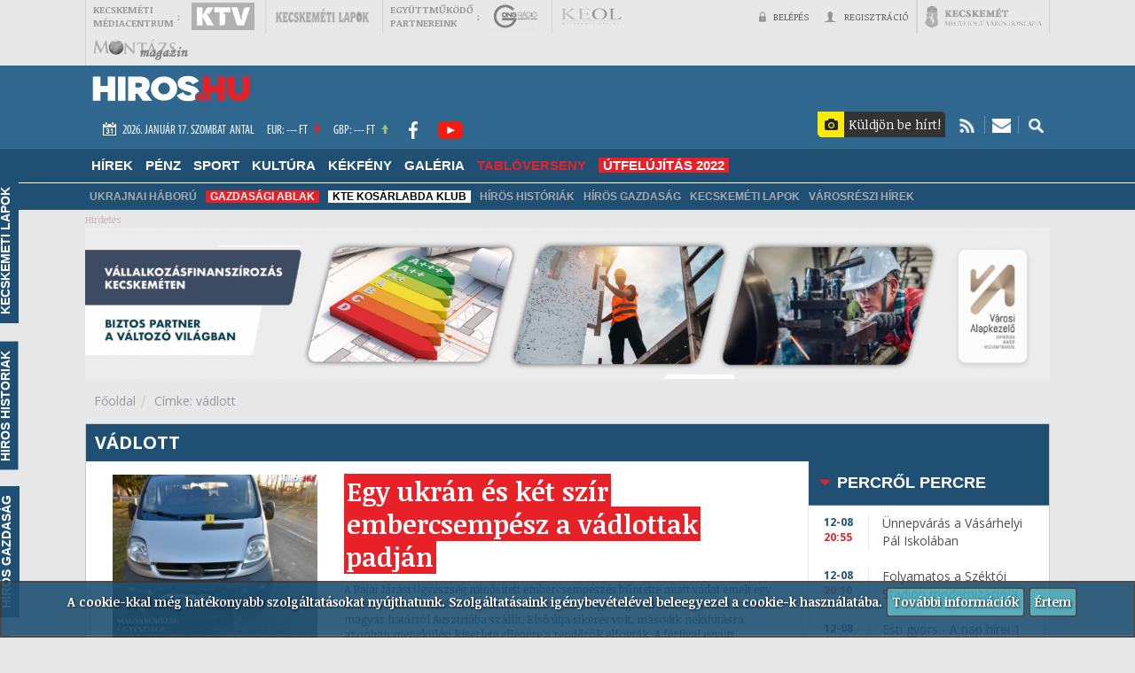

--- FILE ---
content_type: text/html; charset=UTF-8
request_url: https://archiv.hiros.hu/cimke/vadlott
body_size: 210445
content:
<!DOCTYPE html>
<html lang="hu">
<head>
<script>(function(w,d,s,l,i){w[l]=w[l]||[];w[l].push({'gtm.start':
new Date().getTime(),event:'gtm.js'});var f=d.getElementsByTagName(s)[0],
j=d.createElement(s),dl=l!='dataLayer'?'&l='+l:'';j.async=true;j.src=
'https://www.googletagmanager.com/gtm.js?id='+i+dl;f.parentNode.insertBefore(j,f);
})(window,document,'script','dataLayer','GTM-5MX4RCF');</script>
    <meta charset="utf-8" />

	<link rel="stylesheet" type="text/css" href="https://archiv.hiros.hu/templates/hiros/css/lightbox.css" />

	<link rel="stylesheet" type="text/css" href="https://archiv.hiros.hu/templates/hiros/css/lightSlider.css" />

	<link rel="stylesheet" type="text/css" href="https://archiv.hiros.hu/templates/hiros/css/virtualcom_201021.css" />

	<link rel="stylesheet" type="text/css" href="https://archiv.hiros.hu/templates/hiros/css/youtube.css" />

	<link rel="stylesheet" type="text/css" href="https://archiv.hiros.hu/templates/hiros/css/nanoscroller.css" />

	<link rel="stylesheet" type="text/css" href="https://archiv.hiros.hu/templates/hiros/css/bootstrap.css" />

	<link rel="stylesheet" type="text/css" href="https://archiv.hiros.hu/templates/hiros/css/lightgallery.css" />

	<link rel="stylesheet" type="text/css" href="https://archiv.hiros.hu/templates/hiros/css/main_220331.css" />

	<link rel="stylesheet" type="text/css" href="https://archiv.hiros.hu/templates/hiros/css/responsive.css" />

	<link rel="stylesheet" type="text/css" href="https://archiv.hiros.hu/templates/hiros/css/virtualcom2.css" />

	<link rel="stylesheet" type="text/css" href="https://archiv.hiros.hu/templates/hiros/fonts/fontello-5ce49f91/css/fontello-embedded.css" media="screen" />

	<link rel="stylesheet" type="text/css" href="https://archiv.hiros.hu/templates/hiros/fonts/fontello-5ce49f91/css/fontello-codes.css" media="screen" />

	<link rel="stylesheet" type="text/css" href="https://archiv.hiros.hu/templates/hiros/fonts/fontello-5ce49f91/css/fontello.css" media="screen" />

	<link rel="stylesheet" type="text/css" href="https://archiv.hiros.hu/templates/hiros/fonts/fontello-5ce49f91/animation.css" media="screen" />

	<link rel="stylesheet" type="text/css" href="https://archiv.hiros.hu/templates/hiros/css/bootstrap-datetimepicker.css" media="screen" />

	<link rel="stylesheet" type="text/css" href="https://archiv.hiros.hu/templates/hiros/css/slippry.css" />

	<script type="text/javascript" src="https://archiv.hiros.hu/js/jquery/jquery-1.11.2.min.js"></script>

	<script type="text/javascript" src="https://archiv.hiros.hu/templates/hiros/js/vendor/modernizr-2.6.2.min.js"></script>

	<script type="text/javascript" src="https://archiv.hiros.hu/templates/hiros/js/plugins.js"></script>

	<script type="text/javascript" src="https://archiv.hiros.hu/templates/hiros/js/jquery.lightSlider.js"></script>

	<script type="text/javascript" src="https://archiv.hiros.hu/templates/hiros/js/bootstrap.js"></script>

	<script type="text/javascript" src="https://archiv.hiros.hu/templates/hiros/js/youtube.js"></script>

	<script type="text/javascript" src="https://archiv.hiros.hu/templates/hiros/js/jquery.nanoscroller.js"></script>

	<script type="text/javascript" src="https://archiv.hiros.hu/templates/hiros/js/lightgallery.js"></script>

	<script type="text/javascript" src="https://archiv.hiros.hu/templates/hiros/js/lg-thumbnail.js"></script>

	<script type="text/javascript" src="https://archiv.hiros.hu/templates/hiros/js/lg-fullscreen.js"></script>

	<script type="text/javascript" src="https://archiv.hiros.hu/templates/hiros/js/lg-zoom.js"></script>

	<script type="text/javascript" src="https://archiv.hiros.hu/templates/hiros/js/jquery.maphilight.js"></script>

	<script type="text/javascript" src="https://archiv.hiros.hu/templates/hiros/js/loadScroll/jQuery.loadScroll.js"></script>

	<script type="text/javascript" src="https://archiv.hiros.hu/templates/hiros/js/slippry.min.js"></script>

	<script type="text/javascript" src="https://archiv.hiros.hu/templates/hiros/js/main.js"></script>

	<script type="text/javascript" src="https://archiv.hiros.hu/templates/hiros/js/countdownbanner.js"></script>

	<script type="text/javascript" src="https://archiv.hiros.hu/templates/hiros/js/moment.js"></script>

	<script type="text/javascript" src="https://archiv.hiros.hu/templates/hiros/js/moment/hu.js"></script>

	<script type="text/javascript" src="https://archiv.hiros.hu/templates/hiros/js/bootstrap-datetimepicker.js"></script>

	<script type="text/javascript">
/*<![CDATA[*/
        var nextPage = 2;
        function newsListLoadMore()
        {
            jQuery('#moreNewsLoadButton .ajaxLoaderImg').show();
            jQuery('#moreNewsLoadButton a').hide();
            jQuery.post(
                'https://archiv.hiros.hu/News/News/ListByTag',
                {
                    'ajax':1,
                    'page':nextPage,
                    'catid' : 0,
                    'tagId': 1329,
                    'tagName': 'vádlott'
                },
                function(res)
                {
                    if(res.errorCode == 0)
                    {
                        nextPage = nextPage +1;
                        jQuery('#moreNewsLoadButton').remove();
                        jQuery('#hir_lista').append(jQuery(res.answer).find('#hir_lista').html());
                        setYoutubeEvents();
                    }
                },
                'json'
            );
        }
/*]]>*/
</script>

	<script type="text/javascript">
/*<![CDATA[*/
                    var currentExchangeRate = 0;

                    function loadCurrentExchangeRate(currency)
                    {
                        jQuery.post(
                            'https://archiv.hiros.hu/Core/User/getEuroRate',
                            {currency: currency},
                            function(res)
                            {
                                if(res.errorCode == 0)
                                {
                                    currentExchangeRate = res.answer;
                                    jQuery('#'+currency+'_holder').html(currency+': '+Math.round(currentExchangeRate)+' Ft');
                                    
                                }
                                else
                                {
//                                    alert(res.errorMsg);
                                }
                            },
                            'json'
                        );
                    }

                    jQuery(document).ready(function(){

                        loadCurrentExchangeRate('EUR');
                        loadCurrentExchangeRate('GBP');
                    });
/*]]>*/
</script>

	<script type="text/javascript">
/*<![CDATA[*/
        var isValidRecaptcha = false;
                
        function validRecaptcha()
	{
            console.log('validRecaptcha');
            console.log(isValidRecaptcha);
            isValidRecaptcha = true;
            console.log(isValidRecaptcha);
        }
   
	function sendNewsletterForm(event, obj)
	{
            event.stopPropagation();
            var form = $(obj);
	    var data = form.serializeArray();
            var allCheckboxChecked = true;
            form.find('.checkboxesToValidate .checkboxError').remove();
            form.find('.checkboxesToValidate input[type="checkbox"]').each(function(){

                if(!jQuery(this).is(':checked'))
                {
                    var checkboxError = jQuery('<div class="checkboxError error" style="display: none; color: red;">Jelölőnégyzet elfogadása kötelező!</div>');
                    jQuery('span#label_'+jQuery(this).attr('id')).after(checkboxError);
                    checkboxError.animate({
                        opacity: 0.95,
                        height: 'toggle'
                      }, 300, function() {
                        // Animation complete.
                    });
                    allCheckboxChecked = false;
                }
            });
            if(allCheckboxChecked == false)
            {
                return false;
            }
            if(isValidRecaptcha == false)
            {
                return false;
            }
            
            $.post(
                form.attr('action'),
                data,
                function(respons)
                {
//                    var form = jQuery('#newsletter_form');
		    form.find('.error').html('').hide();
		    if(respons.errorCode==0)
		    {
			form.find('.succesSubscribeMessage').html('<a href="javascript:void(null)" id="newsletter_close">x</a>' + respons.answer).animate({
				opacity: 0.95,
				height: 'toggle'
			      }, 300, function() {
				// Animation complete.
				
			      });
			      form.find('input:text').val('');
			
		    }
		    if(respons.errorCode==2)
		    {
			
			form.find('.succesSubscribeMessage').html('<a href="javascript:void(null)" id="newsletter_close">x</a>' +respons.answer).animate({
				opacity: 0.95,
				height: 'toggle'
			      }, 300, function() {
				// Animation complete.
				
			      });
			      form.find('input:text').val('');
			
		    }
		    else
		    {
			for( var key in respons.answer ){
                            if(1)
                            {
                                form.find('.'+key+'_error').html(respons.answer[key]).animate({
                                    opacity: 0.95,
                                    height: 'toggle'
                                  }, 300, function() {
                                    // Animation complete.
                                  });
                            }
                            else
                            {
                                form.find('.'+key+'_error').html(respons.answer[key]).show();
                            }
			}   
		    }
		    
                    
                },
                'json'
            );
            
	}
/*]]>*/
</script>

	<script type="text/javascript">
/*<![CDATA[*/

        $(document).ready(function() {

            var search_input = $("#search");

            jQuery('#searchForm').submit(function(){
                if(search_input.val() == "")
                {
                    search_input.focus();
                    return false;
                }
                return true;
            });

            search_input.focus(function() {
                    if(search_input.val() == "")
                        search_input.val("")
            });

            search_input.blur(function() {
                    if(search_input.val() == "")
                        search_input.val("")
            });
	});
/*]]>*/
</script>

	<script type="text/javascript">
/*<![CDATA[*/
        
        function checkTodayCheckboxDropDown()
        {
            if(jQuery('#today_program_dropdown').is(':checked'))
            {
                jQuery('#from_datetime_dropdown, #to_datetime_dropdown').attr('disabled', 'disabled').val('');
            }
            else
            {
                jQuery('#from_datetime_dropdown, #to_datetime_dropdown').removeAttr('disabled');
            }
        }
            
        jQuery(document).ready(function(){
            checkTodayCheckboxDropDown();
            jQuery('#today_program_dropdown').click(function(){
                checkTodayCheckboxDropDown();
            });
        });
/*]]>*/
</script>
<title>Címke: vádlott | HIROS.HU</title>
<meta name="og:title" content="Címke: vádlott | HIROS.HU" />
<meta name="viewport" content="width=device-width, initial-scale=1">

<meta name="DC.publisher" content="Hiros.hu" />
<meta name="DC.coverage" content="Hungary" />
<meta name="DC.title" content="Címke: vádlott | HIROS.HU" />
<meta name="DC.description" content="Kecskeméti és környéki friss hírek" />
<meta name="DC.type"  content="Text" />
<meta name="DC.format"  content="text/html" />
<link rel="apple-touch-icon" sizes="57x57" href="https://archiv.hiros.hu/templates/hiros/images/apple-icon-57x57.png">
<link rel="apple-touch-icon" sizes="60x60" href="https://archiv.hiros.hu/templates/hiros/images/apple-icon-60x60.png">
<link rel="apple-touch-icon" sizes="72x72" href="https://archiv.hiros.hu/templates/hiros/images/apple-icon-72x72.png">
<link rel="apple-touch-icon" sizes="76x76" href="https://archiv.hiros.hu/templates/hiros/images/apple-icon-76x76.png">
<link rel="apple-touch-icon" sizes="114x114" href="https://archiv.hiros.hu/templates/hiros/images/apple-icon-114x114.png">
<link rel="apple-touch-icon" sizes="120x120" href="https://archiv.hiros.hu/templates/hiros/images/apple-icon-120x120.png">
<link rel="apple-touch-icon" sizes="144x144" href="https://archiv.hiros.hu/templates/hiros/images/apple-icon-144x144.png">
<link rel="apple-touch-icon" sizes="152x152" href="https://archiv.hiros.hu/templates/hiros/images/apple-icon-152x152.png">
<link rel="apple-touch-icon" sizes="180x180" href="https://archiv.hiros.hu/templates/hiros/images/apple-icon-180x180.png">
<link rel="icon" type="image/png" sizes="192x192"  href="https://archiv.hiros.hu/templates/hiros/images/android-icon-192x192.png">
<link rel="icon" type="image/png" sizes="32x32" href="https://archiv.hiros.hu/templates/hiros/images/favicon-32x32.png">
<link rel="icon" type="image/png" sizes="96x96" href="https://archiv.hiros.hu/templates/hiros/images/favicon-96x96.png">
<link rel="icon" type="image/png" sizes="16x16" href="https://archiv.hiros.hu/templates/hiros/images/favicon-16x16.png">
<link rel="manifest" href="https://archiv.hiros.hu/templates/hiros/images/manifest.json">
<meta name="msapplication-TileColor" content="#ffffff">
<meta name="msapplication-TileImage" content="https://archiv.hiros.hu/templates/hiros/images/ms-icon-144x144.png">
<meta name="theme-color" content="#ffffff">
<meta http-equiv="Cache-control" content="max-age=2592000, public">

<link href='https://fonts.googleapis.com/css?family=Open+Sans:400,600,700,800&subset=latin,latin-ext' rel='stylesheet' type='text/css'>
<link href='https://fonts.googleapis.com/css?family=Noticia+Text:400,700,700italic,400italic&subset=latin,latin-ext' rel='stylesheet' type='text/css'>
<link href='https://fonts.googleapis.com/css?family=Source+Sans+Pro:400,300,400italic,900,700,700italic,600&subset=latin,latin-ext' rel='stylesheet' type='text/css'>

  
  
  
  
  
  

<script type="text/javascript">
    var BASE_URL = 'https://archiv.hiros.hu/templates/hiros/';
    var AJAX_GET_MEDIATAR_BOX_URL = 'https://archiv.hiros.hu/News/News/AjaxMediatarBox';
    jQuery(document).ready(function(){
        jQuery('img[data-src]').loadScroll(500);
    });
</script>
 <script src="https://cdnjs.cloudflare.com/ajax/libs/jquery-mousewheel/3.1.13/jquery.mousewheel.min.js"></script>

<script src="https://www.google.com/recaptcha/api.js" async defer></script>

<!-- Helyezd el ezt a címkét a head szakaszban vagy közvetlenül a záró body címke elé. -->
<!--<script src="https://apis.google.com/js/platform.js" async defer>
  {lang: 'hu'}
</script>-->
    <style>
        div.form-group form label {
            font-family: 'Noticia Text',serif;
            font-weight: 600;
            font-size: 12.5px;
            color: #323232;
        }
    </style>
</head>
<body>
<noscript><iframe src="https://www.googletagmanager.com/ns.html?id=GTM-5MX4RCF"
height="0" width="0" style="display:none;visibility:hidden"></iframe></noscript>
        <input type="hidden" name="actual_or_registration" id="actual_or_registration" value="https://archiv.hiros.hu/regisztracio">
    <input type="hidden" name="default_route" id="default_route" value="https://archiv.hiros.hu/fooldal">
    <input type="hidden" name="facebook_login" id="facebook_login" value="https://archiv.hiros.hu/Core/HirosUser/AjaxFacebookLogin">
    <input type="hidden" name="actual_base_route" id="actual_base_route" value="news/news/listbytag">
    <input type="hidden" name="facebook_login_session" id="facebook_login_session" value="0">
        
     <!--<div id="fb-root"></div>
    <script>
        jQuery(document).ready(function() {
            (function(d, s, id) 
            {
                var js, fjs = d.getElementsByTagName(s)[0];
                if (d.getElementById(id)) return;
                js = d.createElement(s); js.id = id;
                js.src = "//connect.facebook.net/hu_HU/sdk.js#xfbml=1&version=v2.4&appId=860536934043030";
                fjs.parentNode.insertBefore(js, fjs);
            }(document, 'script', 'facebook-jssdk'));
        });
    </script>-->
    <div id="bodycontent">
    <header>
    <div class="section" id="top">
        <div class="frame">
            <div class="col-xs-12 col-sm-8 col-md-8 pad-no">
                <p id="mediacentrum" class="toplink lb">
                    kecskeméti<span class="float right">:</span><br>
                    médiacentrum
                </p>
                <a href="http://kecskemetitv.hu/" target="_blank" class="toplink  link" title="Kecskemét TV">
                        <img class="mono" src="https://archiv.hiros.hu/templates/hiros/images/fejlec/ktv.png" alt="Kecskemét TV" title="Kecskemét TV">
                        <img class="color" src="https://archiv.hiros.hu/templates/hiros/images/fejlec/ktv_color.png" alt="Kecskemét TV" title="Kecskemét TV">
                </a>
                <a href="http://kecskemetilapok.hu/" target="_blank" class="toplink lb link" title="Kecskeméti lapok">
                        <img class="mono" src="https://archiv.hiros.hu/templates/hiros/images/fejlec/kecskemetilapok.png" alt="Kecskeméti lapok" title="Kecskeméti lapok">
                        <img class="color" src="https://archiv.hiros.hu/templates/hiros/images/fejlec/kecskemetilapok_color.png" alt="Kecskeméti lapok" title="Kecskeméti lapok">
                </a>
                <p id="e_partner" class="toplink lb">
                    együttműködő<span class="float right">:</span><br>
                    partnereink
                </p>
                <a href="http://www.gongradio.hu/" target="_blank" class="toplink  link" title="Gong rádió">
                        <img class="mono" src="https://archiv.hiros.hu/templates/hiros/images/fejlec/gong.png" alt="Gong rádió" title="Gong rádió">
                        <img class="color" src="https://archiv.hiros.hu/templates/hiros/images/fejlec/gong_color.png" alt="Gong rádió" title="Gong rádió">
                </a>
                <a href="http://www.keol.hu/" target="_blank" class="toplink lb link" title="Keol">
                        <img class="mono" src="https://archiv.hiros.hu/templates/hiros/images/fejlec/keol.png" alt="Keol" title="Keol">
                        <img class="color" src="https://archiv.hiros.hu/templates/hiros/images/fejlec/keol_color.png" alt="Keol" title="Keol">
                </a>
<!--                <a href="http://www.kesport.hu/" target="_blank" class="toplink lb  link" title="KE sport">
                        <img class="mono" src="images/fejlec/kesport.png" alt="KE sport" title="KE sport">
                        <img class="color" src="images/fejlec/kesport_color.png" alt="KE sport" title="KE sport">
                </a>-->
                <a href="http://www.montazsmagazin.hu/" target="_blank" class="toplink lb  link" title="MONTÁZS magazin">
                        <img class="mono" src="https://archiv.hiros.hu/templates/hiros/images/montazs_m.png" alt="MONTÁZS magazin" title="MONTÁZS magazin">
                        <img class="color" src="https://archiv.hiros.hu/templates/hiros/images/montazs_szines.png" alt="MONTÁZS magazin" title="MONTÁZS magazin">
                </a>
               

            </div>
            <div class="col-xs-12 col-sm-4 col-md-4 pad-no text-right">
                <!--<a href="#" class="toplink tx active" id="kedvencek" title="Kedvencek">
                    <img class="active" src="https://archiv.hiros.hu/templates/hiros/images/fejlec/fav.png" alt="Kedvencek" title="Kedvencek">
                    <img class="non-active" src="https://archiv.hiros.hu/templates/hiros/images/fejlec/fav_2.png" alt="Kedvencek" title="Kedvencek">

                    kedvencek</a>-->
                
                <div class="toplink">
                                            <a href="javascript: void(null);" class="toplink tx rb" id="login" title="">
                            <img class="non-active" src="https://archiv.hiros.hu/templates/hiros/images/fejlec/login.png" alt="Belépés">
                            <img class="active" src="https://archiv.hiros.hu/templates/hiros/images/fejlec/login_blue.png" alt="Bejelentkezés">
                            Belépés
                        </a>
                        <div id="login_pop">
                            <div class="inner">
                                <!--<fb:login-button scope="public_profile" onlogin="checkLoginState();" size="large">BELÉPÉS A FACEBOOKKAL</fb:login-button>-->
<!--<br />
<br />-->
<form action="javascript:void(null)" method="POST" enctype="multipart/form-data" id="login_form" class="login_form">
    <input type="text" name="email" id="email_login_form" class="text" value="" placeholder="E-mail"/>
    <input type="password" name="password" id="password_login_form" class="password" value="" placeholder="Jelszó"/>
            <input type="hidden" name="redirectUrl" id="redirectUrl_login_form" value="https://archiv.hiros.hu/cimke/vadlott" />
        <div class="featured">
        <input type="submit" name="login_submit" id="login_submit_login_form" class="submit" value="Belépés" />
        <br />
        <br />
        <a href="https://archiv.hiros.hu/elfelejtett-jelszo" class="elfelejtett_jelszo">Elfelejtettem a jelszavam</a>
        <div class="clear"> </div>
    </div>
</form>                            </div>
                            <!--<hr>-->
                            <!--<a target="_blank" href="">Segítség</a>-->
                        </div>
                           
                    <div class="modal fade" id="modal_failed_login" tabindex="-1" role="dialog" aria-labelledby="myModalLabel" style='z-index: 99999999;'>
                      <div class="modal-dialog" role="document">
                        <div class="modal-content">
                          <div class="modal-header">
                            <button type="button" class="close" data-dismiss="modal" aria-label="Close"><span aria-hidden="true">&times;</span></button>
                            <h4 class="modal-title" id="myModalLabel">Figyelem</h4>
                          </div>
                          <div class="modal-body">
                            Hibás felhasználónév vagy jelszó; vagy nem erősítette még meg a regisztrációját!
                          </div>
                          <div class="modal-footer">
                            <button type="button" class="btn btn-default" data-dismiss="modal">OK</button>
                          </div>
                        </div>
                      </div>
                    </div>
                </div>
                                        <a href="https://archiv.hiros.hu/regisztracio" class="toplink tx rb" title="" id="reg">
                            <img class="non-active" src="https://archiv.hiros.hu/templates/hiros/images/fejlec/reg.png" alt="Regisztráció">
                            <img class="active" src="https://archiv.hiros.hu/templates/hiros/images/fejlec/reg_blue.png" alt="Regisztráció">
                            Regisztráció
                            </a>
                                <a href="http://kecskemet.hu/" target="_blank" class="toplink lb rb link" title="Kecskemét város">
                    <img class="mono" src="https://archiv.hiros.hu/templates/hiros/images/fejlec/kecskemet.png" alt="Kecskemét város" title="Kecskemét város">
                    <img class="color" src="https://archiv.hiros.hu/templates/hiros/images/fejlec/kecskemet_color.png" alt="Kecskemét város" title="Kecskemét város">
                </a>
                <a href="javascript:void(null)" id="link_collector"><span class="glyphicon glyphicon-link" aria-hidden="true"></span>
                    <div></div>
                </a>
            </div>
            <div class="clear"></div>
        </div>
    </div>

    <div class="section lblue" id="top_md">
        <div class="frame">
            <a href="https://archiv.hiros.hu/" id="logo" class="col-xs-12 col-sm-12 col-md-2 pad-no-l logo-favicon-big"><img src="https://archiv.hiros.hu/templates/hiros/images/fejlec/logo.png" alt="Hiros.hu logo"> </a>
            <a href="https://archiv.hiros.hu/" id="logo" class="col-xs-12 col-sm-12 col-md-2 pad-no-l logo-favicon-small"><img src="https://archiv.hiros.hu/templates/hiros/images/fejlec/logo_favicon2.png" alt="Hiros.hu logo"> </a>
            
            <div class="col-xs-6 col-sm-6 col-md-6 col-lg-5 pad-no-r"  id="weather_holder">

                <p><img class="mr" src="https://archiv.hiros.hu/templates/hiros/images/fejlec/calendar.png" alt="Naptár"> 2026. Január 17. Szombat&nbsp;&nbsp;Antal  </p>

                

                <p><span id="EUR_holder">EUR: --- Ft</span> <img class="ml" src="https://archiv.hiros.hu/templates/hiros/images/fejlec/arfolyam_down.png" alt="Árfolyam csökkenés"></p>
                <p><span id="GBP_holder">GBP: --- Ft</span> <img class="ml" src="https://archiv.hiros.hu/templates/hiros/images/fejlec/arfolyam_up.png" alt="Árfolyam növekedés"></p>
                <a href="https://www.facebook.com/hirosmedia" class="socials" target="_blank"><img src="https://archiv.hiros.hu/templates/hiros/images/fejlec/facebook_logo.png" alt="Hiros.hu Facebook"></a>
                <a href="https://www.youtube.com/channel/UCemga0n3mxtXrBO6UeJHGAg" class="socials" target="_blank"><img src="https://archiv.hiros.hu/templates/hiros/images/fejlec/youtube_logo.png" alt="YouTube csatorna" title="YouTube csatorna"></a>
                <!--a href="#" title="" class="rb"><img src="https://archiv.hiros.hu/templates/hiros/images/fejlec/twitter.png" alt="" title=""></a-->
                <!--a href="#" title=""><img src="https://archiv.hiros.hu/templates/hiros/images/fejlec/googleplus.png" alt="" title=""></a-->




            </div>
            <div class="col-xs-6 col-sm-6 col-md-5 col-lg-5 text-right pad-no-r float right" id="top_btns">
                										                    <a href="https://archiv.hiros.hu/index.php?mod=news/newsTemporary/create" title="Küldjön be hírértékű eseményt, csatoljon hozzá képet!" class="rotated_btn">
                        <span class="icon-camera" id="send_temporary_img"></span><span id="send_temporary_text">Küldjön be hírt!</span>
                    </a>
                                
                <div  id="rss_holder" class="">
                    <a href="/rss-leiras" title="RSS" class="rotated_btn">
                        <img src="https://archiv.hiros.hu/templates/hiros/images/fejlec/btn_rss.png" alt="RSS kép" title="RSS">
                    </a>
                </div>
                
                <div  id="newsletter_holder" class="">
                    <a href="javascript:void(null)" class="rotated_btn" title="Hírlevél">
                        <img src="https://archiv.hiros.hu/templates/hiros/images/fejlec/btn_newsletter.png" alt="Iratkozzon fel hírlevelünkre!" title="Iratkozzon fel hírlevelünkre!">
                    </a>
                    
                    <div class="NewsletterSubscribeRow"><form style="z-index: 10;" id="newsletter_form" method="POST" action="https://archiv.hiros.hu/Newsletter/NewsletterUsers/NewsletterUsersInsertUser" onsubmit="sendNewsletterForm(event, this); return false;"><input class="" placeholder="Név" name="newsletter_user_name" type="text" value="" /><div class="newsletter_user_name_error error" style="display: none;"></div><input class="" placeholder="E-mail" name="newsletter_user_email" type="text" value="" /><div class="newsletter_user_email_error error" style="display: none;"></div><input name="newsletter_user_levlist_id" type="hidden" value="1" /><input name="newsletter_user_address_list_id" type="hidden" value="1" /><div class="g-recaptcha" data-sitekey="6LcYRc8UAAAAAFSLKnQHQBsKbm7j6d2wuDOD0cFD" data-callback="validRecaptcha"></div><button class="viButtonDesigned">Feliratkozás</button><div id="newsletter_thanks" class="succesSubscribeMessage error succes" style="display: none;"></div></form></div>                    
<!--                    <form id="newsletter_form" name="newsletter_form">
                        <input type="text" placeholder="Vezetéknév" name="last_name">
                        <input type="text" placeholder="Keresztnév" name="first_name">
                        <input type="text" placeholder="E-mail cím" name="newsletter_mail">
                        <input type="submit" value="Feliratkozás">

                    </form>-->
                </div>
                <div id="search_holder">
                    <a href="javascript:void(null)" class="rotated_btn" title="Keresés">
                        <img src="https://archiv.hiros.hu/templates/hiros/images/fejlec/btn_search.png" alt="Keresés" title="Keresés">
                    </a>
                        <form method="get" id="searchForm" action="https://archiv.hiros.hu/"><input name="mod" type="hidden" value="Core/Search/Search" /><input class="" name="minCharacter" type="hidden" value="3" /><input id="search" class="" placeHolder="Keresés az oldalon..." autocomplete="" aria-label="" name="search_text" type="text" value="" /><button value="1" name="search_submit" id="search_submit" class="btn btn-primary viButtonDesigned" aria-label=""></button></form>                </div>


            </div>




            <div class="clear"></div>
        </div>
    </div>
        <div class="section dblue" id="menu_holder">
    <div class="frame">
         <a  href="https://archiv.hiros.hu/" id="logo_menu">
                <img src="https://archiv.hiros.hu/templates/hiros/images/fejlec/logo_favicon2.png" alt="Hiros.hu logo">
            </a>

        <nav class="navbar navbar-default">
            <div class="container-fluid">
                <div class="navbar-header">
                    <button type="button" id="main-navbar-btn" class="main-menu-navbar-toggle navbar-toggle collapsed" data-toggle="collapse" data-target="#bs-example-navbar-collapse-1" aria-expanded="false">
                        <span class="sr-only">Toggle navigation</span>
                        <span class="icon-bar"></span>
                        <span class="icon-bar"></span>
                        <span class="icon-bar"></span>
                    </button>

                    
                </div>

                                
                <div class="collapse navbar-collapse pad-no" id="bs-example-navbar-collapse-1">
                    <ul class="nav navbar-nav" id="main_top_menu_1"><li class="dropdown firstItem"><a class="dropdown-toggle" role="button" data-toggle="dropdown" href="http://archiv.hiros.hu/hirek">Hírek <b class="caret"></b></a><ul class="dropdown-menu"><li class="firstItem"><a href="http://archiv.hiros.hu/hirek/kecskemet">Kecskemét</a></li><li><a href="http://archiv.hiros.hu/hirek/terseg">Térség</a></li><li><a href="http://archiv.hiros.hu/hirek/belfold">Belföld</a></li><li class="lastItem"><a href="http://archiv.hiros.hu/hirek/kulfold">Külföld</a></li></ul></li><li><a href="http://archiv.hiros.hu/penz">Pénz</a></li><li class="dropdown"><a class="dropdown-toggle" role="button" data-toggle="dropdown" href="http://archiv.hiros.hu/sport">Sport <b class="caret"></b></a><ul class="dropdown-menu"><li class="firstItem"><a href="http://archiv.hiros.hu/sport/labdarugas">Labdarúgás</a></li><li><a href="http://archiv.hiros.hu/sport/kosarlabda">Kosárlabda</a></li><li><a href="http://archiv.hiros.hu/sport/kezilabda">Kézilabda</a></li><li><a href="http://archiv.hiros.hu/sport/roplabda">Röplabda</a></li><li><a href="http://archiv.hiros.hu/sport/vizilabda">Vízilabda</a></li><li><a href="http://archiv.hiros.hu/sport/kerekpar">Kerékpár</a></li><li class="lastItem"><a href="http://archiv.hiros.hu/sport/egyeb">Egyéb</a></li></ul></li><li><a href="http://archiv.hiros.hu/kultura">Kultúra</a></li><li><a href="http://archiv.hiros.hu/kekfeny">Kékfény</a></li><li class="dropdown"><a class="dropdown-toggle" role="button" data-toggle="dropdown" href="http://archiv.hiros.hu/galeria">Galéria <b class="caret"></b></a><ul class="dropdown-menu"><li class="firstItem"><a href="http://archiv.hiros.hu/galeria">Friss galériák</a></li><li><a href="http://archiv.hiros.hu/szavazas/kecskemet-szepe">Kecskemét szépe</a></li><li><a href="http://archiv.hiros.hu/tablo-arca-szavazas">Tabló szépe</a></li><li><a class="menuRed" href="http://hiros.hu/tablok/2016">Tabló 2016</a></li><li><a href="http://hiros.hu/tablok/2017">Tabló 2017</a></li><li><a href="https://hiros.hu/tablok/2018">Tabló 2018</a></li><li><a href="https://hiros.hu/tablok/2019">Tabló 2019</a></li><li><a href="https://hiros.hu/tablok/2020">TABLÓ 2020</a></li><li><a href="https://hiros.hu/tablok/2021">TABLÓ 2021</a></li><li class="lastItem"><a href="http://archiv.hiros.hu/szavazas/menyasszonyok-legszebbike---szepsegverseny-2019">Menyasszonyok legszebbike 2019</a></li></ul></li><li><a class="menuRed" href="https://archiv.hiros.hu/tablok/2022">TABLÓVERSENY</a></li><li class="lastItem"><a href="http://archiv.hiros.hu/cimke/utfelujitas-2022"><span style="color: white !important; font: inherit; background: #E82128; padding: 0 5px; cursor: pointer;">ÚTFELÚJÍTÁS 2022</span></a></li></ul>                </div>
               
                            </div>
        </nav>


        
                <div class="dropdown_holder" id="dropdown_1">
        
            <div class="dropdown_menu">
                                                                                                                <ul class="sub_drop">
                                                            <li>
                                    <a class="sub_link" href="http://archiv.hiros.hu/hirek/kecskemet">
                                        Kecskemét                                    </a>
                                                                        
                                </li>
                                                            <li>
                                    <a class="sub_link" href="http://archiv.hiros.hu/hirek/terseg">
                                        Térség                                    </a>
                                                                        
                                </li>
                                                            <li>
                                    <a class="sub_link" href="http://archiv.hiros.hu/hirek/belfold">
                                        Belföld                                    </a>
                                                                        
                                </li>
                                                            <li>
                                    <a class="sub_link" href="http://archiv.hiros.hu/hirek/kulfold">
                                        Külföld                                    </a>
                                                                        
                                </li>
                                                    </ul>
                                    

                                                                                                                                                    
                        
                                                    <div class="menu_hir_holder">
                                                                    <a href="http://archiv.hiros.hu/hirek/unnepvaras-a-vasarhelyi-pal-iskolaban" class="col-xs-4"> 
                                                                                                                                                                    <img class="img-responsive" src="http://archiv.hiros.hu/assets/cache/images/d9/d9476adbdc36a780e9ea487ec7afd05c.jpg" alt="Ünnepvárás a Vásárhelyi Pál Iskolában kép" title="Ünnepvárás a Vásárhelyi Pál Iskolában kép">
                                                                                <p>Ünnepvárás a Vásárhelyi Pál Iskolában</p>
                                    </a>
                                                                    <a href="http://archiv.hiros.hu/hirek/esti-gyors---a-nap-hirei-1-percben" class="col-xs-4"> 
                                                                                                                                                                    <img class="img-responsive" src="http://archiv.hiros.hu/assets/cache/images/b2/b2bed14e5ce403b47b1e8022f2368114.jpg" alt="Esti gyors - A nap hírei 1 percben kép" title="Esti gyors - A nap hírei 1 percben kép">
                                                                                <p>Esti gyors - A nap hírei 1 percben</p>
                                    </a>
                                                                    <a href="http://archiv.hiros.hu/hirek/csomagautomatakrol-es-postapartneri-halozatrol-egyeztet-kecskemet-polgarmestere" class="col-xs-4"> 
                                                                                                                                                                    <img class="img-responsive" src="http://archiv.hiros.hu/assets/cache/images/00/005683415896f5d490e54f88b4b15869.jpg" alt="Csomagautomatákról és postapartneri-hálózatról egyeztet Kecskemét polgármestere kép" title="Csomagautomatákról és postapartneri-hálózatról egyeztet Kecskemét polgármestere kép">
                                                                                <p>Csomagautomatákról és postapartneri-hálózatról egyeztet Kecskemét polgármestere</p>
                                    </a>
                                                                <div class="clear"></div>
                            </div>
                                                            
                
                
                
            </div>


        
            <div class="dropdown_menu">
                                                                                                        

                                                                                                                                                    
                        
                                                    <div class="menu_hir_holder">
                                                                    <a href="http://archiv.hiros.hu/penz/beruhazas/45-millio-euros-beruhazast-valosit-meg-a-nissin-foods-kecskemeten" class="col-xs-4"> 
                                                                                                                                                                    <img class="img-responsive" src="http://archiv.hiros.hu/assets/cache/images/16/169550c2a45d68dd7a82d4b79fbab888.jpg" alt="45 millió eurós beruházást valósít meg a Nissin Foods Kecskeméten kép" title="45 millió eurós beruházást valósít meg a Nissin Foods Kecskeméten kép">
                                                                                <p>45 millió eurós beruházást valósít meg a Nissin Foods Kecskeméten</p>
                                    </a>
                                                                    <a href="http://archiv.hiros.hu/penz/adozas/onkent-bevallott-324-millionyi-afat-a-mobiltelefon-kereskedo" class="col-xs-4"> 
                                                                                                                                                                    <img class="img-responsive" src="http://archiv.hiros.hu/assets/cache/images/50/5072d89152dfe276406ed5b3f01e5b06.png" alt="Önként bevallott 324 milliónyi áfát a mobiltelefon-kereskedő kép" title="Önként bevallott 324 milliónyi áfát a mobiltelefon-kereskedő kép">
                                                                                <p>Önként bevallott 324 milliónyi áfát a mobiltelefon-kereskedő</p>
                                    </a>
                                                                    <a href="http://archiv.hiros.hu/penz/tobb-mint-5300-milliard-forintot-fordit-magyarorszag-az-agrariumra" class="col-xs-4"> 
                                                                                                                                                                    <img class="img-responsive" src="http://archiv.hiros.hu/assets/cache/images/df/df3963a0c03ed94fc431018a8585a1b6.jpg" alt="Több mint 5300 milliárd forintot fordít Magyarország az agráriumra kép" title="Több mint 5300 milliárd forintot fordít Magyarország az agráriumra kép">
                                                                                <p>Több mint 5300 milliárd forintot fordít Magyarország az agráriumra</p>
                                    </a>
                                                                <div class="clear"></div>
                            </div>
                                                            
                
                
                
            </div>


        
            <div class="dropdown_menu">
                                                                                                                <ul class="sub_drop">
                                                            <li>
                                    <a class="sub_link" href="http://archiv.hiros.hu/sport/labdarugas">
                                        Labdarúgás                                    </a>
                                                                        
                                </li>
                                                            <li>
                                    <a class="sub_link" href="http://archiv.hiros.hu/sport/kosarlabda">
                                        Kosárlabda                                    </a>
                                                                        
                                </li>
                                                            <li>
                                    <a class="sub_link" href="http://archiv.hiros.hu/sport/kezilabda">
                                        Kézilabda                                    </a>
                                                                        
                                </li>
                                                            <li>
                                    <a class="sub_link" href="http://archiv.hiros.hu/sport/roplabda">
                                        Röplabda                                    </a>
                                                                        
                                </li>
                                                            <li>
                                    <a class="sub_link" href="http://archiv.hiros.hu/sport/vizilabda">
                                        Vízilabda                                    </a>
                                                                        
                                </li>
                                                            <li>
                                    <a class="sub_link" href="http://archiv.hiros.hu/sport/kerekpar">
                                        Kerékpár                                    </a>
                                                                        
                                </li>
                                                            <li>
                                    <a class="sub_link" href="http://archiv.hiros.hu/sport/egyeb">
                                        Egyéb                                    </a>
                                                                        
                                </li>
                                                    </ul>
                                    

                                                                                                                                                    
                        
                                                    <div class="menu_hir_holder">
                                                                    <a href="http://archiv.hiros.hu/sport/labdarugas/folyamatos-a-szektoi-stadion-modernizacioja" class="col-xs-4"> 
                                                                                                                                                                    <img class="img-responsive" src="http://archiv.hiros.hu/assets/cache/images/03/034a7efe5ac2a0c7e0ec810845e84f03.jpg" alt="Folyamatos a Széktói Stadion modernizációja kép" title="Folyamatos a Széktói Stadion modernizációja kép">
                                                                                <p>Folyamatos a Széktói Stadion modernizációja</p>
                                    </a>
                                                                    <a href="http://archiv.hiros.hu/sport/kezilabda/alsohazi-rangadora-keszul-hazai-palyan-a-knkse" class="col-xs-4"> 
                                                                                                                                                                    <img class="img-responsive" src="http://archiv.hiros.hu/assets/cache/images/96/96966e35bc0ca32c3c371f2edf0408f8.JPG" alt="Alsóházi rangadóra készül hazai pályán a KNKSE kép" title="Alsóházi rangadóra készül hazai pályán a KNKSE kép">
                                                                                <p>Alsóházi rangadóra készül hazai pályán a KNKSE</p>
                                    </a>
                                                                    <a href="http://archiv.hiros.hu/sport/kezilabda/gyozelemmel-bucsuztatna-az-evet-hazai-palyan-a-kte-piroska-szorp" class="col-xs-4"> 
                                                                                                                                                                    <img class="img-responsive" src="http://archiv.hiros.hu/assets/cache/images/7a/7aa6501ec9effbb7b2789bb5038ebfda.jpg" alt="Győzelemmel búcsúztatná az évet hazai pályán a KTE-Piroska Szörp kép" title="Győzelemmel búcsúztatná az évet hazai pályán a KTE-Piroska Szörp kép">
                                                                                <p>Győzelemmel búcsúztatná az évet hazai pályán a KTE-Piroska Szörp</p>
                                    </a>
                                                                <div class="clear"></div>
                            </div>
                                                            
                
                
                
            </div>


        
            <div class="dropdown_menu">
                                                                                                        

                                                                                                                                                    
                        
                                                    <div class="menu_hir_holder">
                                                                    <a href="http://archiv.hiros.hu/kultura/elmarad-szombaton-a-peczely-saroltaval-valo-beszelgetes-a-konyvtarban" class="col-xs-4"> 
                                                                                                                                                                    <img class="img-responsive" src="http://archiv.hiros.hu/assets/cache/images/87/87f073eda0fb727f4146fd67313a2b48.jpg" alt="Elmarad szombaton a Péczely Saroltával való beszélgetés a könyvtárban kép" title="Elmarad szombaton a Péczely Saroltával való beszélgetés a könyvtárban kép">
                                                                                <p>Elmarad szombaton a Péczely Saroltával való beszélgetés a könyvtárban</p>
                                    </a>
                                                                    <a href="http://archiv.hiros.hu/kultura/zene/szeretett-alma-matereben-koncertezett-fulei-balazs" class="col-xs-4"> 
                                                                                                                                                                    <img class="img-responsive" src="http://archiv.hiros.hu/assets/cache/images/4c/4c596764853e9804465999a261a2de26.jpg" alt="Szeretett alma materében koncertezett Fülei Balázs kép" title="Szeretett alma materében koncertezett Fülei Balázs kép">
                                                                                <p>Szeretett alma materében koncertezett Fülei Balázs</p>
                                    </a>
                                                                    <a href="http://archiv.hiros.hu/kultura/petofi-ertelmezesek-a-21-szazadban" class="col-xs-4"> 
                                                                                                                                                                    <img class="img-responsive" src="http://archiv.hiros.hu/assets/cache/images/52/5257de84f485e24cac775ed7ea1cbac3.jpg" alt="Petőfi értelmezések a 21. században kép" title="Petőfi értelmezések a 21. században kép">
                                                                                <p>Petőfi értelmezések a 21. században</p>
                                    </a>
                                                                <div class="clear"></div>
                            </div>
                                                            
                
                
                
            </div>


        
            <div class="dropdown_menu">
                                                                                                        

                                                                                                                                                    
                        
                                                    <div class="menu_hir_holder">
                                                                    <a href="http://archiv.hiros.hu/kekfeny/katasztrofavedelem/ujabb-aldozatot-kovetelt-a-lakastuz" class="col-xs-4"> 
                                                                                                                                                                    <img class="img-responsive" src="http://archiv.hiros.hu/assets/cache/images/12/125f90676c02630681aa68c12a25ed71.jpg" alt="Újabb áldozatot követelt a lakástűz kép" title="Újabb áldozatot követelt a lakástűz kép">
                                                                                <p>Újabb áldozatot követelt a lakástűz</p>
                                    </a>
                                                                    <a href="http://archiv.hiros.hu/kekfeny/rendorseg/kamion-utkozott-vonattal-kunszentmarton-hataraban" class="col-xs-4"> 
                                                                                                                                                                    <img class="img-responsive" src="http://archiv.hiros.hu/assets/cache/images/24/24629b9512c1fb023b053aa5eca47f22.JPG" alt="Kamion ütközött vonattal Kunszentmárton határában kép" title="Kamion ütközött vonattal Kunszentmárton határában kép">
                                                                                <p>Kamion ütközött vonattal Kunszentmárton határában</p>
                                    </a>
                                                                    <a href="http://archiv.hiros.hu/kekfeny/rendorseg/kocsitolvaj-bandara-csapott-le-a-rendorseg---videoval" class="col-xs-4"> 
                                                                                                                                                                    <img class="img-responsive" src="http://archiv.hiros.hu/assets/cache/images/22/22c60959935771aac8d05264d386a6db.jpg" alt="Kocsitolvaj bandára csapott le a rendőrség - videóval kép" title="Kocsitolvaj bandára csapott le a rendőrség - videóval kép">
                                                                                <p>Kocsitolvaj bandára csapott le a rendőrség - videóval</p>
                                    </a>
                                                                <div class="clear"></div>
                            </div>
                                                            
                
                
                
            </div>


        
            <div class="dropdown_menu">
                                                                                                                <ul class="sub_drop">
                                                            <li>
                                    <a class="sub_link" href="http://archiv.hiros.hu/galeria">
                                        Friss galériák                                    </a>
                                                                        
                                </li>
                                                            <li>
                                    <a class="sub_link" href="http://archiv.hiros.hu/szavazas/kecskemet-szepe">
                                        Kecskemét szépe                                    </a>
                                                                        
                                </li>
                                                            <li>
                                    <a class="sub_link" href="http://archiv.hiros.hu/tablo-arca-szavazas">
                                        Tabló szépe                                    </a>
                                                                        
                                </li>
                                                            <li>
                                    <a class="sub_link" href="http://hiros.hu/tablok/2016">
                                        Tabló 2016                                    </a>
                                                                        
                                </li>
                                                            <li>
                                    <a class="sub_link" href="http://hiros.hu/tablok/2017">
                                        Tabló 2017                                    </a>
                                                                        
                                </li>
                                                            <li>
                                    <a class="sub_link" href="https://hiros.hu/tablok/2018">
                                        Tabló 2018                                    </a>
                                                                        
                                </li>
                                                            <li>
                                    <a class="sub_link" href="https://hiros.hu/tablok/2019">
                                        Tabló 2019                                    </a>
                                                                        
                                </li>
                                                            <li>
                                    <a class="sub_link" href="https://hiros.hu/tablok/2020">
                                        TABLÓ 2020                                    </a>
                                                                        
                                </li>
                                                            <li>
                                    <a class="sub_link" href="https://hiros.hu/tablok/2021">
                                        TABLÓ 2021                                    </a>
                                                                        
                                </li>
                                                            <li>
                                    <a class="sub_link" href="http://archiv.hiros.hu/szavazas/menyasszonyok-legszebbike---szepsegverseny-2019">
                                        Menyasszonyok legszebbike 2019                                    </a>
                                                                        
                                </li>
                                                    </ul>
                                    

                
                
                                                                                                    <div class="menu_hir_holder">
                                                            <a href="https://archiv.hiros.hu/galeria" class="col-xs-4"> 
                                                                                                                                                    <img class="img-responsive" src="https://archiv.hiros.hu/assets/cache/images/24/24629b9512c1fb023b053aa5eca47f22.JPG" alt=" kép" title=" kép">
                                                                        <p>Kamion ütközött vonattal Kunszentmárton határában</p>
                                </a>
                                                            <a href="https://archiv.hiros.hu/galeria" class="col-xs-4"> 
                                                                                                                                                    <img class="img-responsive" src="https://archiv.hiros.hu/assets/cache/images/16/169550c2a45d68dd7a82d4b79fbab888.jpg" alt=" kép" title=" kép">
                                                                        <p>Nissin Foods: 45 millió eurós beruházás Kecskeméten</p>
                                </a>
                                                            <a href="https://archiv.hiros.hu/galeria" class="col-xs-4"> 
                                                                                                                                                    <img class="img-responsive" src="https://archiv.hiros.hu/assets/cache/images/1f/1fd20862eb5095bfc0f7f1e28f24c5c8.jpg" alt=" kép" title=" kép">
                                                                        <p>Közgyűlés december 8.</p>
                                </a>
                                                        <div class="clear"></div>
                        </div>
                                    
                
            </div>


        
            <div class="dropdown_menu">
                                                                                                        

                
                
                
                
            </div>


        
            <div class="dropdown_menu">
                                                                                                        

                
                
                
                
            </div>


                </div>
            


                

   </div>

<div class="blue mono-navbar red-bottom-line">
    <div class="frame2">

        <nav class="navbar navbar-default">
            <div class="container-fluid">
                                
                <div class="secondary-menu-collapse collapse navbar-collapse pad-no" id="bs-example-navbar-collapse-10">
                <ul class="nav navbar-nav secondary" id="main_top_menu_11"><li class="firstItem"><a href="http://archiv.hiros.hu/cimke/orosz-ukran-valsag">Ukrajnai háború</a></li><li><a href="http://archiv.hiros.hu/cimke/gazdasagi-ablak"><span style="color: white !important; font: inherit; background: #E82128; padding: 0 5px; cursor: pointer;">Gazdasági Ablak</span></a></li><li><a href="http://archiv.hiros.hu/cimke/kte-kosarlabda"><span style="color: black!important; font: inherit; background: #ffffff; padding: 0 5px; cursor: pointer;"> KTE KOSÁRLABDA KLUB</span></a></li><li><a href="/kultura/hiros-historiak">Hírös Históriák</a></li><li><a href="/hiros-gazdasag">Hírös Gazdaság</a></li><li><a href="/kecskemeti-lapok">Kecskeméti Lapok</a></li><li class="lastItem"><a href="http://archiv.hiros.hu/cimke/varosreszi-hirek">Városrészi hírek</a></li></ul>                </div>
               
                            </div>
    </nav>
</div>
</div>
    
    </div>


<script>
$(document).ready(function() {
    $("#bs-example-navbar-collapse-1 li > a:contains('EP VÁLASZTÁS')").each(function () {
        $(this).html($(this).html().replace("EP", '<span style="color:yellow; text-transform: uppercase; font-family: Arial; font-weight: 800; font-size: 16.5px; padding: 9px 7px;">EP</span>'));
    });
});
</script>        
</header>

<div class="actual-news">
    		            <ul>
            
         <li>
            <a href="http://archiv.hiros.hu/hirek/unnepvaras-a-vasarhelyi-pal-iskolaban">
                <div class="mobile-actual-news-date">
                                                    <span class="honap">12-08</span><span class="ora">20:55</span>                                | Ünnepvárás a Vásárhelyi Pál Iskolában                </div>
            </a>
        </li>
        
            
         <li>
            <a href="http://archiv.hiros.hu/sport/labdarugas/folyamatos-a-szektoi-stadion-modernizacioja">
                <div class="mobile-actual-news-date">
                                                    <span class="honap">12-08</span><span class="ora">20:10</span>                                | Folyamatos a Széktói Stadion modernizációja                </div>
            </a>
        </li>
        
            
         <li>
            <a href="http://archiv.hiros.hu/hirek/esti-gyors---a-nap-hirei-1-percben">
                <div class="mobile-actual-news-date">
                                                    <span class="honap">12-08</span><span class="ora">19:06</span>                                | Esti gyors - A nap hírei 1 percben                </div>
            </a>
        </li>
        
            
         <li>
            <a href="http://archiv.hiros.hu/hirek/csomagautomatakrol-es-postapartneri-halozatrol-egyeztet-kecskemet-polgarmestere">
                <div class="mobile-actual-news-date">
                                                    <span class="honap">12-08</span><span class="ora">18:43</span>                                | Csomagautomatákról és postapartneri-hálózatról egyeztet Kecskemét polgármestere                </div>
            </a>
        </li>
        
            
         <li>
            <a href="http://archiv.hiros.hu/kekfeny/katasztrofavedelem/ujabb-aldozatot-kovetelt-a-lakastuz">
                <div class="mobile-actual-news-date">
                                                    <span class="honap">12-08</span><span class="ora">18:39</span>                                | Újabb áldozatot követelt a lakástűz                </div>
            </a>
        </li>
        
            
         <li>
            <a href="http://archiv.hiros.hu/hirek/vita-kecskemet-jovo-evi-koltsegveteserol">
                <div class="mobile-actual-news-date">
                                                    <span class="honap">12-08</span><span class="ora">17:56</span>                                | Vita Kecskemét jövő évi költségvetéséről                </div>
            </a>
        </li>
        
            
         <li>
            <a href="http://archiv.hiros.hu/kekfeny/rendorseg/kamion-utkozott-vonattal-kunszentmarton-hataraban">
                <div class="mobile-actual-news-date">
                                                    <span class="honap">12-08</span><span class="ora">16:36</span>                                | Kamion ütközött vonattal Kunszentmárton határában                </div>
            </a>
        </li>
        
            
         <li>
            <a href="http://archiv.hiros.hu/hirek/christian-wolff-a-mercedes-gyar-munkatarsai-megerdemlik-a-magas-szintu-berfejlesztest">
                <div class="mobile-actual-news-date">
                                                    <span class="honap">12-08</span><span class="ora">16:11</span>                                | Christian Wolff: a Mercedes-gyár munkatársai megérdemlik a magas szintű bérfejlesztést                </div>
            </a>
        </li>
        
            
         <li>
            <a href="http://archiv.hiros.hu/hirek/zajlik-a-teli-felkeszules-a-volanbusznal">
                <div class="mobile-actual-news-date">
                                                    <span class="honap">12-08</span><span class="ora">16:03</span>                                | Zajlik a téli felkészülés a Volánbusznál                </div>
            </a>
        </li>
        
            
         <li>
            <a href="http://archiv.hiros.hu/hirek/kezdodhet-kecskemet-es-balloszog-vizikozmu-halozatanak-fejlesztese">
                <div class="mobile-actual-news-date">
                                                    <span class="honap">12-08</span><span class="ora">15:20</span>                                | Kezdődhet Kecskemét és Ballószög víziközmű-hálózatának fejlesztése                </div>
            </a>
        </li>
        
            
         <li>
            <a href="http://archiv.hiros.hu/penz/beruhazas/45-millio-euros-beruhazast-valosit-meg-a-nissin-foods-kecskemeten">
                <div class="mobile-actual-news-date">
                                                    <span class="honap">12-08</span><span class="ora">14:47</span>                                | 45 millió eurós beruházást valósít meg a Nissin Foods Kecskeméten                </div>
            </a>
        </li>
        
            
         <li>
            <a href="http://archiv.hiros.hu/hirek/1000-forintba-kerul-majd-a-havi-diakberlet-kecskemeten">
                <div class="mobile-actual-news-date">
                                                    <span class="honap">12-08</span><span class="ora">14:13</span>                                | 1000 forintba kerül majd a havi diákbérlet Kecskeméten                </div>
            </a>
        </li>
        
            
         <li>
            <a href="http://archiv.hiros.hu/kultura/elmarad-szombaton-a-peczely-saroltaval-valo-beszelgetes-a-konyvtarban">
                <div class="mobile-actual-news-date">
                                                    <span class="honap">12-08</span><span class="ora">13:44</span>                                | Elmarad szombaton a Péczely Saroltával való beszélgetés a könyvtárban                </div>
            </a>
        </li>
        
            
         <li>
            <a href="http://archiv.hiros.hu/sport/kezilabda/alsohazi-rangadora-keszul-hazai-palyan-a-knkse">
                <div class="mobile-actual-news-date">
                                                    <span class="honap">12-08</span><span class="ora">12:58</span>                                | Alsóházi rangadóra készül hazai pályán a KNKSE                </div>
            </a>
        </li>
        
            
         <li>
            <a href="http://archiv.hiros.hu/hirek/a-baloldal-frakciovezetoje-az-elmult-ev-nehezsegeirol-beszelt">
                <div class="mobile-actual-news-date">
                                                    <span class="honap">12-08</span><span class="ora">12:49</span>                                | A baloldal frakcióvezetője az elmúlt év nehézségeiről beszélt                </div>
            </a>
        </li>
        
        </ul>
            <script type="text/javascript">
        jQuery(document).ready(function(){
            jQuery('h2.newslistToggle').click(function(){
                var tabId = jQuery(this).attr('id');
//                console.log(tabId);
                jQuery.ajax({
                    url: "http://archiv.hiros.hu/News/News/AjaxStoreMinuteByMinuteWidgetActiveTabInSession",
                    dataType: "json",
                    data: {
                        tabId: tabId
                    },
                    success: function( res ) {
                        
                        if(res.errorCode == 0)
                        {
                            
                        }
                    }
                });
            });
        });
        </script>
        			</div>

	    <div class="frame" style="overflow:hidden">
        <script>console.log('http://archiv.hiros.hu/assets/cache/images/c6/c691cb8249f6ac9d5c9561d876395902.png-> uploaded_files/files/banner/Menusor_alatti_sav/Energetika-2022-1620.png');</script><script>console.log('http://archiv.hiros.hu/assets/cache/images/39/39f5790f7b481f6f8970214d0f5b520a.jpg-> uploaded_files/files/banner/Menusor_alatti_sav/Mercedes_2022_11_Bannerek_v1_m1_1620x255px.jpg');</script><span style="font-size: 11px;color: #c3b3b3;">Hirdetés</span><ul id="vi3" class="banner_widget slippry-banner-slider_8000"><li class="sy-active" style="opacity:0;"><a target="_blank" href="http://archiv.hiros.hu/banner/track/link?u=42a792d05627de9c111037669879d0d1"><img src="http://archiv.hiros.hu/assets/cache/images/c6/c691cb8249f6ac9d5c9561d876395902.png" id="banner_image_10264" alt="" title="" style="width: 100%;" /></a><a class="title" target="_blank" href="http://archiv.hiros.hu/banner/track/link?u=42a792d05627de9c111037669879d0d1"></a></li><li class="sy-active" style="opacity:0;"><a target="_blank" href="http://archiv.hiros.hu/banner/track/link?u=21c4b8e1a81bbf9dc40517ab4437294c"><img src="http://archiv.hiros.hu/assets/cache/images/39/39f5790f7b481f6f8970214d0f5b520a.jpg" id="banner_image_10265" alt="" title="" style="width: 100%;" /></a><a class="title" target="_blank" href="http://archiv.hiros.hu/banner/track/link?u=21c4b8e1a81bbf9dc40517ab4437294c"></a></li></ul>        
        <!--<span style="font-size: 11px;color: #c3b3b3;">Hirdetés</span>
        <a href="http://www.jonathermal.hu/" target="_blank">
        <img src="images/banner/johathermal_kiskunmajsa.gif" style="width: 100%;" />
        </a>-->
        
    </div>
    
    <div class="flashMessages">
            </div>
    
        <ul id="vi1" class="breadcrumb"><li class="navigationBarItem"><a href="https://archiv.hiros.hu/fooldal"><span class="" style="">Főoldal</span></a></li><li class="navigationBarItem"><a href="https://archiv.hiros.hu/cimke/vadlott"><span class="" style="">Címke: vádlott</span></a></li></ul>    <div id="content">
        



<div class="section hirbox_large" id="">
    <div class="frame">
        <div id="hir_lista_cim" class="col-xs-12" >
            <h2>vádlott</h2>
                    </div>
        <div class="col-xs-12 col-sm-12 col-md-9 pad-no" id="hir_lista">
                        
                                    
            <div class="hir nagy col-xs-12">
                    
                                                    <a href="http://archiv.hiros.hu/kekfeny/birosag/egy-ukran-es-ket-szir-embercsempesz-a-vadlottak-padjan" title="Egy ukrán és két szír embercsempész a vádlottak padján">
                                 <img class="img-responsive col-xs-12 col-sm-4" src="http://archiv.hiros.hu/assets/cache/images/ec/ecc154d82b9984efee150608f5fe67c1.png" alt="Egy ukrán és két szír embercsempész a vádlottak padján" />
                            </a>
                                                    
                                                <div class="col-xs-12 col-sm-8">
                                                    <a href="http://archiv.hiros.hu/kekfeny/birosag/egy-ukran-es-ket-szir-embercsempesz-a-vadlottak-padjan" title="Egy ukrán és két szír embercsempész a vádlottak padján">
                                 <h2>Egy ukrán és két szír embercsempész a vádlottak padján</h2>
                            </a>
                            <p><p><strong>A Bajai Járási Ügyészség minősített embercsempészés bűntette miatt vádat emelt egy ukrán férfival szemben, aki arra vállalkozott, hogy migráns személyeket a szerb-magyar határtól Ausztriába szállít. Első útja sikeres volt, második nekifutásra azonban menekülési kísérlete ellenére a rendőrök elfogták. A férfival együtt elfogásra került két szír társa is, akik a migráns személyek felvételi ponthoz kísérésében működtek közre.&nbsp;</strong>&nbsp;&nbsp;</p>

<p>&nbsp;</p>
</p>
                            <div class="more_info">
                                                            <p>2022.08.12. 08:46</p><p class="tags"><span class="glyphicon glyphicon glyphicon-tag tag-glyphicon-span"></span> <a href="http://archiv.hiros.hu/cimke/bajai-jarasi-ugyeszseg" class="helyi_hir_tags">Bajai Járási Ügyészség</a>, <a href="http://archiv.hiros.hu/cimke/vadirat" class="helyi_hir_tags">vádirat</a>, <a href="http://archiv.hiros.hu/cimke/embercsempesz" class="helyi_hir_tags">embercsempész</a>, <a href="http://archiv.hiros.hu/cimke/-ukran" class="helyi_hir_tags"> ukrán</a>, <a href="http://archiv.hiros.hu/cimke/szir" class="helyi_hir_tags">szír</a>, <a href="http://archiv.hiros.hu/cimke/vadlott" class="helyi_hir_tags">vádlott</a></p>                            </div>	
                                                
                                                <br /><br />
                        <a href="http://archiv.hiros.hu/kekfeny/birosag">
                        Bíróság                        </a>
                                               
                        
                            
                        </div>
                        
                    <div class="clear"></div>
                </div>
                <div class="clear"></div>
                            
                        
            <div class="hir kicsi">
                    
                                                    <a href="http://archiv.hiros.hu/hirek/ragalmazasi-ugyben-lett-vadlott-bodrozsan" title="Rágalmazási ügyben lett vádlott Bodrozsán ">
                                 <img class="img-responsive col-xs-12 col-sm-4" src="http://archiv.hiros.hu/assets/cache/images/0d/0d93caf483b3301008e89f77ee703041.JPG" alt="Rágalmazási ügyben lett vádlott Bodrozsán " />
                            </a>
                                                    
                                                <div class="col-xs-12 col-sm-8">
                                                    <a href="http://archiv.hiros.hu/hirek/ragalmazasi-ugyben-lett-vadlott-bodrozsan" title="Rágalmazási ügyben lett vádlott Bodrozsán ">
                                 <h2>Rágalmazási ügyben lett vádlott Bodrozsán </h2>
                            </a>
                            <p><p><strong>Az újpesti momentumos ellen Nemcsik Mátyás tett feljelentést, mert személyét érintő, emberileg is bántó és megalázó, alaptalan támadásokat kapott &ndash; fejtette ki közösségi oldalán az önkormányzati képviselő.</strong></p>
</p>
                            <div class="more_info">
                                                            <p>2022.03.30. 17:51</p><p><span class="glyphicon glyphicon-facetime-video video-glyphicon-span"></span></p><p class="tags"><span class="glyphicon glyphicon glyphicon-tag tag-glyphicon-span"></span> <a href="http://archiv.hiros.hu/cimke/bodrozsan-alexandra" class="helyi_hir_tags">Bodrozsán Alexandra</a>, <a href="http://archiv.hiros.hu/cimke/nemcsik-matyas" class="helyi_hir_tags">Nemcsik Mátyás</a>, <a href="http://archiv.hiros.hu/cimke/kecskemet" class="helyi_hir_tags">Kecskemét </a>, <a href="http://archiv.hiros.hu/cimke/vadlott" class="helyi_hir_tags">vádlott</a>, <a href="http://archiv.hiros.hu/cimke/ragalmazas" class="helyi_hir_tags">rágalmazás</a></p>                            </div>	
                                                
                                                <br /><br />
                        <a href="http://archiv.hiros.hu/hirek">
                        Hírek                        </a>
                                               
                        
                            
                        </div>
                        
                    <div class="clear"></div>
                </div>
                <div class="clear"></div>
                            
                        
            <div class="hir kicsi">
                    
                                                    <a href="http://archiv.hiros.hu/kekfeny/birosag/czegledy-csaba-ellen-vallott-az-egyik-fo-embere---videoval" title="Czeglédy Csaba ellen vallott az egyik fő embere - Videóval">
                                 <img class="img-responsive col-xs-12 col-sm-4" src="http://archiv.hiros.hu/assets/cache/images/24/24122c5eaafebe2744e257d4373d4271.png" alt="Czeglédy Csaba ellen vallott az egyik fő embere - Videóval" />
                            </a>
                                                    
                                                <div class="col-xs-12 col-sm-8">
                                                    <a href="http://archiv.hiros.hu/kekfeny/birosag/czegledy-csaba-ellen-vallott-az-egyik-fo-embere---videoval" title="Czeglédy Csaba ellen vallott az egyik fő embere - Videóval">
                                 <h2>Czeglédy Csaba ellen vallott az egyik fő embere - Videóval</h2>
                            </a>
                            <p><p><strong>Czeglédy Csaba ellen vallott az első beidézett tanú ma (szerdán) a Kecskeméti Törvényszéken. A bíróság előtt Gyurcsány Ferenc ügyvédjéről, baloldali jogászról, politikusról azt mondta az egyik fő embere, hogy sem a járulékokat, sem pedig az ÁFÁ-t nem fizették. Czeglédy Csaba nyilatkozatot tett a KTV stábjának, melyben azt állítja, a tanú hazudik. A baloldali politikust és társait több mint 6 milliárd forintnyi költségvetési csalással vádolják.</strong></p>
</p>
                            <div class="more_info">
                                                            <p>2022.02.09. 15:01</p><p><span class="glyphicon glyphicon-camera picture-glyphicon-span"></span>12 kép</p><p><span class="glyphicon glyphicon-facetime-video video-glyphicon-span"></span></p><p class="tags"><span class="glyphicon glyphicon glyphicon-tag tag-glyphicon-span"></span> <a href="http://archiv.hiros.hu/cimke/kecskemet" class="helyi_hir_tags">Kecskemét </a>, <a href="http://archiv.hiros.hu/cimke/czegledy-csaba" class="helyi_hir_tags">Czeglédy Csaba</a>, <a href="http://archiv.hiros.hu/cimke/czegledy-per" class="helyi_hir_tags">Czeglédy-per</a>, <a href="http://archiv.hiros.hu/cimke/birosag" class="helyi_hir_tags">bíróság</a>, <a href="http://archiv.hiros.hu/cimke/vadlott" class="helyi_hir_tags">vádlott</a>, <a href="http://archiv.hiros.hu/cimke/tanukihallgatas" class="helyi_hir_tags">tanúkihallgatás</a></p>                            </div>	
                                                
                                                <br /><br />
                        <a href="http://archiv.hiros.hu/kekfeny/birosag">
                        Bíróság                        </a>
                                               
                        
                            
                        </div>
                        
                    <div class="clear"></div>
                </div>
                <div class="clear"></div>
                            
                        
            <div class="hir kicsi">
                    
                                                    <a href="http://archiv.hiros.hu/kekfeny/birosag/utonallo-rablotamadas-a-parkban" title="Útonálló rablótámadás a parkban   ">
                                 <img class="img-responsive col-xs-12 col-sm-4" src="http://archiv.hiros.hu/assets/cache/images/cc/cc2a251501ede04ea106992533933741.jpg" alt="Útonálló rablótámadás a parkban   " />
                            </a>
                                                    
                                                <div class="col-xs-12 col-sm-8">
                                                    <a href="http://archiv.hiros.hu/kekfeny/birosag/utonallo-rablotamadas-a-parkban" title="Útonálló rablótámadás a parkban   ">
                                 <h2>Útonálló rablótámadás a parkban   </h2>
                            </a>
                            <p><p><strong>A Kiskunfélegyházi Járási Ügyészség rablás bűntette miatt vádat emelt egy többszörös, különös visszaeső férfival szemben, aki Kiskunfélegyháza egyik parkjában tavaly májusban a késő esti órákban ököllel támadt egy arra járó férfira, majd a földön fekvő, eszméletlen férfi nadrágzsebéből elvitte a pénztárcáját.</strong></p>
</p>
                            <div class="more_info">
                                                            <p>2022.01.06. 08:15</p><p class="tags"><span class="glyphicon glyphicon glyphicon-tag tag-glyphicon-span"></span> <a href="http://archiv.hiros.hu/cimke/kiskunfelegyhaza" class="helyi_hir_tags">kiskunfélegyháza</a>, <a href="http://archiv.hiros.hu/cimke/kiskunfelegyhazi-jarasi-ugyeszseg" class="helyi_hir_tags">Kiskunfélegyházi Járási Ügyészség</a>, <a href="http://archiv.hiros.hu/cimke/-penztarca" class="helyi_hir_tags"> pénztárca</a>, <a href="http://archiv.hiros.hu/cimke/vadlott" class="helyi_hir_tags">vádlott</a>, <a href="http://archiv.hiros.hu/cimke/rablotamadas" class="helyi_hir_tags">rablótámadás</a></p>                            </div>	
                                                
                                                <br /><br />
                        <a href="http://archiv.hiros.hu/kekfeny/birosag">
                        Bíróság                        </a>
                                               
                        
                            
                        </div>
                        
                    <div class="clear"></div>
                </div>
                <div class="clear"></div>
                            
                        
            <div class="hir kicsi">
                    
                                                    <a href="http://archiv.hiros.hu/kekfeny/birosag/sajat-anyjat-is-kifosztotta-megverte-a-drogos-ferfi" title="Saját anyját is kifosztotta, megverte a drogos férfi">
                                 <img class="img-responsive col-xs-12 col-sm-4" src="http://archiv.hiros.hu/assets/cache/images/7a/7ad899beb69c69bac1d4399477a4af71.jpg" alt="Saját anyját is kifosztotta, megverte a drogos férfi" />
                            </a>
                                                    
                                                <div class="col-xs-12 col-sm-8">
                                                    <a href="http://archiv.hiros.hu/kekfeny/birosag/sajat-anyjat-is-kifosztotta-megverte-a-drogos-ferfi" title="Saját anyját is kifosztotta, megverte a drogos férfi">
                                 <h2>Saját anyját is kifosztotta, megverte a drogos férfi</h2>
                            </a>
                            <p><p><strong>A Kiskunfélegyházi Járási Ügyészség kifosztás bűntette és más bűncselekmények miatt vádat emelt egy kiskunfélegyházi férfi ellen, aki</strong>&nbsp;<strong>2021 januárjában egy utazás során meglopta a saját anyját, de később az orrát is eltörte és más bűncselekményeket is elkövetett.</strong></p>
</p>
                            <div class="more_info">
                                                            <p>2021.12.28. 08:10</p><p class="tags"><span class="glyphicon glyphicon glyphicon-tag tag-glyphicon-span"></span> <a href="http://archiv.hiros.hu/cimke/drog" class="helyi_hir_tags">drog</a>, <a href="http://archiv.hiros.hu/cimke/kiskunfelegyhazi-ferfi" class="helyi_hir_tags">kiskunfélegyházi férfi</a>, <a href="http://archiv.hiros.hu/cimke/kiskunfelegyhazi-jarasi-ugyeszseg" class="helyi_hir_tags">Kiskunfélegyházi Járási Ügyészség</a>, <a href="http://archiv.hiros.hu/cimke/vadlott" class="helyi_hir_tags">vádlott</a></p>                            </div>	
                                                
                                                <br /><br />
                        <a href="http://archiv.hiros.hu/kekfeny/birosag">
                        Bíróság                        </a>
                                               
                        
                            
                        </div>
                        
                    <div class="clear"></div>
                </div>
                <div class="clear"></div>
                            
                        
            <div class="hir kicsi">
                    
                                                    <a href="http://archiv.hiros.hu/kekfeny/birosag/fedezet-nelkuli-kartyakkal-bankoltak" title="Fedezet nélküli kártyákkal bankoltak">
                                 <img class="img-responsive col-xs-12 col-sm-4" src="http://archiv.hiros.hu/assets/cache/images/45/459ad189df685e646ec971028902b370.jpg" alt="Fedezet nélküli kártyákkal bankoltak" />
                            </a>
                                                    
                                                <div class="col-xs-12 col-sm-8">
                                                    <a href="http://archiv.hiros.hu/kekfeny/birosag/fedezet-nelkuli-kartyakkal-bankoltak" title="Fedezet nélküli kártyákkal bankoltak">
                                 <h2>Fedezet nélküli kártyákkal bankoltak</h2>
                            </a>
                            <p><p><strong>A Kecskeméti Járási Ügyészség információs rendszer felhasználásával elkövetett, különösen nagy kárt okozó csalás bűntettének kísérlete és pénzmosás miatt vádat emelt három férfival szemben, akik&nbsp;</strong><strong>2018 júniusában &ndash; kihasználva a fedezet ellenőrzés nélküli tranzakció lehetőségét - több alkalommal az egyikük használatában lévő mobil banki terminálon úgy végeztek átutalásokat, hogy azokat tényleges értékesítés vagy szolgáltatás nem alapozta meg, valamint a bankkártyákon megfelelő&nbsp; fedezet sem állt rendelkezésre. Első alkalommal 43 millió forinthoz jutottak, későbbi próbálkozásaikat azonban a bankok elutasították.</strong></p>
</p>
                            <div class="more_info">
                                                            <p>2021.11.26. 09:25</p><p class="tags"><span class="glyphicon glyphicon glyphicon-tag tag-glyphicon-span"></span> <a href="http://archiv.hiros.hu/cimke/kecskemet" class="helyi_hir_tags">Kecskemét </a>, <a href="http://archiv.hiros.hu/cimke/kecskemeti-jarasi-ugyeszseg" class="helyi_hir_tags">Kecskeméti Járási Ügyészség</a>, <a href="http://archiv.hiros.hu/cimke/bank" class="helyi_hir_tags">bank</a>, <a href="http://archiv.hiros.hu/cimke/vadlott" class="helyi_hir_tags">vádlott</a></p>                            </div>	
                                                
                                                <br /><br />
                        <a href="http://archiv.hiros.hu/kekfeny/birosag">
                        Bíróság                        </a>
                                               
                        
                            
                        </div>
                        
                    <div class="clear"></div>
                </div>
                <div class="clear"></div>
                            
                        
            <div class="hir kicsi">
                    
                                                    <a href="http://archiv.hiros.hu/hirek/ratamadt-a-gyermekfelugyelore-mert-nem-kapott-cigarettat" title="Rátámadt a gyermekfelügyelőre, mert nem kapott cigarettát">
                                 <img class="img-responsive col-xs-12 col-sm-4" src="http://archiv.hiros.hu/assets/cache/images/85/8533ed041756a9ad1cf3f39cb3e9eb6a.jpg" alt="Rátámadt a gyermekfelügyelőre, mert nem kapott cigarettát" />
                            </a>
                                                    
                                                <div class="col-xs-12 col-sm-8">
                                                    <a href="http://archiv.hiros.hu/hirek/ratamadt-a-gyermekfelugyelore-mert-nem-kapott-cigarettat" title="Rátámadt a gyermekfelügyelőre, mert nem kapott cigarettát">
                                 <h2>Rátámadt a gyermekfelügyelőre, mert nem kapott cigarettát</h2>
                            </a>
                            <p><p><strong>A Kecskeméti Járási Ügyészség közfeladatot ellátó személy elleni erőszak bűntette és más bűncselekmény miatt vádat emelt egy fiatalkorú fiú ellen, aki 2021 júniusában egy bajai gyermekotthonban a nyakát szorongatta és többször megütött egy gyermekfelügyelőt, mert a sértett nem adott neki cigarettát.</strong></p>

<p>&nbsp;</p>
</p>
                            <div class="more_info">
                                                            <p>2021.10.22. 09:21</p><p class="tags"><span class="glyphicon glyphicon glyphicon-tag tag-glyphicon-span"></span> <a href="http://archiv.hiros.hu/cimke/kecskemeti-jarasi-ugyeszseg" class="helyi_hir_tags">Kecskeméti Járási Ügyészség</a>, <a href="http://archiv.hiros.hu/cimke/fiatalkoru" class="helyi_hir_tags">fiatalkorú</a>, <a href="http://archiv.hiros.hu/cimke/cigaretta" class="helyi_hir_tags">cigaretta</a>, <a href="http://archiv.hiros.hu/cimke/gyermekotthon" class="helyi_hir_tags">gyermekotthon</a>, <a href="http://archiv.hiros.hu/cimke/vadlott" class="helyi_hir_tags">vádlott</a></p>                            </div>	
                                                
                                                <br /><br />
                        <a href="http://archiv.hiros.hu/hirek">
                        Hírek                        </a>
                                               
                        
                            
                        </div>
                        
                    <div class="clear"></div>
                </div>
                <div class="clear"></div>
                            
                        
            <div class="hir kicsi">
                    
                                                    <a href="http://archiv.hiros.hu/kekfeny/birosag/fiatalkorunak-is-arult-herbalt-egy-baja-kornyeki-drogkereskedo" title="Fiatalkorúnak is árult „herbált” egy Baja környéki drogkereskedő">
                                 <img class="img-responsive col-xs-12 col-sm-4" src="http://archiv.hiros.hu/assets/cache/images/aa/aa4b2e34ca565ea8f9f21d99dd04e5f0.jpg" alt="Fiatalkorúnak is árult „herbált” egy Baja környéki drogkereskedő" />
                            </a>
                                                    
                                                <div class="col-xs-12 col-sm-8">
                                                    <a href="http://archiv.hiros.hu/kekfeny/birosag/fiatalkorunak-is-arult-herbalt-egy-baja-kornyeki-drogkereskedo" title="Fiatalkorúnak is árult „herbált” egy Baja környéki drogkereskedő">
                                 <h2>Fiatalkorúnak is árult „herbált” egy Baja környéki drogkereskedő</h2>
                            </a>
                            <p><p>A Bajai Járási Ügyészség új pszichoaktív anyaggal visszaélés bűntette miatt vádat emelt egy férfi ellen, aki&nbsp;2020 tavaszán és nyarán Baján és környékén &bdquo;herbál&rdquo; nevű designer drogot árult egy 18 év alatti fiúnak és másik két férfinek.</p>
</p>
                            <div class="more_info">
                                                            <p>2021.08.13. 09:20</p><p class="tags"><span class="glyphicon glyphicon glyphicon-tag tag-glyphicon-span"></span> <a href="http://archiv.hiros.hu/cimke/baja" class="helyi_hir_tags">baja</a>, <a href="http://archiv.hiros.hu/cimke/bajai-jarasi-ugyeszseg" class="helyi_hir_tags">Bajai Járási Ügyészség</a>, <a href="http://archiv.hiros.hu/cimke/designer-drog" class="helyi_hir_tags">designer drog</a>, <a href="http://archiv.hiros.hu/cimke/pszichoaktiv" class="helyi_hir_tags">pszichoaktív</a>, <a href="http://archiv.hiros.hu/cimke/vadlott" class="helyi_hir_tags">vádlott</a></p>                            </div>	
                                                
                                                <br /><br />
                        <a href="http://archiv.hiros.hu/kekfeny/birosag">
                        Bíróság                        </a>
                                               
                        
                            
                        </div>
                        
                    <div class="clear"></div>
                </div>
                <div class="clear"></div>
                            
                        
            <div class="hir kicsi">
                    
                                                    <a href="http://archiv.hiros.hu/kekfeny/birosag/nem-nyilt-a-kocsiajto-lebukott-az-eszt-embercsempesz" title="Nem nyílt a kocsiajtó, lebukott az észt embercsempész">
                                 <img class="img-responsive col-xs-12 col-sm-4" src="http://archiv.hiros.hu/assets/cache/images/54/542ceba9ce24d19d8030b6aabe8d4fb9.jpg" alt="Nem nyílt a kocsiajtó, lebukott az észt embercsempész" />
                            </a>
                                                    
                                                <div class="col-xs-12 col-sm-8">
                                                    <a href="http://archiv.hiros.hu/kekfeny/birosag/nem-nyilt-a-kocsiajto-lebukott-az-eszt-embercsempesz" title="Nem nyílt a kocsiajtó, lebukott az észt embercsempész">
                                 <h2>Nem nyílt a kocsiajtó, lebukott az észt embercsempész</h2>
                            </a>
                            <p><p>A Bajai Járási Ügyészség folytatólagosan elkövetett embercsempészés bűntette miatt vádat emelt egy észt férfivel szemben, aki 2021. január 25-én és február 4-én Nyugat-Európába tartó illegális bevándorlókat akart az osztrák-magyar határhoz szállítani, de a második szállítás megkezdése előtt elfogták a rendőrök.</p>
</p>
                            <div class="more_info">
                                                            <p>2021.08.11. 08:34</p><p class="tags"><span class="glyphicon glyphicon glyphicon-tag tag-glyphicon-span"></span> <a href="http://archiv.hiros.hu/cimke/bajai-jarasi-ugyeszseg" class="helyi_hir_tags">Bajai Járási Ügyészség</a>, <a href="http://archiv.hiros.hu/cimke/embercsempesz" class="helyi_hir_tags">embercsempész</a>, <a href="http://archiv.hiros.hu/cimke/migransok" class="helyi_hir_tags">migránsok</a>, <a href="http://archiv.hiros.hu/cimke/kunbaja" class="helyi_hir_tags">Kunbaja </a>, <a href="http://archiv.hiros.hu/cimke/vadlott" class="helyi_hir_tags">vádlott</a></p>                            </div>	
                                                
                                                <br /><br />
                        <a href="http://archiv.hiros.hu/kekfeny/birosag">
                        Bíróság                        </a>
                                               
                        
                            
                        </div>
                        
                    <div class="clear"></div>
                </div>
                <div class="clear"></div>
                            
                        
            <div class="hir kicsi">
                    
                                                    <a href="http://archiv.hiros.hu/kekfeny/birosag/kilenc-vadlott-allt-birosag-ele-egy-napon-kiskoroson" title="Kilenc vádlott állt bíróság elé egy napon Kiskőrösön">
                                 <img class="img-responsive col-xs-12 col-sm-4" src="http://archiv.hiros.hu/assets/cache/images/dc/dc4b6ad09f7354ff6e5890aaa99dae3f.jpg" alt="Kilenc vádlott állt bíróság elé egy napon Kiskőrösön" />
                            </a>
                                                    
                                                <div class="col-xs-12 col-sm-8">
                                                    <a href="http://archiv.hiros.hu/kekfeny/birosag/kilenc-vadlott-allt-birosag-ele-egy-napon-kiskoroson" title="Kilenc vádlott állt bíróság elé egy napon Kiskőrösön">
                                 <h2>Kilenc vádlott állt bíróság elé egy napon Kiskőrösön</h2>
                            </a>
                            <p><p><strong>A Kiskőrösi Járási Ügyészség ittas járművezetés, eltiltás hatálya alatti járművezetés, továbbá egyedi azonosító jel meghamisítása és lopás vétsége miatt gyorsított eljárásban összesen 9 vádlottat állított bíróság elé. Közülük heten Kiskőrösön, illetve a környező településeken ittasan vagy úgy vezettek gépjárműveket, hogy a járművezetéstől el voltak tiltva.</strong></p>
</p>
                            <div class="more_info">
                                                            <p>2021.07.12. 09:08</p><p class="tags"><span class="glyphicon glyphicon glyphicon-tag tag-glyphicon-span"></span> <a href="http://archiv.hiros.hu/cimke/kiskorosi-jarasi-ugyeszseg" class="helyi_hir_tags">Kiskőrösi Járási Ügyészség</a>, <a href="http://archiv.hiros.hu/cimke/vadlott" class="helyi_hir_tags">vádlott</a>, <a href="http://archiv.hiros.hu/cimke/jarmuvezetes" class="helyi_hir_tags">járművezetés</a>, <a href="http://archiv.hiros.hu/cimke/eltiltas" class="helyi_hir_tags">eltiltás</a>, <a href="http://archiv.hiros.hu/cimke/ittasan" class="helyi_hir_tags">ittasan</a></p>                            </div>	
                                                
                                                <br /><br />
                        <a href="http://archiv.hiros.hu/kekfeny/birosag">
                        Bíróság                        </a>
                                               
                        
                            
                        </div>
                        
                    <div class="clear"></div>
                </div>
                <div class="clear"></div>
                            
                                
                            <div class="col-xs-12 col-sm-12 pad-no text-center" id="moreNewsLoadButton">
                    <img class="ajaxLoaderImg" style="display:none;" src="http://archiv.hiros.hu/templates/hiros/images/ajax-loader.gif" alt="Hírek töltése..." title="">
                    <a href="javascript:newsListLoadMore();" id="megtobb_hir_lista" class="btn_blue">Még több hír</a>
                </div>
                    </div>
        
        


        <div class="col-xs-12 col-sm-12 col-md-3 pad-no"  id="fohir_lista_jobb">
                                    <h2 class="newslistToggle active" id="percrol_percre_timeholder_tab"><img src="http://archiv.hiros.hu/templates/hiros/images/fohir/haromszog.png" alt="Percről percre"> percről percre</h2>
<div class="col-xs-12 nano active  newlistToggle-div" id="percrol_percre_timeholder">
    <div class="nano-content">
        <ul>
            
        <li class="minute-by-minute-news" nid="101494">
            <a href="http://archiv.hiros.hu/hirek/unnepvaras-a-vasarhelyi-pal-iskolaban">
                                                <div class="col-xs-3" ><span class="honap">12-08</span><br>20:55</div>
                                <div class="col-xs-9">Ünnepvárás a Vásárhelyi Pál Iskolában</div>
                <div class="clear"></div>
            </a>
        </li>
        
            
        <li class="minute-by-minute-news" nid="101500">
            <a href="http://archiv.hiros.hu/sport/labdarugas/folyamatos-a-szektoi-stadion-modernizacioja">
                                                <div class="col-xs-3" ><span class="honap">12-08</span><br>20:10</div>
                                <div class="col-xs-9">Folyamatos a Széktói Stadion modernizációja</div>
                <div class="clear"></div>
            </a>
        </li>
        
            
        <li class="minute-by-minute-news" nid="101504">
            <a href="http://archiv.hiros.hu/hirek/esti-gyors---a-nap-hirei-1-percben">
                                                <div class="col-xs-3" ><span class="honap">12-08</span><br>19:06</div>
                                <div class="col-xs-9">Esti gyors - A nap hírei 1 percben</div>
                <div class="clear"></div>
            </a>
        </li>
        
            
        <li class="minute-by-minute-news" nid="101498">
            <a href="http://archiv.hiros.hu/hirek/csomagautomatakrol-es-postapartneri-halozatrol-egyeztet-kecskemet-polgarmestere">
                                                <div class="col-xs-3" ><span class="honap">12-08</span><br>18:43</div>
                                <div class="col-xs-9">Csomagautomatákról és postapartneri-hálózatról egyeztet Kecskemét polgármestere</div>
                <div class="clear"></div>
            </a>
        </li>
        
            
        <li class="minute-by-minute-news" nid="101502">
            <a href="http://archiv.hiros.hu/kekfeny/katasztrofavedelem/ujabb-aldozatot-kovetelt-a-lakastuz">
                                                <div class="col-xs-3" ><span class="honap">12-08</span><br>18:39</div>
                                <div class="col-xs-9">Újabb áldozatot követelt a lakástűz</div>
                <div class="clear"></div>
            </a>
        </li>
        
            
        <li class="minute-by-minute-news" nid="101496">
            <a href="http://archiv.hiros.hu/hirek/vita-kecskemet-jovo-evi-koltsegveteserol">
                                                <div class="col-xs-3" ><span class="honap">12-08</span><br>17:56</div>
                                <div class="col-xs-9">Vita Kecskemét jövő évi költségvetéséről</div>
                <div class="clear"></div>
            </a>
        </li>
        
            
        <li class="minute-by-minute-news" nid="101492">
            <a href="http://archiv.hiros.hu/kekfeny/rendorseg/kamion-utkozott-vonattal-kunszentmarton-hataraban">
                                                <div class="col-xs-3" ><span class="honap">12-08</span><br>16:36</div>
                                <div class="col-xs-9">Kamion ütközött vonattal Kunszentmárton határában</div>
                <div class="clear"></div>
            </a>
        </li>
        
            
        <li class="minute-by-minute-news" nid="101490">
            <a href="http://archiv.hiros.hu/hirek/christian-wolff-a-mercedes-gyar-munkatarsai-megerdemlik-a-magas-szintu-berfejlesztest">
                                                <div class="col-xs-3" ><span class="honap">12-08</span><br>16:11</div>
                                <div class="col-xs-9">Christian Wolff: a Mercedes-gyár munkatársai megérdemlik a magas szintű bérfejlesztést</div>
                <div class="clear"></div>
            </a>
        </li>
        
            
        <li class="minute-by-minute-news" nid="101488">
            <a href="http://archiv.hiros.hu/hirek/zajlik-a-teli-felkeszules-a-volanbusznal">
                                                <div class="col-xs-3" ><span class="honap">12-08</span><br>16:03</div>
                                <div class="col-xs-9">Zajlik a téli felkészülés a Volánbusznál</div>
                <div class="clear"></div>
            </a>
        </li>
        
            
        <li class="minute-by-minute-news" nid="101486">
            <a href="http://archiv.hiros.hu/hirek/kezdodhet-kecskemet-es-balloszog-vizikozmu-halozatanak-fejlesztese">
                                                <div class="col-xs-3" ><span class="honap">12-08</span><br>15:20</div>
                                <div class="col-xs-9">Kezdődhet Kecskemét és Ballószög víziközmű-hálózatának fejlesztése</div>
                <div class="clear"></div>
            </a>
        </li>
        
            
        <li class="minute-by-minute-news" nid="101484">
            <a href="http://archiv.hiros.hu/penz/beruhazas/45-millio-euros-beruhazast-valosit-meg-a-nissin-foods-kecskemeten">
                                                <div class="col-xs-3" ><span class="honap">12-08</span><br>14:47</div>
                                <div class="col-xs-9">45 millió eurós beruházást valósít meg a Nissin Foods Kecskeméten</div>
                <div class="clear"></div>
            </a>
        </li>
        
            
        <li class="minute-by-minute-news" nid="101478">
            <a href="http://archiv.hiros.hu/hirek/1000-forintba-kerul-majd-a-havi-diakberlet-kecskemeten">
                                                <div class="col-xs-3" ><span class="honap">12-08</span><br>14:13</div>
                                <div class="col-xs-9">1000 forintba kerül majd a havi diákbérlet Kecskeméten</div>
                <div class="clear"></div>
            </a>
        </li>
        
            
        <li class="minute-by-minute-news" nid="101476">
            <a href="http://archiv.hiros.hu/kultura/elmarad-szombaton-a-peczely-saroltaval-valo-beszelgetes-a-konyvtarban">
                                                <div class="col-xs-3" ><span class="honap">12-08</span><br>13:44</div>
                                <div class="col-xs-9">Elmarad szombaton a Péczely Saroltával való beszélgetés a könyvtárban</div>
                <div class="clear"></div>
            </a>
        </li>
        
            
        <li class="minute-by-minute-news" nid="101472">
            <a href="http://archiv.hiros.hu/sport/kezilabda/alsohazi-rangadora-keszul-hazai-palyan-a-knkse">
                                                <div class="col-xs-3" ><span class="honap">12-08</span><br>12:58</div>
                                <div class="col-xs-9">Alsóházi rangadóra készül hazai pályán a KNKSE</div>
                <div class="clear"></div>
            </a>
        </li>
        
            
        <li class="minute-by-minute-news" nid="101470">
            <a href="http://archiv.hiros.hu/hirek/a-baloldal-frakciovezetoje-az-elmult-ev-nehezsegeirol-beszelt">
                                                <div class="col-xs-3" ><span class="honap">12-08</span><br>12:49</div>
                                <div class="col-xs-9">A baloldal frakcióvezetője az elmúlt év nehézségeiről beszélt</div>
                <div class="clear"></div>
            </a>
        </li>
        
        </ul>
            <a href="http://archiv.hiros.hu/hirek-percrol-percre" id="megtobb_hir" class="btn_blue">Még több hír</a>
    </div>   
</div>
<!-- <div class="clear"></div>
<h2 class="newslistToggle " id="legolvasottabb_tab"><img src="images/fohir/haromszog.png" alt="" title=""> legolvasottabb</h2>
<div class="col-xs-12 nano  newlistToggle-div" id="legolvasottabb">
    <div class="nano-content">
    TESZTELÉSRE
        <ul>
            
         <li>
            <a href="">
                                                <div class="col-xs-3"></div>
                                <div class="col-xs-3" ></div>
                                <div class="col-xs-9"></div>
                <div class="clear"></div>
            </a>
        </li>
        
        </ul>
            hamarosan<br />
        
        
    </div>
</div>-->
 <div class="clear"></div>
<h2 class="newslistToggle " id="fohireink_tab"><img src="http://archiv.hiros.hu/templates/hiros/images/fohir/haromszog.png" alt="Fő híreink"> fő híreink</h2>
<div class="col-xs-12 nano  newlistToggle-div" id="fohireink">
    <div class="nano-content">
        
    <!--TESZTELÉSRE-->
        <ul>
                             <li>
            <a href="http://archiv.hiros.hu/kekfeny/kertitraktor-es-vonat-utkozott">
                                                <div class="col-xs-3" ><span class="honap">01-05</span><br>16:34</div>
                                <div class="col-xs-9">Kertitraktor és vonat ütközött</div>
                <div class="clear"></div>
            </a>
        </li>
                             <li>
            <a href="http://archiv.hiros.hu/penz/kuldottgyules-mesterlevelek-es-az-idei-top-100-kiadvany-a-gazdasagi-ablakban">
                                                <div class="col-xs-3" ><span class="honap">12-16</span><br>08:26</div>
                                <div class="col-xs-9">Küldöttgyűlés, mesterlevelek és az idei TOP 100 kiadvány a Gazdasági Ablakban</div>
                <div class="clear"></div>
            </a>
        </li>
                             <li>
            <a href="http://archiv.hiros.hu/hirek/kecskemet/dobogos-kecskemet-a-donorjelento-korhazak-kozott">
                                                <div class="col-xs-3" ><span class="honap">10-20</span><br>14:42</div>
                                <div class="col-xs-9">Dobogós Kecskemét a donorjelentő kórházak között</div>
                <div class="clear"></div>
            </a>
        </li>
                             <li>
            <a href="http://archiv.hiros.hu/hirek/szazotodik-szuletesnapjan-koszontottek-terike-nenit">
                                                <div class="col-xs-3" ><span class="honap">10-02</span><br>19:28</div>
                                <div class="col-xs-9">Százötödik születésnapján köszöntötték Terike nénit</div>
                <div class="clear"></div>
            </a>
        </li>
                             <li>
            <a href="http://archiv.hiros.hu/kultura/oktatas/ujabb-egy-evre-finta-zita-az-egyetem-kancellarja">
                                                <div class="col-xs-3" ><span class="honap">10-02</span><br>11:02</div>
                                <div class="col-xs-9">Újabb egy évre Finta Zita az egyetem kancellárja</div>
                <div class="clear"></div>
            </a>
        </li>
                             <li>
            <a href="http://archiv.hiros.hu/hirek/tobb-szazan-vettek-reszt-a-hosszu-utcai-ovi-mihaly-napi-vasaran">
                                                <div class="col-xs-3" ><span class="honap">09-28</span><br>16:55</div>
                                <div class="col-xs-9">Több százan vettek részt a Hosszú utcai ovi Mihály napi vásárán</div>
                <div class="clear"></div>
            </a>
        </li>
                             <li>
            <a href="http://archiv.hiros.hu/sport/egyeb/mar-az-elso-oraban-tobb-mint-300-futo-a-24-oras-futason">
                                                <div class="col-xs-3" ><span class="honap">09-28</span><br>14:24</div>
                                <div class="col-xs-9">Már az első órában több mint 300 futó a 24 órás futáson</div>
                <div class="clear"></div>
            </a>
        </li>
                             <li>
            <a href="http://archiv.hiros.hu/sport/egyeb/elkezdodott-a-karc40-nemzetkozi-utanpotlas-rogbitorna">
                                                <div class="col-xs-3" ><span class="honap">09-28</span><br>13:28</div>
                                <div class="col-xs-9">Elkezdődött a KARC40 nemzetközi utánpótlás rögbitorna</div>
                <div class="clear"></div>
            </a>
        </li>
                             <li>
            <a href="http://archiv.hiros.hu/hirek/kozel-szaz-kisgyermeket-fogad-a-megujult-nyarlorinci-ovoda">
                                                <div class="col-xs-3" ><span class="honap">09-23</span><br>11:45</div>
                                <div class="col-xs-9">Közel száz kisgyermeket fogad a megújult nyárlőrinci óvoda</div>
                <div class="clear"></div>
            </a>
        </li>
                             <li>
            <a href="http://archiv.hiros.hu/hirek/kecskemet/25-eves-a-kecskemet-aomori-barati-kor">
                                                <div class="col-xs-3" ><span class="honap">09-22</span><br>20:43</div>
                                <div class="col-xs-9">25 éves a Kecskemét-Aomori Baráti Kör</div>
                <div class="clear"></div>
            </a>
        </li>
                             <li>
            <a href="http://archiv.hiros.hu/hirek/kecskemet/gereben-livia-megkapja-a-harmadik-kemoterapias-kezelest-majd-kovetkezik-a-csontvelo-transzplantacio">
                                                <div class="col-xs-3" ><span class="honap">09-22</span><br>12:19</div>
                                <div class="col-xs-9">Gereben Lívia megkapja a harmadik kemoterápiás kezelést, majd következik a csontvelő transzplantáció</div>
                <div class="clear"></div>
            </a>
        </li>
                             <li>
            <a href="http://archiv.hiros.hu/hirek/elkezdodott-a-szechenyivaros-unnepe">
                                                <div class="col-xs-3" ><span class="honap">09-09</span><br>15:07</div>
                                <div class="col-xs-9">Elkezdődött a Széchenyiváros ünnepe</div>
                <div class="clear"></div>
            </a>
        </li>
                             <li>
            <a href="http://archiv.hiros.hu/hirek/kecskemet/kozossegek-hete---kecskemeti-varosi-civil-kerekasztal-talalkozojanak-beszamoloja">
                                                <div class="col-xs-3" ><span class="honap">05-20</span><br>18:23</div>
                                <div class="col-xs-9">Közösségek hete - Kecskeméti Városi Civil Kerekasztal Találkozójának beszámolója</div>
                <div class="clear"></div>
            </a>
        </li>
                             <li>
            <a href="http://archiv.hiros.hu/kultura/oktatas/daniel-speer-brass-quintet-a-rakocziban">
                                                <div class="col-xs-3" ><span class="honap">02-08</span><br>17:19</div>
                                <div class="col-xs-9">Daniel SPEER Brass Quintet a Rákócziban</div>
                <div class="clear"></div>
            </a>
        </li>
                             <li>
            <a href="http://archiv.hiros.hu/hirek/kecskemet/a-siker-az-embereken-mulik---70-eves-az-univer">
                                                <div class="col-xs-3" ><span class="honap">10-18</span><br>06:00</div>
                                <div class="col-xs-9">A siker az embereken múlik - 70 éves az Univer </div>
                <div class="clear"></div>
            </a>
        </li>
                </ul>
        
        
    </div>
</div>

        <script type="text/javascript">
        jQuery(document).ready(function(){
            jQuery('h2.newslistToggle').click(function(){
                var tabId = jQuery(this).attr('id');
//                console.log(tabId);
                jQuery.ajax({
                    url: "http://archiv.hiros.hu/News/News/AjaxStoreMinuteByMinuteWidgetActiveTabInSession",
                    dataType: "json",
                    data: {
                        tabId: tabId
                    },
                    success: function( res ) {
                        
                        if(res.errorCode == 0)
                        {
                            
                        }
                    }
                });
            });
        });
        </script>
                        
            <div class="col-xs-12 hirdetes">
                <p>Hirdetés</p>
                <script>console.log('http://archiv.hiros.hu/assets/cache/images/71/71249e05f6a6a10426be93da2837b758.jpg-> uploaded_files/files/banner/Jobb_oldali_sav/20221121_temetkezési_szertartó_hiros.jpg');</script><script>console.log('http://archiv.hiros.hu/assets/cache/images/4e/4e0a9b2908866ccc8c6f346ecd5c7ac3.jpg-> uploaded_files/files/banner/Jobb_oldali_sav/650x650(1).jpg');</script><script>console.log('http://archiv.hiros.hu/assets/cache/images/94/9494373673b99ee1af57cf05140da1a2.jpg-> uploaded_files/files/banner/Jobb_oldali_sav/banner_megjelenes_1208_Rajztábla_1.jpg');</script><script>console.log('http://archiv.hiros.hu/assets/cache/images/97/97b5084eb685ba259cc2239ede27754f.jpg-> uploaded_files/files/banner/Jobb_oldali_sav/fizikaibanner_1114.jpg');</script><script>console.log('http://archiv.hiros.hu/assets/cache/images/eb/ebe66626576a2e7328c8544608139fc5.jpg-> uploaded_files/files/banner/Jobb_oldali_sav/Phoenix_Mecano_04.11.jpg');</script><script>console.log('http://archiv.hiros.hu/assets/cache/images/99/99f1f87dfc3e91ded61e4072864bbb9b.jpg-> uploaded_files/files/banner/Jobb_oldali_sav/Mészaros_automoso_banner.jpg');</script><script>console.log('http://archiv.hiros.hu/assets/cache/images/4f/4fa788d0dfb05b511d3ad3e27e581bea.jpg-> uploaded_files/files/banner/Jobb_oldali_sav/E-számlára_váltás_nyereményjáték.jpg');</script><script>console.log('http://archiv.hiros.hu/assets/cache/images/3e/3e0830c112ec5b79c31648f493e4eba3.gif-> uploaded_files/files/banner/Jobb_oldali_sav/szaunazas_banner_kecskemet_furdo_650x650px_(1)(1).gif');</script><script>console.log('http://archiv.hiros.hu/assets/cache/images/0b/0b2d3e6809d0db5770fa60817e968504.jpg-> uploaded_files/files/banner/Jobb_oldali_sav/okt.jpg');</script><script>console.log('http://archiv.hiros.hu/assets/cache/images/3d/3d50a955b1ab0bd516ea203c4fc6049e.jpg-> uploaded_files/files/banner/Jobb_oldali_sav/1202.jpg');</script><script>console.log('http://archiv.hiros.hu/assets/cache/images/c9/c9323881ed92dd990aeecc4eded1c253.jpg-> uploaded_files/files/banner/Jobb_oldali_sav/banner_1_320x315_gong.jpg');</script><script>console.log('http://archiv.hiros.hu/assets/cache/images/26/26a61b7844cc83c83970a08d1a03c81e.jpg-> uploaded_files/files/banner/Jobb_oldali_sav/78882529_2569643479814902_2271036203404886016_n_as_Smart_Object-1.jpg');</script><script>console.log('http://archiv.hiros.hu/assets/cache/images/f9/f9712ab4605e6c5fc64188e7a9d13e3b.jpg-> uploaded_files/files/banner/Jobb_oldali_sav/2021_kecskemét_98x100-1.jpg');</script><script>console.log('http://archiv.hiros.hu/assets/cache/images/f1/f1dfd159039a8495aa19167194cfa971.jpg-> uploaded_files/files/banner/Jobb_oldali_sav/itk_dec.jpg');</script><script>console.log('http://archiv.hiros.hu/assets/cache/images/91/91cfc6676fb7a275a90a10d32ca483cd.jpg-> uploaded_files/files/banner/Jobb_oldali_sav/levellerbanner_650x650_jó_másolat.jpg');</script><script>console.log('http://archiv.hiros.hu/assets/cache/images/5f/5fdf4d89203681134a86f1ed4637b990.jpg-> uploaded_files/files/banner/Jobb_oldali_sav/650x650_városrendészet.jpg');</script><script>console.log('http://archiv.hiros.hu/assets/cache/images/14/14e3425243a0f6c8c6d22269a4fbbc51.jpg-> uploaded_files/files/banner/Jobb_oldali_sáv/HIROS_650x650_klimaTKmet.jpg');</script><div id="vi1" class="banner_widget"><a target="_blank" href="http://archiv.hiros.hu/banner/track/link?u=977abb7bf4cb9cb87b2d052d38f2bad3"><img src="http://archiv.hiros.hu/assets/cache/images/71/71249e05f6a6a10426be93da2837b758.jpg" id="banner_image_10717" alt="" title="" style="width: 100%;" /></a><a class="title" target="_blank" href="http://archiv.hiros.hu/banner/track/link?u=977abb7bf4cb9cb87b2d052d38f2bad3"></a><a target="_blank" href="http://archiv.hiros.hu/banner/track/link?u=1a49ecd9325b52552cbbefbd94a2398f"><img src="http://archiv.hiros.hu/assets/cache/images/4e/4e0a9b2908866ccc8c6f346ecd5c7ac3.jpg" id="banner_image_10718" alt="" title="" style="width: 100%;" /></a><a class="title" target="_blank" href="http://archiv.hiros.hu/banner/track/link?u=1a49ecd9325b52552cbbefbd94a2398f"></a><a target="_blank" href="http://archiv.hiros.hu/banner/track/link?u=dc7566aa1660bc2e1c54780f3c4cd2e1"><img src="http://archiv.hiros.hu/assets/cache/images/94/9494373673b99ee1af57cf05140da1a2.jpg" id="banner_image_10719" alt="" title="" style="width: 100%;" /></a><a class="title" target="_blank" href="http://archiv.hiros.hu/banner/track/link?u=dc7566aa1660bc2e1c54780f3c4cd2e1"></a><a target="_blank" href="http://archiv.hiros.hu/banner/track/link?u=2ef8a2b490e0a3a4f31fc16f8e4742ea"><img src="http://archiv.hiros.hu/assets/cache/images/97/97b5084eb685ba259cc2239ede27754f.jpg" id="banner_image_10720" alt="" title="" style="width: 100%;" /></a><a class="title" target="_blank" href="http://archiv.hiros.hu/banner/track/link?u=2ef8a2b490e0a3a4f31fc16f8e4742ea"></a><a target="_blank" href="http://archiv.hiros.hu/banner/track/link?u=bf41791ab282e728321ab136fa61095c"><img src="http://archiv.hiros.hu/assets/cache/images/eb/ebe66626576a2e7328c8544608139fc5.jpg" id="banner_image_10721" alt="" title="" style="width: 100%;" /></a><a class="title" target="_blank" href="http://archiv.hiros.hu/banner/track/link?u=bf41791ab282e728321ab136fa61095c"></a><a target="_blank" href="http://archiv.hiros.hu/banner/track/link?u=1c3fb22c1d6a9ab17f3ebafcd06f93de"><img src="http://archiv.hiros.hu/assets/cache/images/99/99f1f87dfc3e91ded61e4072864bbb9b.jpg" id="banner_image_10722" alt="" title="" style="width: 100%;" /></a><a class="title" target="_blank" href="http://archiv.hiros.hu/banner/track/link?u=1c3fb22c1d6a9ab17f3ebafcd06f93de"></a><a target="_blank" href="http://archiv.hiros.hu/banner/track/link?u=d6340ea58d09ed2723a47546a72678cf"><img src="http://archiv.hiros.hu/assets/cache/images/4f/4fa788d0dfb05b511d3ad3e27e581bea.jpg" id="banner_image_10723" alt="" title="" style="width: 100%;" /></a><a class="title" target="_blank" href="http://archiv.hiros.hu/banner/track/link?u=d6340ea58d09ed2723a47546a72678cf"></a><a target="_blank" href="http://archiv.hiros.hu/banner/track/link?u=3278bc62116517078298a9c12f968b82"><img src="http://archiv.hiros.hu/assets/cache/images/3e/3e0830c112ec5b79c31648f493e4eba3.gif" id="banner_image_10724" alt="" title="" style="width: 100%;" /></a><a class="title" target="_blank" href="http://archiv.hiros.hu/banner/track/link?u=3278bc62116517078298a9c12f968b82"></a><a target="_blank" href="http://archiv.hiros.hu/banner/track/link?u=67736902f4e17e10d551d250af7c5dba"><img src="http://archiv.hiros.hu/assets/cache/images/0b/0b2d3e6809d0db5770fa60817e968504.jpg" id="banner_image_10725" alt="" title="" style="width: 100%;" /></a><a class="title" target="_blank" href="http://archiv.hiros.hu/banner/track/link?u=67736902f4e17e10d551d250af7c5dba"></a><a target="_blank" href="http://archiv.hiros.hu/banner/track/link?u=5ff3dac508990ea11df362a25f610039"><img src="http://archiv.hiros.hu/assets/cache/images/3d/3d50a955b1ab0bd516ea203c4fc6049e.jpg" id="banner_image_10726" alt="" title="" style="width: 100%;" /></a><a class="title" target="_blank" href="http://archiv.hiros.hu/banner/track/link?u=5ff3dac508990ea11df362a25f610039"></a><a target="_blank" href="http://archiv.hiros.hu/banner/track/link?u=6370f63fed5033face4973057b85aa0d"><img src="http://archiv.hiros.hu/assets/cache/images/c9/c9323881ed92dd990aeecc4eded1c253.jpg" id="banner_image_10727" alt="" title="" style="width: 100%;" /></a><a class="title" target="_blank" href="http://archiv.hiros.hu/banner/track/link?u=6370f63fed5033face4973057b85aa0d"></a><a target="_blank" href="http://archiv.hiros.hu/banner/track/link?u=07c739aa49f6c143bda721037e03a476"><img src="http://archiv.hiros.hu/assets/cache/images/26/26a61b7844cc83c83970a08d1a03c81e.jpg" id="banner_image_10728" alt="" title="" style="width: 100%;" /></a><a class="title" target="_blank" href="http://archiv.hiros.hu/banner/track/link?u=07c739aa49f6c143bda721037e03a476"></a><a target="_blank" href="http://archiv.hiros.hu/banner/track/link?u=d6a0f9b56997db95c6171bdc32614737"><img src="http://archiv.hiros.hu/assets/cache/images/f9/f9712ab4605e6c5fc64188e7a9d13e3b.jpg" id="banner_image_10729" alt="" title="" style="width: 100%;" /></a><a class="title" target="_blank" href="http://archiv.hiros.hu/banner/track/link?u=d6a0f9b56997db95c6171bdc32614737"></a><a target="_blank" href="http://archiv.hiros.hu/banner/track/link?u=46a1660248afa28d2fb0207f1b6d700a"><img src="http://archiv.hiros.hu/assets/cache/images/f1/f1dfd159039a8495aa19167194cfa971.jpg" id="banner_image_10730" alt="" title="" style="width: 100%;" /></a><a class="title" target="_blank" href="http://archiv.hiros.hu/banner/track/link?u=46a1660248afa28d2fb0207f1b6d700a"></a><a target="_blank" href="http://archiv.hiros.hu/banner/track/link?u=0863a71e7899cb3108f845c2706f0ff7"><img src="http://archiv.hiros.hu/assets/cache/images/91/91cfc6676fb7a275a90a10d32ca483cd.jpg" id="banner_image_10731" alt="" title="" style="width: 100%;" /></a><a class="title" target="_blank" href="http://archiv.hiros.hu/banner/track/link?u=0863a71e7899cb3108f845c2706f0ff7"></a><a target="_blank" href="http://archiv.hiros.hu/banner/track/link?u=f345252056c24f1c766009cfdddebfa4"><img src="http://archiv.hiros.hu/assets/cache/images/5f/5fdf4d89203681134a86f1ed4637b990.jpg" id="banner_image_10732" alt="" title="" style="width: 100%;" /></a><a class="title" target="_blank" href="http://archiv.hiros.hu/banner/track/link?u=f345252056c24f1c766009cfdddebfa4"></a><a target="_blank" href="http://archiv.hiros.hu/banner/track/link?u=8b585fef562cf3f877ddd8240b2ee592"><img src="http://archiv.hiros.hu/assets/cache/images/14/14e3425243a0f6c8c6d22269a4fbbc51.jpg" id="banner_image_10733" alt="" title="" style="width: 100%;" /></a><a class="title" target="_blank" href="http://archiv.hiros.hu/banner/track/link?u=8b585fef562cf3f877ddd8240b2ee592"></a><a class="bovebben" href="http://archiv.hiros.hu/banner/banner/showBannerItems?banner_id=1"></a></div>            </div>
        </div>
        <div class="clear"></div>
    </div>
</div>

    </div>

    <div class="section hirbox_large " id="helyi_hirek">
    <div class="frame local-news-frame" style="margin-bottom: 15px;">
        <h2 class="local-news-fixed-pos">helyi hírek</h2> 

                
                
                    <div class="helyi_hir_holder" style="margin: 15px 0 0 0;">
                                                                                                <div class="row local-news-row">
                                        <div  class="col-md-3 col-sm-6 helyi_hir keppel" style="padding-bottom: 0;">

                                                    <a href="http://archiv.hiros.hu/hirek/unnepvaras-a-vasarhelyi-pal-iskolaban">
                                                                <img class="helyi_hir_kep" src="http://archiv.hiros.hu/templates/hiros/images/image_loading.gif" data-src="http://archiv.hiros.hu/assets/cache/images/f3/f3b4b948f8f071b3ff4a0e3838cb4f3e.jpg" alt="Ünnepvárás a Vásárhelyi Pál Iskolában" title="Ünnepvárás a Vásárhelyi Pál Iskolában">
                            </a>
                        
                        <a href="http://archiv.hiros.hu/hirek/unnepvaras-a-vasarhelyi-pal-iskolaban" class="newslink">
                            <h2> Ünnepvárás a Vásárhelyi Pál Iskolában </h2> 
                        </a>

                        <p>Ünnepváró teadélutánt rendeztek ma a Kecskeméti Vásárhelyi Pál Általános Iskola és Alapfokú Művés...                        </p>
                        <div class="more_info">
                                                        <p>2022.12.08. 20:55</p><p class="tags"><span class="glyphicon glyphicon glyphicon-tag tag-glyphicon-span"></span> <a href="http://archiv.hiros.hu/cimke/vasarhelyi-pal-altalanos-iskola" class="helyi_hir_tags">Vásárhelyi Pál Általános Iskola</a>, <a href="http://archiv.hiros.hu/cimke/kecskemet" class="helyi_hir_tags">Kecskemét </a>, <a href="http://archiv.hiros.hu/cimke/hi-kecskemet" class="helyi_hir_tags">Hi! Kecskemét</a></p>                        </div>
                    </div>
                     
                
                                                                                                <div  class="col-md-3 col-sm-6 helyi_hir keppel" style="padding-bottom: 0;">

                                                    <a href="http://archiv.hiros.hu/hirek/csomagautomatakrol-es-postapartneri-halozatrol-egyeztet-kecskemet-polgarmestere">
                                                                <img class="helyi_hir_kep" src="http://archiv.hiros.hu/templates/hiros/images/image_loading.gif" data-src="http://archiv.hiros.hu/assets/cache/images/b3/b3837ef6df7c53d53d7064c289427474.jpg" alt="Csomagautomatákról és postapartneri-hálózatról egyeztet Kecskemét polgármestere" title="Csomagautomatákról és postapartneri-hálózatról egyeztet Kecskemét polgármestere">
                            </a>
                        
                        <a href="http://archiv.hiros.hu/hirek/csomagautomatakrol-es-postapartneri-halozatrol-egyeztet-kecskemet-polgarmestere" class="newslink">
                            <h2> Csomagautomatákról és postapartneri-hálózatról egyeztet Kecskemét polgármestere </h2> 
                        </a>

                        <p>Nyolc csomaguatomatát fognak kihelyezni a következő 1-2 héten belül Kecskeméten. Ezt Szemereyné P...                        </p>
                        <div class="more_info">
                                                        <p>2022.12.08. 18:43</p><p class="tags"><span class="glyphicon glyphicon glyphicon-tag tag-glyphicon-span"></span> <a href="http://archiv.hiros.hu/cimke/szemereyne-pataki-klaudia" class="helyi_hir_tags">Szemereyné Pataki Klaudia</a>, <a href="http://archiv.hiros.hu/cimke/kecskemet" class="helyi_hir_tags">Kecskemét </a>, <a href="http://archiv.hiros.hu/cimke/csomagautomata" class="helyi_hir_tags">csomagautomata</a>, <a href="http://archiv.hiros.hu/cimke/postahivatal" class="helyi_hir_tags">postahivatal</a>, <a href="http://archiv.hiros.hu/cimke/paszti-andras" class="helyi_hir_tags">Pászti András</a>, <a href="http://archiv.hiros.hu/cimke/kiraly-jozsef" class="helyi_hir_tags">Király József</a></p>                        </div>
                    </div>
                     
                
                                                                                                <div  class="col-md-3 col-sm-6 helyi_hir keppel" style="padding-bottom: 0;">

                                                    <a href="http://archiv.hiros.hu/hirek/vita-kecskemet-jovo-evi-koltsegveteserol">
                                                                <img class="helyi_hir_kep" src="http://archiv.hiros.hu/templates/hiros/images/image_loading.gif" data-src="http://archiv.hiros.hu/assets/cache/images/58/581c7d53c6100a63d8f85888c65765c3.jpg" alt="Vita Kecskemét jövő évi költségvetéséről" title="Vita Kecskemét jövő évi költségvetéséről">
                            </a>
                        
                        <a href="http://archiv.hiros.hu/hirek/vita-kecskemet-jovo-evi-koltsegveteserol" class="newslink">
                            <h2> Vita Kecskemét jövő évi költségvetéséről </h2> 
                        </a>

                        <p>Hosszas vita bontakozott ki a mai közgyűlésen Kecskemét 2023-as költségvetéséről. A kormánypárti ...                        </p>
                        <div class="more_info">
                                                        <p>2022.12.08. 17:56</p><p class="tags"><span class="glyphicon glyphicon glyphicon-tag tag-glyphicon-span"></span> <a href="http://archiv.hiros.hu/cimke/kozgyules" class="helyi_hir_tags">közgyűlés</a>, <a href="http://archiv.hiros.hu/cimke/kecskemet" class="helyi_hir_tags">Kecskemét </a>, <a href="http://archiv.hiros.hu/cimke/2023-as-koltsegvetes" class="helyi_hir_tags">2023-as költségvetés</a></p>                        </div>
                    </div>
                     
                
                                                                                                <div  class="col-md-3 col-sm-6 helyi_hir keppel" style="padding-bottom: 0;">

                                                    <a href="http://archiv.hiros.hu/hirek/kezdodhet-kecskemet-es-balloszog-vizikozmu-halozatanak-fejlesztese">
                                                                <img class="helyi_hir_kep" src="http://archiv.hiros.hu/templates/hiros/images/image_loading.gif" data-src="http://archiv.hiros.hu/assets/cache/images/c2/c2c8681a41ef5c7baa308a951e875a8f.jpg" alt="Kezdődhet Kecskemét és Ballószög víziközmű-hálózatának fejlesztése" title="Kezdődhet Kecskemét és Ballószög víziközmű-hálózatának fejlesztése">
                            </a>
                        
                        <a href="http://archiv.hiros.hu/hirek/kezdodhet-kecskemet-es-balloszog-vizikozmu-halozatanak-fejlesztese" class="newslink">
                            <h2> Kezdődhet Kecskemét és Ballószög víziközmű-hálózatának fejlesztése </h2> 
                        </a>

                        <p>Nagyobb hatékonyságú ivóvízvezetéket kap Kecskemét és Ballószög. A mai közgyűlésen megszavazták a...                        </p>
                        <div class="more_info">
                                                        <p>2022.12.08. 15:20</p><p class="tags"><span class="glyphicon glyphicon glyphicon-tag tag-glyphicon-span"></span> <a href="http://archiv.hiros.hu/cimke/kecskemet" class="helyi_hir_tags">Kecskemét </a>, <a href="http://archiv.hiros.hu/cimke/kozgyules" class="helyi_hir_tags">közgyűlés</a>, <a href="http://archiv.hiros.hu/cimke/balloszog" class="helyi_hir_tags">Ballószög</a>, <a href="http://archiv.hiros.hu/cimke/vizikozmu" class="helyi_hir_tags">víziközmű</a>, <a href="http://archiv.hiros.hu/cimke/fejlesztes" class="helyi_hir_tags">fejlesztés</a></p>                        </div>
                    </div>
                                            </div>
                     
                
                                                                                                    <div class="row local-news-row">
                                        <div  class="col-md-3 col-sm-6 helyi_hir keppel" style="padding-bottom: 0;">

                                                    <a href="http://archiv.hiros.hu/kultura/elmarad-szombaton-a-peczely-saroltaval-valo-beszelgetes-a-konyvtarban">
                                                                <img class="helyi_hir_kep" src="http://archiv.hiros.hu/templates/hiros/images/image_loading.gif" data-src="http://archiv.hiros.hu/assets/cache/images/65/65af34dd74c272497d1072d433652e4e.jpg" alt="Elmarad szombaton a Péczely Saroltával való beszélgetés a könyvtárban" title="Elmarad szombaton a Péczely Saroltával való beszélgetés a könyvtárban">
                            </a>
                        
                        <a href="http://archiv.hiros.hu/kultura/elmarad-szombaton-a-peczely-saroltaval-valo-beszelgetes-a-konyvtarban" class="newslink">
                            <h2> Elmarad szombaton a Péczely Saroltával való beszélgetés a könyvtárban </h2> 
                        </a>

                        <p>Kodály Zoltánné Péczely Sarolta egészségügyi okokból lemondta a szombat délutánra a megyei könyvt...                        </p>
                        <div class="more_info">
                                                        <p>2022.12.08. 13:44</p><p class="tags"><span class="glyphicon glyphicon glyphicon-tag tag-glyphicon-span"></span> <a href="http://archiv.hiros.hu/cimke/kecskemet-2" class="helyi_hir_tags">Kecskemét</a>, <a href="http://archiv.hiros.hu/cimke/kodaly-zoltanne-peczely-sarolta" class="helyi_hir_tags">Kodály Zoltánné Péczely Sarolta</a>, <a href="http://archiv.hiros.hu/cimke/megyei-konyvtar" class="helyi_hir_tags">megyei könyvtár</a>, <a href="http://archiv.hiros.hu/cimke/kodaly-140" class="helyi_hir_tags">Kodály 140</a>, <a href="http://archiv.hiros.hu/cimke/kodaly-zoltan" class="helyi_hir_tags">Kodály Zoltán</a>, <a href="http://archiv.hiros.hu/cimke/erdei-peter" class="helyi_hir_tags">Erdei Péter</a></p>                        </div>
                    </div>
                     
                
                                                                                                <div  class="col-md-3 col-sm-6 helyi_hir keppel" style="padding-bottom: 0;">

                                                    <a href="http://archiv.hiros.hu/sport/kezilabda/alsohazi-rangadora-keszul-hazai-palyan-a-knkse">
                                                                <img class="helyi_hir_kep" src="http://archiv.hiros.hu/templates/hiros/images/image_loading.gif" data-src="http://archiv.hiros.hu/assets/cache/images/2d/2de5bd73388ac15fb8f1f9beeddca330.JPG" alt="Alsóházi rangadóra készül hazai pályán a KNKSE" title="Alsóházi rangadóra készül hazai pályán a KNKSE">
                            </a>
                        
                        <a href="http://archiv.hiros.hu/sport/kezilabda/alsohazi-rangadora-keszul-hazai-palyan-a-knkse" class="newslink">
                            <h2> Alsóházi rangadóra készül hazai pályán a KNKSE </h2> 
                        </a>

                        <p>Két héttel ezelőtt éppen a Messzi István Sportcsarnokban szerezte meg első győzelmét a bajnokságb...                        </p>
                        <div class="more_info">
                                                        <p>2022.12.08. 12:58</p><p class="tags"><span class="glyphicon glyphicon glyphicon-tag tag-glyphicon-span"></span> <a href="http://archiv.hiros.hu/cimke/kecskemet" class="helyi_hir_tags">Kecskemét </a>, <a href="http://archiv.hiros.hu/cimke/knkse" class="helyi_hir_tags">KNKSE</a>, <a href="http://archiv.hiros.hu/cimke/gardony-pazmand-nkk" class="helyi_hir_tags">Gárdony-Pázmánd NKK</a>, <a href="http://archiv.hiros.hu/cimke/alsohazi-rangado" class="helyi_hir_tags">alsóházi rangadó</a></p>                        </div>
                    </div>
                     
                
                                                                                                <div  class="col-md-3 col-sm-6 helyi_hir keppel" style="padding-bottom: 0;">

                                                    <a href="http://archiv.hiros.hu/hirek/a-baloldal-frakciovezetoje-az-elmult-ev-nehezsegeirol-beszelt">
                                                                <img class="helyi_hir_kep" src="http://archiv.hiros.hu/templates/hiros/images/image_loading.gif" data-src="http://archiv.hiros.hu/assets/cache/images/a2/a2dde9f7d9c0db5aceff027af6eaabbc.jpg" alt="A baloldal frakcióvezetője az elmúlt év nehézségeiről beszélt" title="A baloldal frakcióvezetője az elmúlt év nehézségeiről beszélt">
                            </a>
                        
                        <a href="http://archiv.hiros.hu/hirek/a-baloldal-frakciovezetoje-az-elmult-ev-nehezsegeirol-beszelt" class="newslink">
                            <h2> A baloldal frakcióvezetője az elmúlt év nehézségeiről beszélt </h2> 
                        </a>

                        <p>&bdquo;Az esztendő végének közeledtével, advent idején nekünk is számvetést kell készítenünk a mö...                        </p>
                        <div class="more_info">
                                                        <p>2022.12.08. 12:49</p><p class="tags"><span class="glyphicon glyphicon glyphicon-tag tag-glyphicon-span"></span> <a href="http://archiv.hiros.hu/cimke/kecskemet" class="helyi_hir_tags">Kecskemét </a>, <a href="http://archiv.hiros.hu/cimke/kozgyules" class="helyi_hir_tags">közgyűlés</a>, <a href="http://archiv.hiros.hu/cimke/napirend-elotti-felszolalas" class="helyi_hir_tags">napirend előtti felszólalás</a>, <a href="http://archiv.hiros.hu/cimke/lejer-zoltan" class="helyi_hir_tags">Lejer Zoltán</a>, <a href="http://archiv.hiros.hu/cimke/szovetseg-a-hiros-varosert-egyesulet" class="helyi_hir_tags">Szövetség a Hírös Városért Egyesület</a></p>                        </div>
                    </div>
                     
                
                                                                                                <div  class="col-md-3 col-sm-6 helyi_hir keppel" style="padding-bottom: 0;">

                                                    <a href="http://archiv.hiros.hu/hirek/nem-volt-indulatoktol-mentes-a-kozgyules-kezdete">
                                                                <img class="helyi_hir_kep" src="http://archiv.hiros.hu/templates/hiros/images/image_loading.gif" data-src="http://archiv.hiros.hu/assets/cache/images/bb/bbfa6d62bead9bc34c9fc100fdb5e170.jpg" alt="Nem volt indulatoktól mentes a közgyűlés kezdete" title="Nem volt indulatoktól mentes a közgyűlés kezdete">
                            </a>
                        
                        <a href="http://archiv.hiros.hu/hirek/nem-volt-indulatoktol-mentes-a-kozgyules-kezdete" class="newslink">
                            <h2> Nem volt indulatoktól mentes a közgyűlés kezdete </h2> 
                        </a>

                        <p>&bdquo;A város érdekeit nem csak szem előtt tartó, hanem messzemenőkig szolgáló költségvetést nyú...                        </p>
                        <div class="more_info">
                                                        <p>2022.12.08. 11:15</p><p class="tags"><span class="glyphicon glyphicon glyphicon-tag tag-glyphicon-span"></span> <a href="http://archiv.hiros.hu/cimke/kecskemet" class="helyi_hir_tags">Kecskemét </a>, <a href="http://archiv.hiros.hu/cimke/kozgyules" class="helyi_hir_tags">közgyűlés</a>, <a href="http://archiv.hiros.hu/cimke/dr-fekete-gabor" class="helyi_hir_tags">dr. Fekete Gábor</a>, <a href="http://archiv.hiros.hu/cimke/napirend-elotti-felszolalas" class="helyi_hir_tags">napirend előtti felszólalás</a>, <a href="http://archiv.hiros.hu/cimke/bodrozsan-alexandra" class="helyi_hir_tags">Bodrozsán Alexandra</a></p>                        </div>
                    </div>
                                            </div>
                     
                
                                                                                                    <div class="row local-news-row">
                                        <div  class="col-md-3 col-sm-6 helyi_hir keppel" style="padding-bottom: 0;">

                                                    <a href="http://archiv.hiros.hu/sport/kezilabda/gyozelemmel-bucsuztatna-az-evet-hazai-palyan-a-kte-piroska-szorp">
                                                                <img class="helyi_hir_kep" src="http://archiv.hiros.hu/templates/hiros/images/image_loading.gif" data-src="http://archiv.hiros.hu/assets/cache/images/d1/d1306a3675b779cab09b8d1cd3863a58.jpg" alt="Győzelemmel búcsúztatná az évet hazai pályán a KTE-Piroska Szörp" title="Győzelemmel búcsúztatná az évet hazai pályán a KTE-Piroska Szörp">
                            </a>
                        
                        <a href="http://archiv.hiros.hu/sport/kezilabda/gyozelemmel-bucsuztatna-az-evet-hazai-palyan-a-kte-piroska-szorp" class="newslink">
                            <h2> Győzelemmel búcsúztatná az évet hazai pályán a KTE-Piroska Szörp </h2> 
                        </a>

                        <p>A naptári esztendő utolsó hazai megmérettetésére készülnek a hírös harcosok. Ezúttal a tabella há...                        </p>
                        <div class="more_info">
                                                        <p>2022.12.08. 11:04</p><p class="tags"><span class="glyphicon glyphicon glyphicon-tag tag-glyphicon-span"></span> <a href="http://archiv.hiros.hu/cimke/kecskemet" class="helyi_hir_tags">Kecskemét </a>, <a href="http://archiv.hiros.hu/cimke/kezilabda" class="helyi_hir_tags">kézilabda</a>, <a href="http://archiv.hiros.hu/cimke/kte-piroska-szorp" class="helyi_hir_tags">KTE-Piroska Szörp</a>, <a href="http://archiv.hiros.hu/cimke/kk-ajka" class="helyi_hir_tags">KK Ajka</a></p>                        </div>
                    </div>
                     
                
                                                                                                <div  class="col-md-3 col-sm-6 helyi_hir keppel" style="padding-bottom: 0;">

                                                    <a href="http://archiv.hiros.hu/hirek/iden-karacsonykor-a-te-kivansagod-is-teljesulhet">
                                                                <img class="helyi_hir_kep" src="http://archiv.hiros.hu/templates/hiros/images/image_loading.gif" data-src="http://archiv.hiros.hu/assets/cache/images/34/34bf13788763c3eafffc5adaad3a97ad.jpg" alt="Idén karácsonykor a Te kívánságod is teljesülhet!" title="Idén karácsonykor a Te kívánságod is teljesülhet!">
                            </a>
                        
                        <a href="http://archiv.hiros.hu/hirek/iden-karacsonykor-a-te-kivansagod-is-teljesulhet" class="newslink">
                            <h2> Idén karácsonykor a Te kívánságod is teljesülhet! </h2> 
                        </a>

                        <p>Kecskemét Megyei Jogú Város Önkormányzata, a Malom Központ és a Hírös Cédrus Egyesület jóvoltából...                        </p>
                        <div class="more_info">
                                                        <p>2022.12.08. 09:43</p><p class="tags"><span class="glyphicon glyphicon glyphicon-tag tag-glyphicon-span"></span> <a href="http://archiv.hiros.hu/cimke/kecskemet" class="helyi_hir_tags">Kecskemét </a>, <a href="http://archiv.hiros.hu/cimke/-onkormanyzat" class="helyi_hir_tags"> önkormányzat</a>, <a href="http://archiv.hiros.hu/cimke/malom-kozpont" class="helyi_hir_tags">Malom Központ</a>, <a href="http://archiv.hiros.hu/cimke/hiros-cedrus-egyesulet" class="helyi_hir_tags">Hírös Cédrus Egyesület</a>, <a href="http://archiv.hiros.hu/cimke/nyeremenyjatek" class="helyi_hir_tags">nyereményjáték</a></p>                        </div>
                    </div>
                     
                
                                                                                                <div  class="col-md-3 col-sm-6 helyi_hir keppel" style="padding-bottom: 0;">

                                                    <a href="http://archiv.hiros.hu/kultura/zene/szeretett-alma-matereben-koncertezett-fulei-balazs">
                                                                <img class="helyi_hir_kep" src="http://archiv.hiros.hu/templates/hiros/images/image_loading.gif" data-src="http://archiv.hiros.hu/assets/cache/images/b1/b1483422b34ec9c959a7f8fc629993b8.jpg" alt="Szeretett alma materében koncertezett Fülei Balázs" title="Szeretett alma materében koncertezett Fülei Balázs">
                            </a>
                        
                        <a href="http://archiv.hiros.hu/kultura/zene/szeretett-alma-matereben-koncertezett-fulei-balazs" class="newslink">
                            <h2> Szeretett alma materében koncertezett Fülei Balázs </h2> 
                        </a>

                        <p>A Kodály Zoltán születésének 140. évfordulója kapcsán szervezett kecskeméti koncertsorozat részek...                        </p>
                        <div class="more_info">
                                                        <p>2022.12.08. 09:05</p><p><span class="glyphicon glyphicon-camera picture-glyphicon-span"></span>24 kép</p><p class="tags"><span class="glyphicon glyphicon glyphicon-tag tag-glyphicon-span"></span> <a href="http://archiv.hiros.hu/cimke/fulei-balazs" class="helyi_hir_tags">Fülei Balázs</a>, <a href="http://archiv.hiros.hu/cimke/kecskemet" class="helyi_hir_tags">Kecskemét </a>, <a href="http://archiv.hiros.hu/cimke/kodaly-zoltan" class="helyi_hir_tags">Kodály Zoltán</a>, <a href="http://archiv.hiros.hu/cimke/-m-bodon-pal-zeneiskola" class="helyi_hir_tags"> M. Bodon Pál Zeneiskola </a>, <a href="http://archiv.hiros.hu/cimke/nemcsik-matyas" class="helyi_hir_tags">Nemcsik Mátyás</a></p>                        </div>
                    </div>
                     
                
                                                                                                <div  class="col-md-3 col-sm-6 helyi_hir keppel" style="padding-bottom: 0;">

                                                    <a href="http://archiv.hiros.hu/hirek/tereles-az-m5-oson">
                                                                <img class="helyi_hir_kep" src="http://archiv.hiros.hu/templates/hiros/images/image_loading.gif" data-src="http://archiv.hiros.hu/assets/cache/images/3d/3d8e8f129a4c5373d5ea4101150aedfd.jpg" alt="Terelés az M5-ösön" title="Terelés az M5-ösön">
                            </a>
                        
                        <a href="http://archiv.hiros.hu/hirek/tereles-az-m5-oson" class="newslink">
                            <h2> Terelés az M5-ösön </h2> 
                        </a>

                        <p>Védőkorlát javítás valamint útépítési munkák miatt vannak forgalomkorlátozások térségünkben. Az Ú...                        </p>
                        <div class="more_info">
                                                        <p>2022.12.08. 07:09</p><p class="tags"><span class="glyphicon glyphicon glyphicon-tag tag-glyphicon-span"></span> <a href="http://archiv.hiros.hu/cimke/tereles" class="helyi_hir_tags">terelés</a>, <a href="http://archiv.hiros.hu/cimke/-m5-os" class="helyi_hir_tags"> M5-ös</a>, <a href="http://archiv.hiros.hu/cimke/utinform" class="helyi_hir_tags">útinform</a>, <a href="http://archiv.hiros.hu/cimke/kecskemet" class="helyi_hir_tags">Kecskemét </a>, <a href="http://archiv.hiros.hu/cimke/vedokorlat" class="helyi_hir_tags">védőkorlát</a></p>                        </div>
                    </div>
                                            </div>
                     
                
                                                                                                    <div class="row local-news-row">
                                        <div  class="col-md-3 col-sm-6 helyi_hir keppel" style="padding-bottom: 0;">

                                                    <a href="http://archiv.hiros.hu/hirek/elkeszult-estike-a-gerincserult-kutyus-kerekes-kocsija">
                                                                <img class="helyi_hir_kep" src="http://archiv.hiros.hu/templates/hiros/images/image_loading.gif" data-src="http://archiv.hiros.hu/assets/cache/images/01/0183ff2d7a3ed1c516b1c576a9d54489.jpg" alt="Elkészült Estike, a gerincsérült kutyus kerekes kocsija" title="Elkészült Estike, a gerincsérült kutyus kerekes kocsija">
                            </a>
                        
                        <a href="http://archiv.hiros.hu/hirek/elkeszult-estike-a-gerincserult-kutyus-kerekes-kocsija" class="newslink">
                            <h2> Elkészült Estike, a gerincsérült kutyus kerekes kocsija </h2> 
                        </a>

                        <p>Elkészült a speciális kerekes kocsi Estike, a gerincsérült kutyus számára. A Menhely az Állatokér...                        </p>
                        <div class="more_info">
                                                        <p>2022.12.07. 20:45</p><p><span class="glyphicon glyphicon-facetime-video video-glyphicon-span"></span></p><p class="tags"><span class="glyphicon glyphicon glyphicon-tag tag-glyphicon-span"></span> <a href="http://archiv.hiros.hu/cimke/estike" class="helyi_hir_tags">Estike</a>, <a href="http://archiv.hiros.hu/cimke/gerincserult-kutya" class="helyi_hir_tags">gerincsérült kutya</a>, <a href="http://archiv.hiros.hu/cimke/kerekes-kocsi" class="helyi_hir_tags">kerekes kocsi</a>, <a href="http://archiv.hiros.hu/cimke/menhely-az-allatokert-alapitvany" class="helyi_hir_tags">Menhely az Állatokért Alapítvány</a>, <a href="http://archiv.hiros.hu/cimke/kecskemet" class="helyi_hir_tags">Kecskemét </a></p>                        </div>
                    </div>
                     
                
                                                                                                <div  class="col-md-3 col-sm-6 helyi_hir keppel" style="padding-bottom: 0;">

                                                    <a href="http://archiv.hiros.hu/sport/itt-a-teli-sportok-szezonja---ivkovicne-beres-timea-a-ktv-ben">
                                                                <img class="helyi_hir_kep" src="http://archiv.hiros.hu/templates/hiros/images/image_loading.gif" data-src="http://archiv.hiros.hu/assets/cache/images/75/75e897faeaf70d601cb90df4f40bc7e1.jpg" alt="Itt a téli sportok szezonja - Ivkovicné Béres Tímea a KTV-ben" title="Itt a téli sportok szezonja - Ivkovicné Béres Tímea a KTV-ben">
                            </a>
                        
                        <a href="http://archiv.hiros.hu/sport/itt-a-teli-sportok-szezonja---ivkovicne-beres-timea-a-ktv-ben" class="newslink">
                            <h2> Itt a téli sportok szezonja - Ivkovicné Béres Tímea a KTV-ben </h2> 
                        </a>

                        <p>Megnyitotta kapuit a fedett jégpálya a Benkó Zoltán Szabadidőközpontban hétfőn délután. A Nyíri ú...                        </p>
                        <div class="more_info">
                                                        <p>2022.12.07. 20:38</p><p><span class="glyphicon glyphicon-facetime-video video-glyphicon-span"></span></p><p class="tags"><span class="glyphicon glyphicon glyphicon-tag tag-glyphicon-span"></span> <a href="http://archiv.hiros.hu/cimke/benko-zoltan-szabadidokozpont" class="helyi_hir_tags">Benkó Zoltán Szabadidőközpont</a>, <a href="http://archiv.hiros.hu/cimke/kecskemet" class="helyi_hir_tags">Kecskemét </a>, <a href="http://archiv.hiros.hu/cimke/-i-kesi-kupa-kezilabda-nemzetkozi-utanpotlas-torna" class="helyi_hir_tags"> I. KESI Kupa Kézilabda Nemzetközi Utánpótlás Torna</a>, <a href="http://archiv.hiros.hu/cimke/ivkovicne-beres-timea" class="helyi_hir_tags">Ivkovicné Béres Tímea</a>, <a href="http://archiv.hiros.hu/cimke/jegkorong" class="helyi_hir_tags">jégkorong</a>, <a href="http://archiv.hiros.hu/cimke/-kecskemeti-junior-sport-nonprofit-kft" class="helyi_hir_tags"> Kecskeméti Junior Sport Nonprofit Kft.</a></p>                        </div>
                    </div>
                     
                
                                                                                                <div  class="col-md-3 col-sm-6 helyi_hir keppel" style="padding-bottom: 0;">

                                                    <a href="http://archiv.hiros.hu/hirek/megnovekedett-az-online-elkovetett-buncselekmenyek-szama">
                                                                <img class="helyi_hir_kep" src="http://archiv.hiros.hu/templates/hiros/images/image_loading.gif" data-src="http://archiv.hiros.hu/assets/cache/images/64/6497caef25099aebed36cfc08b998249.png" alt="Megnövekedett az online elkövetett bűncselekmények száma" title="Megnövekedett az online elkövetett bűncselekmények száma">
                            </a>
                        
                        <a href="http://archiv.hiros.hu/hirek/megnovekedett-az-online-elkovetett-buncselekmenyek-szama" class="newslink">
                            <h2> Megnövekedett az online elkövetett bűncselekmények száma </h2> 
                        </a>

                        <p>Közeleg a karácsony, a szeretet ünnepe, ami nem mindenki számára lehet boldog és gondtalan, hisze...                        </p>
                        <div class="more_info">
                                                        <p>2022.12.07. 17:36</p><p class="tags"><span class="glyphicon glyphicon glyphicon-tag tag-glyphicon-span"></span> <a href="http://archiv.hiros.hu/cimke/online" class="helyi_hir_tags">online</a>, <a href="http://archiv.hiros.hu/cimke/buncselekmeny" class="helyi_hir_tags">bűncselekmény</a>, <a href="http://archiv.hiros.hu/cimke/kecskemeti-rendorkapitanysag" class="helyi_hir_tags">Kecskeméti Rendőrkapitányság</a>, <a href="http://archiv.hiros.hu/cimke/kecskemet" class="helyi_hir_tags">Kecskemét </a>, <a href="http://archiv.hiros.hu/cimke/tot-szilvia" class="helyi_hir_tags">Tót Szilvia</a>, <a href="http://archiv.hiros.hu/cimke/varoczi-bakos-rita" class="helyi_hir_tags">Váróczi-Bakos Rita</a></p>                        </div>
                    </div>
                     
                
                                                                                                <div  class="col-md-3 col-sm-6 helyi_hir keppel" style="padding-bottom: 0;">

                                                    <a href="http://archiv.hiros.hu/hirek/hirek-1-percben">
                                                                <img class="helyi_hir_kep" src="http://archiv.hiros.hu/templates/hiros/images/image_loading.gif" data-src="http://archiv.hiros.hu/assets/cache/images/b6/b6864bc4403c58914e9cf885dd0ad0ab.JPG" alt="Hírek 1 percben!" title="Hírek 1 percben!">
                            </a>
                        
                        <a href="http://archiv.hiros.hu/hirek/hirek-1-percben" class="newslink">
                            <h2> Hírek 1 percben! </h2> 
                        </a>

                        <p>Nézze meg a nap legfontosabb kecskeméti híreit itt, egy percben.
                        </p>
                        <div class="more_info">
                                                        <p>2022.12.07. 17:26</p><p><span class="glyphicon glyphicon-facetime-video video-glyphicon-span"></span></p><p class="tags"><span class="glyphicon glyphicon glyphicon-tag tag-glyphicon-span"></span> <a href="http://archiv.hiros.hu/cimke/hirek" class="helyi_hir_tags">hírek</a>, <a href="http://archiv.hiros.hu/cimke/1-perc" class="helyi_hir_tags">1 perc</a>, <a href="http://archiv.hiros.hu/cimke/kecskemet" class="helyi_hir_tags">Kecskemét </a>, <a href="http://archiv.hiros.hu/cimke/legfontosabb" class="helyi_hir_tags">legfontosabb</a>, <a href="http://archiv.hiros.hu/cimke/esti-gyors" class="helyi_hir_tags">Esti gyors</a></p>                        </div>
                    </div>
                                            </div>
                     
                
                                                                                                    <div class="row local-news-row">
                                        <div  class="col-md-3 col-sm-6 helyi_hir keppel" style="padding-bottom: 0;">

                                                    <a href="http://archiv.hiros.hu/kultura/petofi-ertelmezesek-a-21-szazadban">
                                                                <img class="helyi_hir_kep" src="http://archiv.hiros.hu/templates/hiros/images/image_loading.gif" data-src="http://archiv.hiros.hu/assets/cache/images/e8/e884d8643010605b8a02568232e738e1.jpg" alt="Petőfi értelmezések a 21. században" title="Petőfi értelmezések a 21. században">
                            </a>
                        
                        <a href="http://archiv.hiros.hu/kultura/petofi-ertelmezesek-a-21-szazadban" class="newslink">
                            <h2> Petőfi értelmezések a 21. században </h2> 
                        </a>

                        <p>Legendahántás, Petőfi és Arany barátsága egy kicsit másképpen, címmel tartottak előadást kedden e...                        </p>
                        <div class="more_info">
                                                        <p>2022.12.07. 16:04</p><p class="tags"><span class="glyphicon glyphicon glyphicon-tag tag-glyphicon-span"></span> <a href="http://archiv.hiros.hu/cimke/kecskemet" class="helyi_hir_tags">Kecskemét </a>, <a href="http://archiv.hiros.hu/cimke/neumann-janos-egyetem" class="helyi_hir_tags">Neumann János Egyetem</a>, <a href="http://archiv.hiros.hu/cimke/petofi-ertelmezesek-a-21-szazadban" class="helyi_hir_tags">Petőfi értelmezések a 21. században</a>, <a href="http://archiv.hiros.hu/cimke/dr-milbacher-robert" class="helyi_hir_tags">dr. Milbacher Róbert</a></p>                        </div>
                    </div>
                     
                
                                                                                                <div  class="col-md-3 col-sm-6 helyi_hir keppel" style="padding-bottom: 0;">

                                                    <a href="http://archiv.hiros.hu/hirek/segitsunk-egyutt-a-buncselekmenyek-aldozatainak">
                                                                <img class="helyi_hir_kep" src="http://archiv.hiros.hu/templates/hiros/images/image_loading.gif" data-src="http://archiv.hiros.hu/assets/cache/images/9f/9f2d21bb8eb1ff6529463d31edd72fa3.jpg" alt="Segítsünk együtt a bűncselekmények áldozatainak!" title="Segítsünk együtt a bűncselekmények áldozatainak!">
                            </a>
                        
                        <a href="http://archiv.hiros.hu/hirek/segitsunk-egyutt-a-buncselekmenyek-aldozatainak" class="newslink">
                            <h2> Segítsünk együtt a bűncselekmények áldozatainak! </h2> 
                        </a>

                        <p>Bűncselekmények áldozatai számára indított gyűjtést a Kecskeméti Médiacentrum. Az Áldozatsegítő K...                        </p>
                        <div class="more_info">
                                                        <p>2022.12.07. 15:36</p><p><span class="glyphicon glyphicon-facetime-video video-glyphicon-span"></span></p><p class="tags"><span class="glyphicon glyphicon glyphicon-tag tag-glyphicon-span"></span> <a href="http://archiv.hiros.hu/cimke/kecskemet" class="helyi_hir_tags">Kecskemét </a>, <a href="http://archiv.hiros.hu/cimke/kecskemeti-mediacentrum" class="helyi_hir_tags">Kecskeméti Médiacentrum</a>, <a href="http://archiv.hiros.hu/cimke/aldozatsegito-kozpont" class="helyi_hir_tags">áldozatsegítő központ</a>, <a href="http://archiv.hiros.hu/cimke/adomanygyujtes" class="helyi_hir_tags">adománygyűjtés</a>, <a href="http://archiv.hiros.hu/cimke/advent" class="helyi_hir_tags">advent</a>, <a href="http://archiv.hiros.hu/cimke/karacsony" class="helyi_hir_tags">karácsony</a></p>                        </div>
                    </div>
                     
                
                                                                                                <div  class="col-md-3 col-sm-6 helyi_hir keppel" style="padding-bottom: 0;">

                                                    <a href="http://archiv.hiros.hu/kultura/az-50-elso-dij-krakkoban---duranyik-laszlo-a-muzsaban">
                                                                <img class="helyi_hir_kep" src="http://archiv.hiros.hu/templates/hiros/images/image_loading.gif" data-src="http://archiv.hiros.hu/assets/cache/images/ce/ced0f56003ad6fff6088e08d3f07bfd3.jpg" alt="Az 50. első díj Krakkóban - Durányik László a Múzsában" title="Az 50. első díj Krakkóban - Durányik László a Múzsában">
                            </a>
                        
                        <a href="http://archiv.hiros.hu/kultura/az-50-elso-dij-krakkoban---duranyik-laszlo-a-muzsaban" class="newslink">
                            <h2> Az 50. első díj Krakkóban - Durányik László a Múzsában </h2> 
                        </a>

                        <p>Sorrendben az 50. első díjukat vehette&nbsp;át az Aurin Leánykar&nbsp;néhány napja Krakkóban, az ...                        </p>
                        <div class="more_info">
                                                        <p>2022.12.07. 15:01</p><p><span class="glyphicon glyphicon-facetime-video video-glyphicon-span"></span></p><p class="tags"><span class="glyphicon glyphicon glyphicon-tag tag-glyphicon-span"></span> <a href="http://archiv.hiros.hu/cimke/duranyik-laszlo" class="helyi_hir_tags">Durányik László</a>, <a href="http://archiv.hiros.hu/cimke/muzsa-magazin" class="helyi_hir_tags">Múzsa Magazin</a>, <a href="http://archiv.hiros.hu/cimke/ktv" class="helyi_hir_tags">KTV</a>, <a href="http://archiv.hiros.hu/cimke/kecskemet" class="helyi_hir_tags">Kecskemét </a>, <a href="http://archiv.hiros.hu/cimke/aurin-leanykar" class="helyi_hir_tags">Aurin Leánykar</a></p>                        </div>
                    </div>
                     
                
                                                                                                <div  class="col-md-3 col-sm-6 helyi_hir keppel" style="padding-bottom: 0;">

                                                    <a href="http://archiv.hiros.hu/hirek/orszagosan-emelkedik-kecskemeten-csokken-a-szennyvizben-a-koronavirus-koncentracioja">
                                                                <img class="helyi_hir_kep" src="http://archiv.hiros.hu/templates/hiros/images/image_loading.gif" data-src="http://archiv.hiros.hu/assets/cache/images/0e/0ec5dcec26dc24e921a438d95768f2ef.jpg" alt="Országosan emelkedik, Kecskeméten csökken a szennyvízben a koronavírus koncentrációja" title="Országosan emelkedik, Kecskeméten csökken a szennyvízben a koronavírus koncentrációja">
                            </a>
                        
                        <a href="http://archiv.hiros.hu/hirek/orszagosan-emelkedik-kecskemeten-csokken-a-szennyvizben-a-koronavirus-koncentracioja" class="newslink">
                            <h2> Országosan emelkedik, Kecskeméten csökken a szennyvízben a koronavírus koncentrációja </h2> 
                        </a>

                        <p>A szennyvízben mért SARS-CoV-2 örökítőanyag koncentrációja országos átlagot tekintve enyhe emelke...                        </p>
                        <div class="more_info">
                                                        <p>2022.12.07. 14:33</p><p class="tags"><span class="glyphicon glyphicon glyphicon-tag tag-glyphicon-span"></span> <a href="http://archiv.hiros.hu/cimke/kecskemet" class="helyi_hir_tags">Kecskemét </a>, <a href="http://archiv.hiros.hu/cimke/szennyviz" class="helyi_hir_tags">szennyvíz</a>, <a href="http://archiv.hiros.hu/cimke/koronavirus" class="helyi_hir_tags">koronavírus</a>, <a href="http://archiv.hiros.hu/cimke/koncentracio" class="helyi_hir_tags">koncentráció</a>, <a href="http://archiv.hiros.hu/cimke/sars-cov-2" class="helyi_hir_tags">SARS-CoV-2</a></p>                        </div>
                    </div>
                                            </div>
                     
                
                                                </div>
                    <a class="more_sz_hir more_h_hir_link local_news_row_more_h_hir_link" style="position: relative; border-top: none;" href="http://archiv.hiros.hu/cimke/kecskemet-2">
                Még több helyi hír<span style="padding-left: 4px;"><img src="http://archiv.hiros.hu/templates/hiros/images/szines_hir/more_arrow.png" alt="még több hír" title="még több hír">
                </span>
            </a>
        <div class="clear"></div>
    </div>
    
</div>

    
    <footer>
    <div class="section dblue" id="menu_holder2">
        <div class="frame">
            <nav class="navbar navbar-default">
                <div class="container-fluid">
                    <div class="navbar-header">
                        <button type="button" class="navbar-toggle collapsed" data-toggle="collapse" data-target="#bs-example-navbar-collapse-2" aria-expanded="false">
                            <span class="sr-only">Toggle navigation</span>
                            <span class="icon-bar"></span>
                            <span class="icon-bar"></span>
                            <span class="icon-bar"></span>
                        </button>
                    </div>
                    <div class="collapse navbar-collapse pad-no" id="bs-example-navbar-collapse-2">
                        <ul class="nav navbar-nav" id="footer_big_menu"></ul>                    </div>

                </div>
            </nav>
        </div>
    </div>

    <div class="section dblue">
        <div class="frame" id="foot_logo_holder">
            <a  href="https://archiv.hiros.hu/" id="logo_small">
                <img src="https://archiv.hiros.hu/templates/hiros/images/lablec/logo_svg.svg" alt="Hiros.hu">
            </a>
            <a class="fLogo" href="http://kecskemetilapok.hu/" target="_blank" >
                <img class="mono" src="https://archiv.hiros.hu/templates/hiros/images/lablec/kecskemeti_lapok.png" alt="Kecskeméti lapok" title="Kecskeméti lapok">
                <img class="color" src="https://archiv.hiros.hu/templates/hiros/images/fejlec/kecskemetilapok_color.png" alt="Kecskeméti lapok" title="Kecskeméti lapok">
            </a>
            <a class="fLogo" href="http://kecskemet.hu/" target="_blank" >
                <img class="mono" src="https://archiv.hiros.hu/templates/hiros/images/lablec/kecskemet.png" alt="Kecskemét" title="Kecskemét">
                <img class="color" src="https://archiv.hiros.hu/templates/hiros/images/fejlec/kecskemet_color.png" alt="Kecskemét" title="Kecskemét">
            </a>
            <a class="fLogo" href="http://keol.hu/" target="_blank" >
                <img class="mono" src="https://archiv.hiros.hu/templates/hiros/images/lablec/keol.png" alt="keol" title="keol">
                <img class="color" src="https://archiv.hiros.hu/templates/hiros/images/fejlec/keol_color.png" alt="keol" title="keol">
            </a>
            <a class="fLogo" href="http://www.gongradio.hu/" target="_blank" >
                <img class="mono" src="https://archiv.hiros.hu/templates/hiros/images/lablec/gong.png" alt="Gong Rádió" title="Gong Rádió">
                <img class="color" src="https://archiv.hiros.hu/templates/hiros/images/fejlec/gong_color.png" alt="Gong Rádió" title="Gong Rádió">
            </a>
            <a class="fLogo" href="http://kecskemetitv.hu/" target="_blank" >
                <img class="mono" src="https://archiv.hiros.hu/templates/hiros/images/lablec/ktv.png" alt="Kecskemét TV" title="Kecskemét TV">
                <img class="color" src="https://archiv.hiros.hu/templates/hiros/images/fejlec/ktv_color.png" alt="Kecskemét TV" title="Kecskemét TV">
            </a>
<!--            <a class="fLogo" href="http://kesport.hu/" target="_blank" >
                <img class="mono" src="images/lablec/kesport.png" alt="KE sport" title="KE sport">
                <img class="color" src="images/fejlec/kesport_color.png" alt="KE sport" title="KE sport">
            </a>-->
            

            <ul id="foot_links"><li class="firstItem"><a href="https://archiv.hiros.hu/mediaajanlat">Médiaajánlat</a></li><li><a href="https://archiv.hiros.hu/szerzoi-jogok">Szerzői jogok</a></li><li><a href="https://archiv.hiros.hu/impresszum">Impresszum</a></li><li><a href="https://archiv.hiros.hu/jatekszabalyok">Játékszabály</a></li><li><a href="https://archiv.hiros.hu/adatkezelesi-tajekoztatok">Adatkezelési tájékoztatók</a></li><li><a href="https://archiv.hiros.hu/rss-leiras">RSS</a></li><li class="lastItem"><a href="https://archiv.hiros.hu/cimke/repulonap-2021">REPÜLŐNAP</a></li></ul>            <div class="clear"></div>
        </div>
    </div>

    <div class="section dblue" id="copyright">
        <div class="frame">
            <p>
                Hiros.hu © Minden jog fenntartva.
            </p>

            <div id="foot_socials">
                <a href="https://www.facebook.com/hirosmedia" target="_blank"><img src="https://archiv.hiros.hu/templates/hiros/images/lablec/fb.png" alt="Hiros.hu Facebook"></a>
                <!--a href="#"><img src="https://archiv.hiros.hu/templates/hiros/images/lablec/twitter.png" alt="" title=""></a>
                <a href="#"><img src="https://archiv.hiros.hu/templates/hiros/images/lablec/googleplus.png" alt="" title=""></a-->
            </div>

        </div>
    </div>

</footer>

<div id="left_fixed">
    <a href="https://archiv.hiros.hu/kecskemeti-lapok" title="">
        Kecskeméti&nbsp;Lapok
    </a>
    <div class="clear"></div>
    <!--<a href="" title="">-->
    <a href="https://archiv.hiros.hu/kultura/hiros-historiak" title="Hírös históriák">
        Hírös&nbsp;históriák
    </a>
    <div class="clear"></div>
    <a href="https://archiv.hiros.hu/hiros-gazdasag" title="">
        Hírös&nbsp;gazdaság
    </a>
      <div class="clear"></div>
<!--    <a href="http://www.open2018.hu" title="" target="_blank">
        <img src="images/left_fixed_3_white.png" title="" alt="">
        <img src="images/left_fixed_3.png" title="" alt="">
    </a>-->
</div>

<a href="javascript:void(null)" id="scrollUp"><span class="glyphicon glyphicon-menu-up" aria-hidden="true"></span></a>

<!--<div style="z-index: 9999999999;" class="modal fade bs-example-modal-lg" id="newsModalPopupWidgetModal" tabindex="-1" role="dialog" aria-labelledby="newsModalPopupWidgetModalLabel" aria-hidden="true">
        <div class="modal-dialog modal-lg">
            <div class="modal-content">
                <div class="modal-header">
                    Állásajánlat
                    <button type="button" class="close closeCulturalExperienceForChristmasPopup" data-dismiss="modal" aria-hidden="true" style="color: #500;opacity: 0.9;">&times;</button>
                </div>
                <div class="modal-body" style="text-align: center;">
                    <a href="http://hiros.hu/hirek/allaslehetoseg:-gazdasagi-vezeto-munkatarsat-keresunk"><img width="100%" src="images/gazdasagi_vezeto_allas.jpg" alt="Állásajánlat" /></a>
                </div>
                <div class="clearfix"></div>
                <div class="modal-footer">
                    <button type="button" class="btn btn-primary closeNewsModalPopupWidgetPopup" data-dismiss="modal" ></button>
                </div>
            </div>
        </div>
</div>

<script>
    jQuery(document).ready(function(){

            var cookies = document.cookie;
            var issetNewsModalPopupWidgetCookieSept = false;
            if(cookies.length > 0)
            {
                var cookiesArray = cookies.split(';');
                if(cookiesArray.length >0)
                {
                    for(var i = 0; i < cookiesArray.length; i++) 
                    {
                        if(cookiesArray[i] == ' newsModalPopupWidgetCookieSept=true' || cookiesArray[i] == 'newsModalPopupWidgetCookieSept=true')
                        {
                            issetNewsModalPopupWidgetCookieSept = true;
                        }
                    }
                }
            }
            if(issetNewsModalPopupWidgetCookieSept == false)
            {
                jQuery('#newsModalPopupWidgetModal').modal('show');
                setTimeout(function(){
                    jQuery('#newsModalPopupWidgetModal').modal('hide');
                },12000);
            }

            jQuery('.closeNewsModalPopupWidgetPopup').click(function(){
                var currentTime = new Date();
                var year = currentTime.getFullYear();
                document.cookie="newsModalPopupWidgetCookieSept=true; expires=Thu, 01 Dec "+(year+1)+" 12:00:00 UTC;path=/";
            });
        });
</script>-->    
         
    <!-- Cookie figyelmeztető begin
        ================================================== -->
        <script type="text/javascript">
            /**
             * Leellenőrzi, hogy van-e letárolva cookie elfogadásról infomráció és ezen infomráció fényében reagál.
             * Ha még nincs, akkor megjeleníti az infomrációs div-et.
             * 
             * @author Tóth Attila
             * @version 1.0
             * @copyright (c) 2015, Virtualcom Szoftverház Kft.
             * @license http://www.virtualcom.hu Pay
             * @returns {undefined}
             */
            function checkCookieInformation()
            {
                var cookies = document.cookie;
                var enableCookieUsingByUser = false;
                if(cookies.length > 0)
                {
                    var cookiesArray = cookies.split(';');
                    if(cookiesArray.length >0)
                    {
                        for(var i = 0; i < cookiesArray.length; i++) 
                        {
                            if(cookiesArray[i] == ' enableCookieUsingByUser=true' || cookiesArray[i] == 'enableCookieUsingByUser=true')
                            {
                                enableCookieUsingByUser = true;
                            }
                        }
                    }
                }
                if(enableCookieUsingByUser == true)
                {
                    document.getElementById("cookieAlertBox").style.display = 'none';
                }
                else
                {
                    document.getElementById("cookieAlertBox").style.display = 'block';
                }
            }
            
            /**
             * Amikor elfogadja valaki a cookie használatot, akkor eltárolja ezt az információt.
             * 
             * @author Tóth Attila
             * @version 1.0
             * @copyright (c) 2015, Virtualcom Szoftverház Kft.
             * @license http://www.virtualcom.hu Pay
             * @returns {Boolean}
             */
            function understandCookieInformation()
            {
                // Return today's date and time
                var currentTime = new Date();
                // returns the year (four digits)
                var year = currentTime.getFullYear();
                document.getElementById("cookieAlertBox").style.display = 'none';
                document.cookie="enableCookieUsingByUser=true; expires=Thu, 01 Dec "+(year+1)+" 12:00:00 UTC";
                return true;
            }
            
            /**
             * Megjeleníto vagy elrejti a részletes információs rész, azzal, hogy az egész box magasságát állítja.
             * 
             * @author Tóth Attila
             * @version 1.0
             * @copyright (c) 2015, Virtualcom Szoftverház Kft.
             * @license http://www.virtualcom.hu Pay
             * @returns {Boolean}
             */
            function toogleCookieDetailsInformaiton()
            {
                    if (window.jQuery) 
                    {  
                        // jQuery is loaded 
                        if(jQuery('#cookieAlertBoxDetails').is(':visible'))
                        {
                            jQuery('#cookieAlertBoxDetails').slideUp();
                            jQuery('#cookieAlertBox').css("max-height","60%");
                            jQuery('#cookieAlertBox').css("height","auto");   
                        }
                        else
                        {
                            jQuery('#cookieAlertBox').css("height","60%");
                            
                            jQuery('#cookieAlertBoxDetails').slideDown("slow", function() {
                                // Animation complete.
                                var cookieAlertBoxHeight=document.getElementById('cookieAlertBox').clientHeight;
                                var cookieAlertBoxFixedHeight=document.getElementById('cookieAlertBoxFixed').clientHeight; 
                                var cookieAlertBoxDetailsHeight=cookieAlertBoxHeight-cookieAlertBoxFixedHeight;
                                var heightInPx = cookieAlertBoxDetailsHeight+"px";
                                document.getElementById("cookieAlertBoxDetails").style.height = heightInPx;
                                
                            });
//                            jQuery('#cookieAlertBoxDetails').slideDown();
                        }
                } 
                else 
                {
                    // jQuery is not loaded
                    document.getElementById("cookieAlertBoxDetails").style.display = 'block';
                    
                }
            }
            
            setTimeout(function(){
                
                document.getElementById("domainNameToCookieInformation").innerHTML = document.domain;
                
                checkCookieInformation();
            }, 1000);
 
        </script>
        <style type="text/css">
            #cookieAlertBox {
                font-size: 14px !important;
                display: none;
                position: fixed;
                bottom: 0px;
                left: 0px;
                width: 100%;
                height: auto;
                vertical-align: middle;
                text-align: left;
                opacity: 0.9;
                border: 2px solid #3a3a38;
                background-color: #1f5073 !important;/*!!!!!!!!!!!!!az egész box háttérszíne!!!!!!!!!!!!!!!!!*/
                color: #ffffff !important;/*!!!!!!!!!!!az egész box-ban található betűszín!!!!!!!!!!!!!!!!!!!!*/
                font-weight: bold;
                text-shadow: 1px 1px 3px #000;
                padding-top: 5px;
                -webkit-transition: all .6s ease-in-out;
                -moz-transition: all .6s ease-in-out;
                -o-transition: all .6s ease-in-out;
                -ms-transition: all .6s ease-in-out;
                transition: all .6s ease-in-out;
                z-index: 999999999;
                padding-left: 10px;
            }
            #cookieAlertBox p {
                font-size: 14px !important;
                color: #ffffff !important;/*!!!!!!!!!!!az egész box-ban található betűszín!!!!!!!!!!!!!!!!!!!!*/
            }
            #cookieAlertBoxDetails {
                display: none;
                overflow-y:scroll;
                padding-left: 10px;
                padding-right: 10px;
                
            }
            #cookieAlertBoxDetails li,
            #cookieAlertBoxDetails ul {
                font-weight: normal !important;
                
            }
            .nano-content-cookie {
                padding-left: 10px;
                padding-right: 10px;
                text-align: left;
                padding-bottom: 10px;    
            }
            #cookieAlertBoxDetails h4 {
                color: goldenrod;
            }
            #cookieAlertBox ul {
                list-style-type: none;
            }
            
            #cookieAlertBox a:first-child,
            #cookieAlertBox a:nth-child(2)
            {
                display: inline-block;
                padding: 5px;
                border: 2px solid #3a3a38;
                -webkit-border-radius: 4px;
                -moz-border-radius: 4px;
                border-radius: 4px;
                background-color: #45a4b5;/*!!!!!!!!!!!!!gomb háttérszíne!!!!!!!!!!!!!!!!!*/
                color: #ffffff;/*!!!!!!!!!!!!!gombon lévő betűszín!!!!!!!!!!!!!!!!!*/
                font-weight: bold;
                text-shadow: 1px 1px 3px #000;
                -webkit-transition: all .3s ease-in-out;
                -moz-transition: all .3s ease-in-out;
                -o-transition: all .3s ease-in-out;
                -ms-transition: all .3s ease-in-out;
                transition: all .3s ease-in-out;
            }
            #cookieAlertBox a:first-child:focus,
            #cookieAlertBox a:first-child:active,
            #cookieAlertBox a:first-child:hover,
            #cookieAlertBox a:nth-child(2):focus,
            #cookieAlertBox a:nth-child(2):active,
            #cookieAlertBox a:nth-child(2):hover {
                text-decoration: none;
                background-color: #a0713e;/*!!!!!!!!!!!!!gomb rávitelekor milyen háttérszíne legyen a gombnak!!!!!!!!!!!!!!!!!*/
            }
            #cookieAlertBox a {
                color:burlywood;
            }
            
            #cookieAlertBox a:focus,
            #cookieAlertBox a:active,
            #cookieAlertBox a:hover {
                text-decoration: none;
                color: goldenrod;
            }
            #cookieAlertBoxFixed {
                border-bottom: 1px solid rgba(230, 230, 230, 0.15);
                text-align: center;
            }
            @media (max-width: 768px) { 
                #cookieAlertBoxFixed {
                    font-size: 10px;
                }
                #cookieAlertBoxDetails {
                    font-size: 12px;
                }
            }
        </style>
        
        <div id="cookieAlertBox">
            <div id="cookieAlertBoxFixed">
            A cookie-kkal még hatékonyabb szolgáltatásokat nyújthatunk. Szolgáltatásaink igénybevételével beleegyezel a cookie-k használatába. 
            <a class="cookie-button" href="javascript: void(null);" onclick="toogleCookieDetailsInformaiton();">További információk</a>
            <a class="cookie-button" href="javascript: void(null);" id="understandCookieInformation" onclick="understandCookieInformation();">Értem</a><br /><br />
            </div>
            <div id="cookieAlertBoxDetails">
                <h4>Süti („cookie”) Információ</h4>

                <p>Weboldalunkon „cookie”-kat (továbbiakban „süti”) alkalmazunk. Ezek olyan fájlok, melyek információt tárolnak webes böngészőjében. Ehhez az Ön hozzájárulása szükséges.<br/>  
                A „sütiket” az elektronikus hírközlésről szóló 2003. évi C. törvény, az elektronikus kereskedelmi szolgáltatások, az információs társadalommal összefüggő szolgáltatások egyes kérdéseiről szóló 2001. évi CVIII. törvény, valamint az Európai Unió előírásainak megfelelően használjuk.<br/>
                Azon weblapoknak, melyek az Európai Unió országain belül működnek, a „sütik” használatához, és ezeknek a felhasználó számítógépén vagy egyéb eszközén történő tárolásához a felhasználók hozzájárulását kell kérniük.</p>

                <h4>1. „Sütik” használatának szabályzata</h4>
                <p>Ez a szabályzat a <span id="domainNameToCookieInformation">domain név</span> weboldal „sütijeire” vonatkozik.</p>

                <h4>2. Mik azok a „sütik”?</h4>
                <p>A „sütik” olyan kisméretű fájlok, melyek betűket és számokat tartalmaznak. A „süti” a webszerver és a felhasználó böngészője közötti információcsere eszköze. Ezek az adatfájlok nem futtathatók, nem tartalmaznak kémprogramokat és vírusokat, továbbá nem férhetnek hozzá a felhasználók merevlemez-tartalmához.</p>

                <h4>3. Mire használhatók a „sütik”?</h4>
                <p>A „sütik” által küldött információk segítségével az internetböngészők könnyebben felismerhetők, így a felhasználók releváns és „személyre szabott” tartalmat kapnak. A cookie-k kényelmesebbé teszik a böngészést, értve ez alatt az online adatbiztonsággal kapcsolatos igényeket és a releváns reklámokat. A „sütik” segítségével a weboldalak üzemeltetői névtelen (anonim) statisztikákat is készíthetnek az oldallátogatók szokásairól. Ezek felhasználásával az oldal szerkesztői még jobban személyre tudják szabni az oldal kinézetét és tartalmát.</p>

                <h4>4. Milyen „sütikkel” találkozhat?</h4>
                <p>A weboldalak kétféle sütit használhatnak:</p>
                <ul>
                    <li>- Ideiglenes „sütik”, melyek addig maradnak eszközén, amíg el nem hagyja weboldalt.</li> 
                    <li>- Állandó „sütik”, melyek webes keresőjének beállításától függően hosszabb ideig, vagy egészen addig az eszközén maradnak, amíg azokat Ön nem törli.</li> 
                    <li>- Harmadik féltől származó „sütik”, melyeket harmadik fél helyez el az Ön böngészőjében (pl. Google Analitika). Ezek abban az esetben kerülnek a böngészőjében elhelyezésre, ha a meglátogatott weboldal használja a harmadik fél által nyújtott szolgáltatásokat.</li> 
                </ul>
                <h4>Elengedhetetlen munkamenet (session-id) „sütik”:</h4> <p>Ezek használata elengedhetetlen a weboldalon történő navigáláshoz, a weboldal funkcióinak működéséhez. Ezek elfogadása nélkül a honlap, illetve annak egyes részei nem, vagy hibásan jelenhetnek meg.</p>
                <h4>Analitikai vagy teljesítményfigyelő „sütik”:</h4> <p>Ezek segítenek abban, hogy megkülönböztessük a weboldal látogatóit, és adatokat gyűjtsünk arról, hogy a látogatók hogyan viselkednek a weboldalon. Ezekkel a „sütikkel” biztosítjuk például, hogy a weboldal az Ön által kért esetekben megjegyezze a bejelentkezést. Ezek nem gyűjtenek Önt azonosítani képes információkat, az adatokat összesítve és névtelenül tárolják. ( pl: Google Analitika)</p>
                <h4>Funkcionális „sütik”:</h4> <p>E sütik feladata a felhasználói élmény javítása. Észlelik, és tárolják például, hogy milyen eszközzel nyitotta meg a honlapot, vagy az Ön által korábban megadott, és tárolni kért adatait: például automatikus bejelentkezés, a választott nyelv, a szövegméretben, betűtípusban vagy a honlap egyéb testre szabható elemében Ön által végrehajtott felhasználói változtatások. Ezek a „sütik” nem követik nyomon az Ön más weboldalakon folytatott tevékenységét. Az általuk gyűjtött információkban lehetnek azonban személyes azonosító adatok, amelyeket Ön megosztott.</p>
                <h4>Célzott vagy reklám „sütik”:</h4> <p>Ezek segítségével a weboldalak az Ön érdeklődési körének leginkább megfelelő információt (marketing) tudnak nyújtani. Ehhez az Ön kifejezett belegyezése szükséges. Ezek a sütik részletes információkat gyűjtenek böngészési szokásairól.</p>

                <h4>5. Tartalmaznak a „sütik” személyes adatokat?</h4>
                <p>A legtöbb „süti” nem tartalmaz személyes információkat, segítségével nem azonosíthatók a felhasználók. A tárolt adatok a kényelmesebb böngészésért szükségesek, tárolásuk olyan módon történik, hogy jogosulatlan személy nem férhet hozzájuk.</p> 

                <h4>6. Miért fontosak a „sütik” az interneten?</h4> 
                <p>A „sütik” szerepe, hogy kényelmesebbé tegyék a felhasználók számára a böngészést, hiszen a böngészési előzmények révén állítja be a felhasználóknak a reklámokat, tartalmakat. A „sütik” letiltása vagy korlátozása néhány weboldalt használhatatlanná tesz. A letiltott vagy korlátozott „sütik” azonban nem jelentik azt, hogy a felhasználóknak nem jelennek meg hirdetések, csupán a megjelenő hirdetések és tartalmak nem „személyre szabottak”, azaz nem igazodnak a felhasználó igényeihez és érdeklődési köréhez. Néhány minta a „sütik” felhasználására:</p>
                <ul>
                <li>- A felhasználó igényeihez igazított tartalmak, szolgáltatások, termékek megjelenítése.</li>
                <li>- A felhasználó érdeklődési köre szerint kialakított ajánlatok.</li>
                <li>- Az ön által kért esetben a bejelentkezés megjegyzése (maradjon bejelentkezve).</li>
                <li>- Internetes tartalmakra vonatkozó gyermekvédelmi szűrők megjegyzése (family mode opciók, safe search funkciók).</li>
                <li>- Reklámok gyakoriságának korlátozása; azaz, egy reklám megjelenítésének számszerű korlátozása a felhasználó részére adott weboldalon.</li>
                <li>- A felhasználó számára releváns reklámok megjelenítése.</li>
                <li>- Geotargeting</li>
                </ul>
                
                <h4>7. Biztonsággal és adatbiztonsággal kapcsolatos tényezők.</h4>
                <p>A „sütik” nem vírusok és kémprogramok. Mivel egyszerű szöveg típusú fájlok, ezért nem futtathatók, tehát nem tekinthetők programoknak. Előfordulhat azonban, hogy más szándékkal (rosszindulattal) rejtenek el információkat a „sütiben”, így azok spyware-ként működhetnek. Emiatt a víruskereső és –irtó programok a „sütiket” folyamatosan törlésre ítélhetik.</p>
                <p>Mivel az internet böngészésre használt eszköz és a webszerverek folyamatosan kommunikálnak, tehát oda-vissza küldik az adatokat, ezért ha egy támadó (hekker) beavatkozik a folyamatba, kinyerheti a „sütik” által tárolt információkat. Ennek egyik oka lehet például a nem megfelelő módon titkosított internet (WiFi) beállítás. Ezt a rést kihasználva adatokat nyerhetnek ki a „sütikből”.</p> 

                <h4>8. A „sütik” kezelése, törlése</h4>
                <p>A „sütiket” a használt böngészőprogramokban lehet törölni vagy letiltani. A böngészők alapértelmezett módon engedélyezik a „sütik” elhelyezését. Ezt a böngésző beállításainál lehet letiltani, valamint a meglévőket törölni. Mindemellett beállítható az is, hogy a böngésző értesítést küldjön a felhasználónak, amikor „sütit” küld az eszközre. Fontos hangsúlyozni azonban, hogy ezen fájlok letiltása vagy korlátozása rontja a böngészési élményt, valamint hiba jelentkezhet a weboldal funkciójában is.</p>
                <ul>
                    <li>
                    - A beállítási lehetőségek általában a böngésző „Opciók” vagy „Beállítások” menüpontjában találhatók. Mindegyik webes kereső különböző, így a megfelelő beállításokhoz kérjük. használja keresője “Segítség” menüjét, illetve az alábbi linkeket a sütik beállításainak módosításához:
                    </li>
                </ul>
                <a href="https://support.microsoft.com/en-us/kb/196955">Cookie settings in Internet Explorer</a><br/>
                <a href="https://support.mozilla.org/en-US/kb/cookies-information-websites-store-on-your-computer?redirectlocale=en-US&redirectslug=Cookies">Cookie settings in Firefox</a><br/>
                <a href="https://support.google.com/chrome/answer/95647?hl=en">Cookie settings in Chrome</a><br/>
                <a href="https://support.apple.com/kb/PH5042?locale=en_US">Cookie settings in Safari</a>
                <ul>
                    <li>
                    - Az anonim Google Analitika „sütik” kikapcsolásához egy úgynevezett „Google Analytics plug-in”-t (kiegészítőt) telepíthet a böngészőjébe, mely megakadályozza, hogy a honlap az Önre vonatkozó információkat küldjön a Google Analitikának. Ezzel kapcsolatban további információkat az alábbi linkeken talál: 
                    </li>
                </ul>    
                <a href="https://support.google.com/analytics/answer/6004245">Google Analytics & Privacy</a> vagy <a href="http://www.google.hu/intl/hu/policies/technologies/"> Google Elvek és Irányelvek</a>
                <h4>9. További hasznos linkek</h4>
                <p>Ha szeretne többet megtudni a „sütik”-ről, azok felhasználásáról:</p>
                <a href="http://www.microsoft.com/info/cookies.mspx">Microsoft Cookies guide</a><br/>
                <a href="http://www.allaboutcookies.org/">All About Cookies</a><br/>
                <a style="padding-bottom: 20px;" href="https://www.facebook.com/help/cookies/">Facebook cookies</a>
            </div>
        </div>
        
        <!-- Cookie figyelmeztető end
        ================================================== -->
        
        
        <!-- tojasfigyeli begin
        ================================================== -->
        <script type="text/javascript">
            
            /*jQuery(document).ready(function(){
                
                var cookies = document.cookie;
                var issetTojasfesztivalCookie = false;
                if(cookies.length > 0)
                {
                    var cookiesArray = cookies.split(';');
                    if(cookiesArray.length >0)
                    {
                        for(var i = 0; i < cookiesArray.length; i++) 
                        {
                            if(cookiesArray[i] == ' tojasfesztivalCookie=true' || cookiesArray[i] == 'tojasfesztivalCookie=true')
                            {
                                issetTojasfesztivalCookie = true;
                            }
                        }
                    }
                }
                if(issetTojasfesztivalCookie == false)
                {
                    jQuery('#myGeneralModal').modal('show');
                    var windowHeight = jQuery(window).height();
                    jQuery('#myGeneralModal .modal-body img').height((windowHeight-200));
                    setTimeout(function(){
                        jQuery('#myGeneralModal').modal('hide');
                    },4000);
                }
                
                jQuery('.closeTojasfesztPopup').click(function(){
                    // Return today's date and time
                    var currentTime = new Date();
                    // returns the year (four digits)
                    var year = currentTime.getFullYear();
                    document.cookie="tojasfesztivalCookie=true; expires=Thu, 01 Dec "+(year+1)+" 12:00:00 UTC";
                });
            });*/
            
        </script>
        
        
        <!-- Real Estate View Modal -->
        <div class="modal fade" id="myGeneralModal" tabindex="-1" role="dialog" aria-labelledby="myGeneralModalLabel" aria-hidden="true" style='z-index: 9999999;'>
          <div class="modal-dialog">
            <div class="modal-content">
              <div class="modal-header">
                <button type="button" class="close closeTojasfesztPopup" data-dismiss="modal" aria-hidden="true" style="color: #500;opacity: 0.9;">&times;</button>
                <h4 class="modal-title" id="myGeneralModalLabel">
                    
                </h4>
              </div>
                <div class="modal-body" style="text-align: center;">
                  
              </div>
                <div class="clearfix"></div>
              <div class="modal-footer">
                <button type="button" class="btn btn-primary" data-dismiss="modal" >Bezárás</button>
              </div>
            </div>
          </div>
        </div>
        
        <!-- tojasfigyeli end
        ================================================== -->
		
		<script>
		  (function(i,s,o,g,r,a,m){i['GoogleAnalyticsObject']=r;i[r]=i[r]||function(){
		  (i[r].q=i[r].q||[]).push(arguments)},i[r].l=1*new Date();a=s.createElement(o),
		  m=s.getElementsByTagName(o)[0];a.async=1;a.src=g;m.parentNode.insertBefore(a,m)
		  })(window,document,'script','//www.google-analytics.com/analytics.js','ga');
		  ga('create', 'UA-68076010-1', 'auto');
		  ga('send', 'pageview');
		</script>
        <!-- Real Estate View Modal -->
        <div class="modal fade bs-example-modal-md" id="myUserLoginModal" tabindex="-1" role="dialog" aria-labelledby="myUserLoginModalLabel" aria-hidden="true" style='z-index: 9999999;'>
          <div class="modal-dialog modal-login">
            <div class="modal-content">
              <div class="modal-header">
                <button type="button" class="close closeTojasfesztPopup" data-dismiss="modal" aria-hidden="true" style="color: #500;opacity: 0.9;">&times;</button>
                <h4 class="modal-title" id="myUserLoginModalLabel">
                    Bejelentkezés
                </h4>
              </div>
                <div class="modal-body" style="text-align: center;">
                  <div id="login_pop">
                    <div class="inner">
                        <!--<fb:login-button scope="public_profile" onlogin="checkLoginState();" size="large">BELÉPÉS A FACEBOOKKAL</fb:login-button>-->
<!--<br />
<br />-->
<form action="javascript:void(null)" method="POST" enctype="multipart/form-data" id="login_form3" class="login_form">
    <input type="text" name="email" id="email_login_form3" class="text" value="" placeholder="E-mail"/>
    <input type="password" name="password" id="password_login_form3" class="password" value="" placeholder="Jelszó"/>
            <input type="hidden" name="redirectUrl" id="redirectUrl_login_form3" value="https://archiv.hiros.hu/cimke/vadlott" />
        <div class="featured">
        <input type="submit" name="login_submit" id="login_submit_login_form3" class="submit" value="Belépés" />
        <br />
        <br />
        <a href="https://archiv.hiros.hu/elfelejtett-jelszo" class="elfelejtett_jelszo">Elfelejtettem a jelszavam</a>
        <div class="clear"> </div>
    </div>
</form>                    </div>
                    <hr>
                    <a target="_blank" href="https://archiv.hiros.hu/regisztracio-2">Regisztráció</a> <!-- | -->
                    <!--<a target="_blank" href="">Segítség</a>-->
                </div>
              </div>
                <div class="clearfix"></div>
              <div class="modal-footer">
                <button type="button" class="btn btn-primary" data-dismiss="modal" >Bezárás</button>
              </div>
            </div>
          </div>
        </div>
	</div>

	<script type="text/javascript" src="https://archiv.hiros.hu/templates/hiros/js/election/ov2022.js"></script>

	<script type="text/javascript">
/*<![CDATA[*/
            jQuery(function(){
                jQuery('#login_form').submit(function(){
                    jQuery.post(
                        'https://archiv.hiros.hu/core/user/ajaxLogin',
                        jQuery('#login_form').serializeArray(),
                        function(res)
                        {
                            jQuery('#modal_failed_login .modal-body').html(res.errorMsg);
                            if(jQuery('#loginPopupErrorMessage').length > 0)
                            {
                                jQuery('p[id="loginPopupErrorMessage"]').html(res.errorMsg);
                            }
                            else
                            {
                                jQuery('.login_form #password_login_form').after('<p style="color: red;" id="loginPopupErrorMessage">'+res.errorMsg+'</p>');
                            }
                        
                            if(res.errorCode == 0)
                            {
                                window.location.href = res.answer;
                                location.reload();
                            }
                            else if(res.errorCode == 2)//már be van jelentkezve
                            {
                                jQuery('#modal_failed_login').modal('show');
                                setTimeout(function(){
                                    jQuery('#modal_failed_login').modal('hide');
                                    window.location.href = res.answer;
                                    location.reload();
                                },3000);
                            }
                            else
                            {
                                jQuery('#modal_failed_login').modal('show');
                            }
                        },
                        'json'
                    );
                });
            });
/*]]>*/
</script>

	<script type="text/javascript">
/*<![CDATA[*/
            jQuery(function(){
                jQuery('#login_form3').submit(function(){
                    jQuery.post(
                        'https://archiv.hiros.hu/core/user/ajaxLogin',
                        jQuery('#login_form3').serializeArray(),
                        function(res)
                        {
                            jQuery('#modal_failed_login .modal-body').html(res.errorMsg);
                            if(jQuery('#loginPopupErrorMessage').length > 0)
                            {
                                jQuery('p[id="loginPopupErrorMessage"]').html(res.errorMsg);
                            }
                            else
                            {
                                jQuery('.login_form #password_login_form3').after('<p style="color: red;" id="loginPopupErrorMessage">'+res.errorMsg+'</p>');
                            }
                        
                            if(res.errorCode == 0)
                            {
                                window.location.href = res.answer;
                                location.reload();
                            }
                            else if(res.errorCode == 2)//már be van jelentkezve
                            {
                                jQuery('#modal_failed_login').modal('show');
                                setTimeout(function(){
                                    jQuery('#modal_failed_login').modal('hide');
                                    window.location.href = res.answer;
                                    location.reload();
                                },3000);
                            }
                            else
                            {
                                jQuery('#modal_failed_login').modal('show');
                            }
                        },
                        'json'
                    );
                });
            });
/*]]>*/
</script>
</body>
</html>

--- FILE ---
content_type: text/html; charset=utf-8
request_url: https://www.google.com/recaptcha/api2/anchor?ar=1&k=6LcYRc8UAAAAAFSLKnQHQBsKbm7j6d2wuDOD0cFD&co=aHR0cHM6Ly9hcmNoaXYuaGlyb3MuaHU6NDQz&hl=en&v=PoyoqOPhxBO7pBk68S4YbpHZ&size=normal&anchor-ms=20000&execute-ms=30000&cb=rxktgax2q7j0
body_size: 49642
content:
<!DOCTYPE HTML><html dir="ltr" lang="en"><head><meta http-equiv="Content-Type" content="text/html; charset=UTF-8">
<meta http-equiv="X-UA-Compatible" content="IE=edge">
<title>reCAPTCHA</title>
<style type="text/css">
/* cyrillic-ext */
@font-face {
  font-family: 'Roboto';
  font-style: normal;
  font-weight: 400;
  font-stretch: 100%;
  src: url(//fonts.gstatic.com/s/roboto/v48/KFO7CnqEu92Fr1ME7kSn66aGLdTylUAMa3GUBHMdazTgWw.woff2) format('woff2');
  unicode-range: U+0460-052F, U+1C80-1C8A, U+20B4, U+2DE0-2DFF, U+A640-A69F, U+FE2E-FE2F;
}
/* cyrillic */
@font-face {
  font-family: 'Roboto';
  font-style: normal;
  font-weight: 400;
  font-stretch: 100%;
  src: url(//fonts.gstatic.com/s/roboto/v48/KFO7CnqEu92Fr1ME7kSn66aGLdTylUAMa3iUBHMdazTgWw.woff2) format('woff2');
  unicode-range: U+0301, U+0400-045F, U+0490-0491, U+04B0-04B1, U+2116;
}
/* greek-ext */
@font-face {
  font-family: 'Roboto';
  font-style: normal;
  font-weight: 400;
  font-stretch: 100%;
  src: url(//fonts.gstatic.com/s/roboto/v48/KFO7CnqEu92Fr1ME7kSn66aGLdTylUAMa3CUBHMdazTgWw.woff2) format('woff2');
  unicode-range: U+1F00-1FFF;
}
/* greek */
@font-face {
  font-family: 'Roboto';
  font-style: normal;
  font-weight: 400;
  font-stretch: 100%;
  src: url(//fonts.gstatic.com/s/roboto/v48/KFO7CnqEu92Fr1ME7kSn66aGLdTylUAMa3-UBHMdazTgWw.woff2) format('woff2');
  unicode-range: U+0370-0377, U+037A-037F, U+0384-038A, U+038C, U+038E-03A1, U+03A3-03FF;
}
/* math */
@font-face {
  font-family: 'Roboto';
  font-style: normal;
  font-weight: 400;
  font-stretch: 100%;
  src: url(//fonts.gstatic.com/s/roboto/v48/KFO7CnqEu92Fr1ME7kSn66aGLdTylUAMawCUBHMdazTgWw.woff2) format('woff2');
  unicode-range: U+0302-0303, U+0305, U+0307-0308, U+0310, U+0312, U+0315, U+031A, U+0326-0327, U+032C, U+032F-0330, U+0332-0333, U+0338, U+033A, U+0346, U+034D, U+0391-03A1, U+03A3-03A9, U+03B1-03C9, U+03D1, U+03D5-03D6, U+03F0-03F1, U+03F4-03F5, U+2016-2017, U+2034-2038, U+203C, U+2040, U+2043, U+2047, U+2050, U+2057, U+205F, U+2070-2071, U+2074-208E, U+2090-209C, U+20D0-20DC, U+20E1, U+20E5-20EF, U+2100-2112, U+2114-2115, U+2117-2121, U+2123-214F, U+2190, U+2192, U+2194-21AE, U+21B0-21E5, U+21F1-21F2, U+21F4-2211, U+2213-2214, U+2216-22FF, U+2308-230B, U+2310, U+2319, U+231C-2321, U+2336-237A, U+237C, U+2395, U+239B-23B7, U+23D0, U+23DC-23E1, U+2474-2475, U+25AF, U+25B3, U+25B7, U+25BD, U+25C1, U+25CA, U+25CC, U+25FB, U+266D-266F, U+27C0-27FF, U+2900-2AFF, U+2B0E-2B11, U+2B30-2B4C, U+2BFE, U+3030, U+FF5B, U+FF5D, U+1D400-1D7FF, U+1EE00-1EEFF;
}
/* symbols */
@font-face {
  font-family: 'Roboto';
  font-style: normal;
  font-weight: 400;
  font-stretch: 100%;
  src: url(//fonts.gstatic.com/s/roboto/v48/KFO7CnqEu92Fr1ME7kSn66aGLdTylUAMaxKUBHMdazTgWw.woff2) format('woff2');
  unicode-range: U+0001-000C, U+000E-001F, U+007F-009F, U+20DD-20E0, U+20E2-20E4, U+2150-218F, U+2190, U+2192, U+2194-2199, U+21AF, U+21E6-21F0, U+21F3, U+2218-2219, U+2299, U+22C4-22C6, U+2300-243F, U+2440-244A, U+2460-24FF, U+25A0-27BF, U+2800-28FF, U+2921-2922, U+2981, U+29BF, U+29EB, U+2B00-2BFF, U+4DC0-4DFF, U+FFF9-FFFB, U+10140-1018E, U+10190-1019C, U+101A0, U+101D0-101FD, U+102E0-102FB, U+10E60-10E7E, U+1D2C0-1D2D3, U+1D2E0-1D37F, U+1F000-1F0FF, U+1F100-1F1AD, U+1F1E6-1F1FF, U+1F30D-1F30F, U+1F315, U+1F31C, U+1F31E, U+1F320-1F32C, U+1F336, U+1F378, U+1F37D, U+1F382, U+1F393-1F39F, U+1F3A7-1F3A8, U+1F3AC-1F3AF, U+1F3C2, U+1F3C4-1F3C6, U+1F3CA-1F3CE, U+1F3D4-1F3E0, U+1F3ED, U+1F3F1-1F3F3, U+1F3F5-1F3F7, U+1F408, U+1F415, U+1F41F, U+1F426, U+1F43F, U+1F441-1F442, U+1F444, U+1F446-1F449, U+1F44C-1F44E, U+1F453, U+1F46A, U+1F47D, U+1F4A3, U+1F4B0, U+1F4B3, U+1F4B9, U+1F4BB, U+1F4BF, U+1F4C8-1F4CB, U+1F4D6, U+1F4DA, U+1F4DF, U+1F4E3-1F4E6, U+1F4EA-1F4ED, U+1F4F7, U+1F4F9-1F4FB, U+1F4FD-1F4FE, U+1F503, U+1F507-1F50B, U+1F50D, U+1F512-1F513, U+1F53E-1F54A, U+1F54F-1F5FA, U+1F610, U+1F650-1F67F, U+1F687, U+1F68D, U+1F691, U+1F694, U+1F698, U+1F6AD, U+1F6B2, U+1F6B9-1F6BA, U+1F6BC, U+1F6C6-1F6CF, U+1F6D3-1F6D7, U+1F6E0-1F6EA, U+1F6F0-1F6F3, U+1F6F7-1F6FC, U+1F700-1F7FF, U+1F800-1F80B, U+1F810-1F847, U+1F850-1F859, U+1F860-1F887, U+1F890-1F8AD, U+1F8B0-1F8BB, U+1F8C0-1F8C1, U+1F900-1F90B, U+1F93B, U+1F946, U+1F984, U+1F996, U+1F9E9, U+1FA00-1FA6F, U+1FA70-1FA7C, U+1FA80-1FA89, U+1FA8F-1FAC6, U+1FACE-1FADC, U+1FADF-1FAE9, U+1FAF0-1FAF8, U+1FB00-1FBFF;
}
/* vietnamese */
@font-face {
  font-family: 'Roboto';
  font-style: normal;
  font-weight: 400;
  font-stretch: 100%;
  src: url(//fonts.gstatic.com/s/roboto/v48/KFO7CnqEu92Fr1ME7kSn66aGLdTylUAMa3OUBHMdazTgWw.woff2) format('woff2');
  unicode-range: U+0102-0103, U+0110-0111, U+0128-0129, U+0168-0169, U+01A0-01A1, U+01AF-01B0, U+0300-0301, U+0303-0304, U+0308-0309, U+0323, U+0329, U+1EA0-1EF9, U+20AB;
}
/* latin-ext */
@font-face {
  font-family: 'Roboto';
  font-style: normal;
  font-weight: 400;
  font-stretch: 100%;
  src: url(//fonts.gstatic.com/s/roboto/v48/KFO7CnqEu92Fr1ME7kSn66aGLdTylUAMa3KUBHMdazTgWw.woff2) format('woff2');
  unicode-range: U+0100-02BA, U+02BD-02C5, U+02C7-02CC, U+02CE-02D7, U+02DD-02FF, U+0304, U+0308, U+0329, U+1D00-1DBF, U+1E00-1E9F, U+1EF2-1EFF, U+2020, U+20A0-20AB, U+20AD-20C0, U+2113, U+2C60-2C7F, U+A720-A7FF;
}
/* latin */
@font-face {
  font-family: 'Roboto';
  font-style: normal;
  font-weight: 400;
  font-stretch: 100%;
  src: url(//fonts.gstatic.com/s/roboto/v48/KFO7CnqEu92Fr1ME7kSn66aGLdTylUAMa3yUBHMdazQ.woff2) format('woff2');
  unicode-range: U+0000-00FF, U+0131, U+0152-0153, U+02BB-02BC, U+02C6, U+02DA, U+02DC, U+0304, U+0308, U+0329, U+2000-206F, U+20AC, U+2122, U+2191, U+2193, U+2212, U+2215, U+FEFF, U+FFFD;
}
/* cyrillic-ext */
@font-face {
  font-family: 'Roboto';
  font-style: normal;
  font-weight: 500;
  font-stretch: 100%;
  src: url(//fonts.gstatic.com/s/roboto/v48/KFO7CnqEu92Fr1ME7kSn66aGLdTylUAMa3GUBHMdazTgWw.woff2) format('woff2');
  unicode-range: U+0460-052F, U+1C80-1C8A, U+20B4, U+2DE0-2DFF, U+A640-A69F, U+FE2E-FE2F;
}
/* cyrillic */
@font-face {
  font-family: 'Roboto';
  font-style: normal;
  font-weight: 500;
  font-stretch: 100%;
  src: url(//fonts.gstatic.com/s/roboto/v48/KFO7CnqEu92Fr1ME7kSn66aGLdTylUAMa3iUBHMdazTgWw.woff2) format('woff2');
  unicode-range: U+0301, U+0400-045F, U+0490-0491, U+04B0-04B1, U+2116;
}
/* greek-ext */
@font-face {
  font-family: 'Roboto';
  font-style: normal;
  font-weight: 500;
  font-stretch: 100%;
  src: url(//fonts.gstatic.com/s/roboto/v48/KFO7CnqEu92Fr1ME7kSn66aGLdTylUAMa3CUBHMdazTgWw.woff2) format('woff2');
  unicode-range: U+1F00-1FFF;
}
/* greek */
@font-face {
  font-family: 'Roboto';
  font-style: normal;
  font-weight: 500;
  font-stretch: 100%;
  src: url(//fonts.gstatic.com/s/roboto/v48/KFO7CnqEu92Fr1ME7kSn66aGLdTylUAMa3-UBHMdazTgWw.woff2) format('woff2');
  unicode-range: U+0370-0377, U+037A-037F, U+0384-038A, U+038C, U+038E-03A1, U+03A3-03FF;
}
/* math */
@font-face {
  font-family: 'Roboto';
  font-style: normal;
  font-weight: 500;
  font-stretch: 100%;
  src: url(//fonts.gstatic.com/s/roboto/v48/KFO7CnqEu92Fr1ME7kSn66aGLdTylUAMawCUBHMdazTgWw.woff2) format('woff2');
  unicode-range: U+0302-0303, U+0305, U+0307-0308, U+0310, U+0312, U+0315, U+031A, U+0326-0327, U+032C, U+032F-0330, U+0332-0333, U+0338, U+033A, U+0346, U+034D, U+0391-03A1, U+03A3-03A9, U+03B1-03C9, U+03D1, U+03D5-03D6, U+03F0-03F1, U+03F4-03F5, U+2016-2017, U+2034-2038, U+203C, U+2040, U+2043, U+2047, U+2050, U+2057, U+205F, U+2070-2071, U+2074-208E, U+2090-209C, U+20D0-20DC, U+20E1, U+20E5-20EF, U+2100-2112, U+2114-2115, U+2117-2121, U+2123-214F, U+2190, U+2192, U+2194-21AE, U+21B0-21E5, U+21F1-21F2, U+21F4-2211, U+2213-2214, U+2216-22FF, U+2308-230B, U+2310, U+2319, U+231C-2321, U+2336-237A, U+237C, U+2395, U+239B-23B7, U+23D0, U+23DC-23E1, U+2474-2475, U+25AF, U+25B3, U+25B7, U+25BD, U+25C1, U+25CA, U+25CC, U+25FB, U+266D-266F, U+27C0-27FF, U+2900-2AFF, U+2B0E-2B11, U+2B30-2B4C, U+2BFE, U+3030, U+FF5B, U+FF5D, U+1D400-1D7FF, U+1EE00-1EEFF;
}
/* symbols */
@font-face {
  font-family: 'Roboto';
  font-style: normal;
  font-weight: 500;
  font-stretch: 100%;
  src: url(//fonts.gstatic.com/s/roboto/v48/KFO7CnqEu92Fr1ME7kSn66aGLdTylUAMaxKUBHMdazTgWw.woff2) format('woff2');
  unicode-range: U+0001-000C, U+000E-001F, U+007F-009F, U+20DD-20E0, U+20E2-20E4, U+2150-218F, U+2190, U+2192, U+2194-2199, U+21AF, U+21E6-21F0, U+21F3, U+2218-2219, U+2299, U+22C4-22C6, U+2300-243F, U+2440-244A, U+2460-24FF, U+25A0-27BF, U+2800-28FF, U+2921-2922, U+2981, U+29BF, U+29EB, U+2B00-2BFF, U+4DC0-4DFF, U+FFF9-FFFB, U+10140-1018E, U+10190-1019C, U+101A0, U+101D0-101FD, U+102E0-102FB, U+10E60-10E7E, U+1D2C0-1D2D3, U+1D2E0-1D37F, U+1F000-1F0FF, U+1F100-1F1AD, U+1F1E6-1F1FF, U+1F30D-1F30F, U+1F315, U+1F31C, U+1F31E, U+1F320-1F32C, U+1F336, U+1F378, U+1F37D, U+1F382, U+1F393-1F39F, U+1F3A7-1F3A8, U+1F3AC-1F3AF, U+1F3C2, U+1F3C4-1F3C6, U+1F3CA-1F3CE, U+1F3D4-1F3E0, U+1F3ED, U+1F3F1-1F3F3, U+1F3F5-1F3F7, U+1F408, U+1F415, U+1F41F, U+1F426, U+1F43F, U+1F441-1F442, U+1F444, U+1F446-1F449, U+1F44C-1F44E, U+1F453, U+1F46A, U+1F47D, U+1F4A3, U+1F4B0, U+1F4B3, U+1F4B9, U+1F4BB, U+1F4BF, U+1F4C8-1F4CB, U+1F4D6, U+1F4DA, U+1F4DF, U+1F4E3-1F4E6, U+1F4EA-1F4ED, U+1F4F7, U+1F4F9-1F4FB, U+1F4FD-1F4FE, U+1F503, U+1F507-1F50B, U+1F50D, U+1F512-1F513, U+1F53E-1F54A, U+1F54F-1F5FA, U+1F610, U+1F650-1F67F, U+1F687, U+1F68D, U+1F691, U+1F694, U+1F698, U+1F6AD, U+1F6B2, U+1F6B9-1F6BA, U+1F6BC, U+1F6C6-1F6CF, U+1F6D3-1F6D7, U+1F6E0-1F6EA, U+1F6F0-1F6F3, U+1F6F7-1F6FC, U+1F700-1F7FF, U+1F800-1F80B, U+1F810-1F847, U+1F850-1F859, U+1F860-1F887, U+1F890-1F8AD, U+1F8B0-1F8BB, U+1F8C0-1F8C1, U+1F900-1F90B, U+1F93B, U+1F946, U+1F984, U+1F996, U+1F9E9, U+1FA00-1FA6F, U+1FA70-1FA7C, U+1FA80-1FA89, U+1FA8F-1FAC6, U+1FACE-1FADC, U+1FADF-1FAE9, U+1FAF0-1FAF8, U+1FB00-1FBFF;
}
/* vietnamese */
@font-face {
  font-family: 'Roboto';
  font-style: normal;
  font-weight: 500;
  font-stretch: 100%;
  src: url(//fonts.gstatic.com/s/roboto/v48/KFO7CnqEu92Fr1ME7kSn66aGLdTylUAMa3OUBHMdazTgWw.woff2) format('woff2');
  unicode-range: U+0102-0103, U+0110-0111, U+0128-0129, U+0168-0169, U+01A0-01A1, U+01AF-01B0, U+0300-0301, U+0303-0304, U+0308-0309, U+0323, U+0329, U+1EA0-1EF9, U+20AB;
}
/* latin-ext */
@font-face {
  font-family: 'Roboto';
  font-style: normal;
  font-weight: 500;
  font-stretch: 100%;
  src: url(//fonts.gstatic.com/s/roboto/v48/KFO7CnqEu92Fr1ME7kSn66aGLdTylUAMa3KUBHMdazTgWw.woff2) format('woff2');
  unicode-range: U+0100-02BA, U+02BD-02C5, U+02C7-02CC, U+02CE-02D7, U+02DD-02FF, U+0304, U+0308, U+0329, U+1D00-1DBF, U+1E00-1E9F, U+1EF2-1EFF, U+2020, U+20A0-20AB, U+20AD-20C0, U+2113, U+2C60-2C7F, U+A720-A7FF;
}
/* latin */
@font-face {
  font-family: 'Roboto';
  font-style: normal;
  font-weight: 500;
  font-stretch: 100%;
  src: url(//fonts.gstatic.com/s/roboto/v48/KFO7CnqEu92Fr1ME7kSn66aGLdTylUAMa3yUBHMdazQ.woff2) format('woff2');
  unicode-range: U+0000-00FF, U+0131, U+0152-0153, U+02BB-02BC, U+02C6, U+02DA, U+02DC, U+0304, U+0308, U+0329, U+2000-206F, U+20AC, U+2122, U+2191, U+2193, U+2212, U+2215, U+FEFF, U+FFFD;
}
/* cyrillic-ext */
@font-face {
  font-family: 'Roboto';
  font-style: normal;
  font-weight: 900;
  font-stretch: 100%;
  src: url(//fonts.gstatic.com/s/roboto/v48/KFO7CnqEu92Fr1ME7kSn66aGLdTylUAMa3GUBHMdazTgWw.woff2) format('woff2');
  unicode-range: U+0460-052F, U+1C80-1C8A, U+20B4, U+2DE0-2DFF, U+A640-A69F, U+FE2E-FE2F;
}
/* cyrillic */
@font-face {
  font-family: 'Roboto';
  font-style: normal;
  font-weight: 900;
  font-stretch: 100%;
  src: url(//fonts.gstatic.com/s/roboto/v48/KFO7CnqEu92Fr1ME7kSn66aGLdTylUAMa3iUBHMdazTgWw.woff2) format('woff2');
  unicode-range: U+0301, U+0400-045F, U+0490-0491, U+04B0-04B1, U+2116;
}
/* greek-ext */
@font-face {
  font-family: 'Roboto';
  font-style: normal;
  font-weight: 900;
  font-stretch: 100%;
  src: url(//fonts.gstatic.com/s/roboto/v48/KFO7CnqEu92Fr1ME7kSn66aGLdTylUAMa3CUBHMdazTgWw.woff2) format('woff2');
  unicode-range: U+1F00-1FFF;
}
/* greek */
@font-face {
  font-family: 'Roboto';
  font-style: normal;
  font-weight: 900;
  font-stretch: 100%;
  src: url(//fonts.gstatic.com/s/roboto/v48/KFO7CnqEu92Fr1ME7kSn66aGLdTylUAMa3-UBHMdazTgWw.woff2) format('woff2');
  unicode-range: U+0370-0377, U+037A-037F, U+0384-038A, U+038C, U+038E-03A1, U+03A3-03FF;
}
/* math */
@font-face {
  font-family: 'Roboto';
  font-style: normal;
  font-weight: 900;
  font-stretch: 100%;
  src: url(//fonts.gstatic.com/s/roboto/v48/KFO7CnqEu92Fr1ME7kSn66aGLdTylUAMawCUBHMdazTgWw.woff2) format('woff2');
  unicode-range: U+0302-0303, U+0305, U+0307-0308, U+0310, U+0312, U+0315, U+031A, U+0326-0327, U+032C, U+032F-0330, U+0332-0333, U+0338, U+033A, U+0346, U+034D, U+0391-03A1, U+03A3-03A9, U+03B1-03C9, U+03D1, U+03D5-03D6, U+03F0-03F1, U+03F4-03F5, U+2016-2017, U+2034-2038, U+203C, U+2040, U+2043, U+2047, U+2050, U+2057, U+205F, U+2070-2071, U+2074-208E, U+2090-209C, U+20D0-20DC, U+20E1, U+20E5-20EF, U+2100-2112, U+2114-2115, U+2117-2121, U+2123-214F, U+2190, U+2192, U+2194-21AE, U+21B0-21E5, U+21F1-21F2, U+21F4-2211, U+2213-2214, U+2216-22FF, U+2308-230B, U+2310, U+2319, U+231C-2321, U+2336-237A, U+237C, U+2395, U+239B-23B7, U+23D0, U+23DC-23E1, U+2474-2475, U+25AF, U+25B3, U+25B7, U+25BD, U+25C1, U+25CA, U+25CC, U+25FB, U+266D-266F, U+27C0-27FF, U+2900-2AFF, U+2B0E-2B11, U+2B30-2B4C, U+2BFE, U+3030, U+FF5B, U+FF5D, U+1D400-1D7FF, U+1EE00-1EEFF;
}
/* symbols */
@font-face {
  font-family: 'Roboto';
  font-style: normal;
  font-weight: 900;
  font-stretch: 100%;
  src: url(//fonts.gstatic.com/s/roboto/v48/KFO7CnqEu92Fr1ME7kSn66aGLdTylUAMaxKUBHMdazTgWw.woff2) format('woff2');
  unicode-range: U+0001-000C, U+000E-001F, U+007F-009F, U+20DD-20E0, U+20E2-20E4, U+2150-218F, U+2190, U+2192, U+2194-2199, U+21AF, U+21E6-21F0, U+21F3, U+2218-2219, U+2299, U+22C4-22C6, U+2300-243F, U+2440-244A, U+2460-24FF, U+25A0-27BF, U+2800-28FF, U+2921-2922, U+2981, U+29BF, U+29EB, U+2B00-2BFF, U+4DC0-4DFF, U+FFF9-FFFB, U+10140-1018E, U+10190-1019C, U+101A0, U+101D0-101FD, U+102E0-102FB, U+10E60-10E7E, U+1D2C0-1D2D3, U+1D2E0-1D37F, U+1F000-1F0FF, U+1F100-1F1AD, U+1F1E6-1F1FF, U+1F30D-1F30F, U+1F315, U+1F31C, U+1F31E, U+1F320-1F32C, U+1F336, U+1F378, U+1F37D, U+1F382, U+1F393-1F39F, U+1F3A7-1F3A8, U+1F3AC-1F3AF, U+1F3C2, U+1F3C4-1F3C6, U+1F3CA-1F3CE, U+1F3D4-1F3E0, U+1F3ED, U+1F3F1-1F3F3, U+1F3F5-1F3F7, U+1F408, U+1F415, U+1F41F, U+1F426, U+1F43F, U+1F441-1F442, U+1F444, U+1F446-1F449, U+1F44C-1F44E, U+1F453, U+1F46A, U+1F47D, U+1F4A3, U+1F4B0, U+1F4B3, U+1F4B9, U+1F4BB, U+1F4BF, U+1F4C8-1F4CB, U+1F4D6, U+1F4DA, U+1F4DF, U+1F4E3-1F4E6, U+1F4EA-1F4ED, U+1F4F7, U+1F4F9-1F4FB, U+1F4FD-1F4FE, U+1F503, U+1F507-1F50B, U+1F50D, U+1F512-1F513, U+1F53E-1F54A, U+1F54F-1F5FA, U+1F610, U+1F650-1F67F, U+1F687, U+1F68D, U+1F691, U+1F694, U+1F698, U+1F6AD, U+1F6B2, U+1F6B9-1F6BA, U+1F6BC, U+1F6C6-1F6CF, U+1F6D3-1F6D7, U+1F6E0-1F6EA, U+1F6F0-1F6F3, U+1F6F7-1F6FC, U+1F700-1F7FF, U+1F800-1F80B, U+1F810-1F847, U+1F850-1F859, U+1F860-1F887, U+1F890-1F8AD, U+1F8B0-1F8BB, U+1F8C0-1F8C1, U+1F900-1F90B, U+1F93B, U+1F946, U+1F984, U+1F996, U+1F9E9, U+1FA00-1FA6F, U+1FA70-1FA7C, U+1FA80-1FA89, U+1FA8F-1FAC6, U+1FACE-1FADC, U+1FADF-1FAE9, U+1FAF0-1FAF8, U+1FB00-1FBFF;
}
/* vietnamese */
@font-face {
  font-family: 'Roboto';
  font-style: normal;
  font-weight: 900;
  font-stretch: 100%;
  src: url(//fonts.gstatic.com/s/roboto/v48/KFO7CnqEu92Fr1ME7kSn66aGLdTylUAMa3OUBHMdazTgWw.woff2) format('woff2');
  unicode-range: U+0102-0103, U+0110-0111, U+0128-0129, U+0168-0169, U+01A0-01A1, U+01AF-01B0, U+0300-0301, U+0303-0304, U+0308-0309, U+0323, U+0329, U+1EA0-1EF9, U+20AB;
}
/* latin-ext */
@font-face {
  font-family: 'Roboto';
  font-style: normal;
  font-weight: 900;
  font-stretch: 100%;
  src: url(//fonts.gstatic.com/s/roboto/v48/KFO7CnqEu92Fr1ME7kSn66aGLdTylUAMa3KUBHMdazTgWw.woff2) format('woff2');
  unicode-range: U+0100-02BA, U+02BD-02C5, U+02C7-02CC, U+02CE-02D7, U+02DD-02FF, U+0304, U+0308, U+0329, U+1D00-1DBF, U+1E00-1E9F, U+1EF2-1EFF, U+2020, U+20A0-20AB, U+20AD-20C0, U+2113, U+2C60-2C7F, U+A720-A7FF;
}
/* latin */
@font-face {
  font-family: 'Roboto';
  font-style: normal;
  font-weight: 900;
  font-stretch: 100%;
  src: url(//fonts.gstatic.com/s/roboto/v48/KFO7CnqEu92Fr1ME7kSn66aGLdTylUAMa3yUBHMdazQ.woff2) format('woff2');
  unicode-range: U+0000-00FF, U+0131, U+0152-0153, U+02BB-02BC, U+02C6, U+02DA, U+02DC, U+0304, U+0308, U+0329, U+2000-206F, U+20AC, U+2122, U+2191, U+2193, U+2212, U+2215, U+FEFF, U+FFFD;
}

</style>
<link rel="stylesheet" type="text/css" href="https://www.gstatic.com/recaptcha/releases/PoyoqOPhxBO7pBk68S4YbpHZ/styles__ltr.css">
<script nonce="PtJExpucHuMUKui1K91A4Q" type="text/javascript">window['__recaptcha_api'] = 'https://www.google.com/recaptcha/api2/';</script>
<script type="text/javascript" src="https://www.gstatic.com/recaptcha/releases/PoyoqOPhxBO7pBk68S4YbpHZ/recaptcha__en.js" nonce="PtJExpucHuMUKui1K91A4Q">
      
    </script></head>
<body><div id="rc-anchor-alert" class="rc-anchor-alert"></div>
<input type="hidden" id="recaptcha-token" value="[base64]">
<script type="text/javascript" nonce="PtJExpucHuMUKui1K91A4Q">
      recaptcha.anchor.Main.init("[\x22ainput\x22,[\x22bgdata\x22,\x22\x22,\[base64]/[base64]/bmV3IFpbdF0obVswXSk6Sz09Mj9uZXcgWlt0XShtWzBdLG1bMV0pOks9PTM/bmV3IFpbdF0obVswXSxtWzFdLG1bMl0pOks9PTQ/[base64]/[base64]/[base64]/[base64]/[base64]/[base64]/[base64]/[base64]/[base64]/[base64]/[base64]/[base64]/[base64]/[base64]\\u003d\\u003d\x22,\[base64]\\u003d\\u003d\x22,\x22wo51wrPDh2UQwoHCoDJNLsKVU8KwUVvCuVfDocK5OsK/[base64]/wo4Iw5tDbsOlcjVtfsOGF1ljw6Fewroyw67DrMOqwoIjBDVGwqFBJcOWwpHCoWN+WiBew7QbOHTCqMKawqNUwrQPwqrDrcKuw7cLwr5dwpTDlMKAw6HCunXDh8K7eBV7HlNewrJAwrRQXcOTw6rDqnEcNhjDosKVwrZ8wpgwYsK/w59zc0nCtx1Zwrg9wo7Ckg3Dojs5w47DoWnCkx/CjcOAw6QaDRkMw4xjKcKuRMKtw7PChHjChwnCnRfDusOsw5nDrMKuZsOjOMOxw7pgwp4iCXZGT8OaH8OUwoUNd3NILlgpZMK1O39QTQLDk8Kdwp0uwqA+FRnDhMO+ZMOXNcKNw7rDpcKvAjRmw43CtRdYwplBE8KIdMKEwp/CqFjCi8O2ecKuwoVaQyPDvcOYw6hZw7UEw67CpcOvU8K5TjtPTMKcw4PCpMOzwpEcasOZw4bCr8K3SlJHdcK+w5ghwqAtY8Ofw4oMw6sOQcOEw7ApwpNvLsOvwr8/w5DDsjDDvVLCuMK3w6ISwoDDjyjDsFRuQcKJw6Fwwo3CjMKew4bCjWnDp8KRw69DRAnCk8Oiw4DCn13Dq8OQwrPDixXCpMKpdMO2aXI4KE3DjxbCk8Kba8KPH8K0fkFWdThsw4k0w6XCpcKxIcO3A8K5w5xhUQJfwpVSHj/[base64]/[base64]/Dg3pRXMK8QcOwRkBRScOQwo4Qwpo5aHHDk8OuRgxkd8Kzwp/Chwd/w49AIkQXWmTCo2TCocKLw7HCt8OMGCPClcKBw6TDv8KeaQRFKWjCm8OoVnPCsBshwpJ1w5d1R13Dg8OGw61+PzViLsKfw7J/C8KYwp1/GGl7JxrDuXcIc8OTwodKwqDChFHCh8OzwpF9fMK2UWd/dmY9wpPDlMOnbsKGw6fDuhV+Z0jCpU0uwp9Sw4HDlCVEDCxFwq3CgQklUV0VAcONLcOpw7IRw6bDnRjDmk1jw4rDrWoEw4rCgC80FMO5wqBZw5HDo8Oiw6rClMKgDcO/w7LDl1wvw7t3w61/GMKgAsKowqgBeMO7wpoVwr83fcOhw7sMIjfDtsO+wrcCwpg6XcOifMOgwoLCosOucQ1RWQnCjCjCvwDDqcK7fcONwqnDtcOdGVAGQCfCpzI+PyZSGcK2w64bwocTYGswFsOqw4U5B8KswqlZaMOcw7IfwqbCpRHCthhOOcKiwpDClcKfw4/Du8Okw4HDrMKAw5bCt8Kaw48Vw75tDcKRZ8KVw45cwrzCvBxcEEELDsOMDDluZMKMMAXDjjtiUGgswp/[base64]/wprDlDbChcO7Li84w6/[base64]/DlsKReMKTJ3k+SGBlHm7CtsK1w50GwrtcFStdw5XCqsK4w67DncKcw7PCggsjD8OyEyzDtjNvw5jCscOPaMODwpHDmiLDpMKnwpFVPcKWwrjDqcOKRyg+esKiw5nCkEEGfXJiw7rDnMKww6YyRx/CmsKdw43DvMK+woPClBEtw5Few5zDtj7DksK7R19FAG8zw5hoVMKZw65Zb1/DvMKUwqrDsF4JDsKEHsKtw4Mmw7hVD8K5B2DDrQopU8Olw7h5wpkybHNCwp06Un/ChxrDosKxwoVmA8KhWWfDq8OAw5zClT3Cm8OIw5/CqcO3TcOXM2nCgcKFw4DCrjIrQjTDnkDDiBnDvcKQS3dcd8KsEcOhHXEgLxEkw5hUTzfCqVJ/P0VLAMOqfS7DisObwrXDjXc7NMO3FD/CjQDCg8K6BWYCwq5zLyLCriEswqjCjjjDj8OTaw/CsMKew6YkJcOZPcOQWm3CtgUGwqfDrjnCo8Kuw5HDuMKnI0xqwp5Rw4M2EsKAK8OewqPCoGltw6bDrj1pw7vDnmLCjAc8w5QtOcOSR8KSwp08MjXCjio/CMK4GHTCrsK4w6Bjw4luw5wuwrjDjMK/wonCsUrDnH9tKcOybCVoS0zDnWB1wobCpzvCqMOCNS8kw7UZHUN6w5/Ch8K1OErClBY2S8Ofd8KfV8KWNcOewo15w6bCpT8DY0vDpEDCq0rCvH5gb8KOw6dsHsOXMmYLwoLDqcKjIVBLbcO5fMKCwo/DtSLCqRgzGkBlw5nCvWvDvGbCmHQqDgNewrbCiGXDrsKHwo0zw59VZ1VMw7UUHWtfIMOvw7Rkw5AXw6cGwpzDvsKkwovDmhjDp37CocKqSktZbFfCtMOxwpnCkGDDvidSXSTDu8KkXcO/[base64]/CkUxLdHjCvcKebwBzw5NYwq4Iw7tvQAEjwqo/[base64]/CkTQkT8O4CsKaRhHDmMODbsK9wpADwqPDky/ClVJYOh4ZE3vDjcOeNkvDqcKWIsKJE0luGcK+wrFPbsKWw5lGw4bCuDPDmsKaLUnCnx3DrXrDucKsw5VTTMKIwq3Dk8KLO8OCw7XDqsOSw694wqjDpsKuHA43w6zDvCUHazXDnMKcZcO2JwE6S8KECMOhcV8+w7U8NSHCtT/DrlTDg8KvB8OTKsK3w75/emRsw6hFP8OYcAEAdC/[base64]/wpUxwrkow6IZPMOTIyLDp8Ozw67CjsOew4UXw7Y8fjDCk2JfasOKw6nCvUDDo8OGa8OSaMKOwpNaw5XDnznDvn10bMKQbcOrCBhxPcK+XcOdwp8UFsOlBVnCiMKwwpDDvMK2OjrDpnFfXsOcClnDicOUw7QCw7M+eREYS8KYDsK1wrbDvsO/w4HCq8OWw6nCrkHDrcKtw55cKAHClQvClcOiasOuw4jDkH5Kw4XDkjctwprDrUvDoiEwWcKnwqo4w6xxw7/[base64]/CvQclwr84w53DtsOGw6ExNmhMwqthw6/Cuz7Cu8O/[base64]/[base64]/Dlg/DtH9iL8Kgw5DCvcOTw5fDlcKAJsOMw7/DqirCosO+woDDmEQ3GcOFwoxKwrgzwrBPwqcbw6p/wp5WDXk+AsKKfMKNw58dT8KPwpzDm8K8w4DDkcKiG8KYHj/DosK0UQNFMsOeUjXDq8KrQMKMBD9DCMOQJXgFwqPDrggnVsKlw4csw7rClMKqwqbCqMKow7jCoQLCt1DCl8KsehUZWnEpwpLClRDDqEDCp3DCrcKxw4Q/woskw48NU21SdCfCt10LwrIMw51ww6/DmjfDv3DDs8KpCWxQw7zDisO7w6TCgBzCusK2TcOow6xGwr5fQzZxdsKtw63DnsO1wo/ChcKrMMOGbhHDigtZwr7CvMOjFMKuwp1GwrpZGsOrw7RgY1bClcO3wrNnacKDHRzCm8OOEwwrajw7bWLCnEl6MGDDkcK4CgpfMsOGWMKOw6DCo2DDmsOqw6s/w7bCphPChcKNPmnDicOuYsKQA13DpnrDlW1twqJ0w7pEwpDDkUzDl8K7VFTCrsOxEmPDuy/[base64]/DvDzCkG/DgcKPwr4KbRg/w5Mtw7QVU8K0WsOfwrbCulnClk/[base64]/DqcKzwptPccKWw7bDhwLDrXbCn11VCMKFwqnCvD/Cm8OkOcK7E8Oiw6sxwoh/LWh9dgjDj8OiHCnDo8O5wonCisOyB2UtGcKlw7oWwqrCt0NbVz5DwqZpw4owPkdwe8O9w7VBD3nCkGjCvyURw5LDrcKpw4QHw4/CmRdEw5XCssKrUsOxDUQCUlN2w4PDtBLDrFZNUBzDl8K7ScKcw5oGw4VVE8K0wqPClSLDphUpw7AcL8KXZsKEwp/[base64]/wrfCnxzCpcK8McK7w5HDuk3CtsKzwqACwprDnyMnQwgLQMObwqoaworCgcK9eMOww5PCncKVwoHCmsOzGyUmZsKyC8KFcx0mO0LCrg57wpwSd2LDnsKmSMOLVMKEwptcwrHCo2MFw5HCkMKdX8OkM1zDj8KmwqJbUgbCiMKga0N5w64qZ8OCw7UTw4LCnCHCryvChD/[base64]/Dl8KicTcdaC0adisQcsKUw7jCuFd/UsOfw6ZtG8KwfWDCl8OqwrjDnMOVwqxOMFYEKSk3XU03C8Okw4N9DD3CmsKCV8Oaw7UEdk3DvyHCrnbCgsKBwoDDg1lLVn46w4NBBSfDiBlTwqc4IcKaw4LDt2zCusORw4Frw6vCt8KMQMKCWlLCgMOcw6jDi8KqdMO+w7nDm8KNw5gPwqYSwrRpwqfCtcOOw4o/wqvCqMKfwpTCuhVYXMOAYcOhTUnDtHQqw6HCu3wNw4rDjDIqwrMCw7zCnQHDqWN8K8KSwrFsGMOdLMKZBMKrwpgiwofCsDnCh8OpAlcwNw7DiwHCiSttwqZUFcOuIk5QQcOTwp/[base64]/Dmz/[base64]/DucOww69efi3Ch8OBw5QtQWDDpMOFGEpywp4CUlxpDMO7w5fDs8KDw79Pw6wVWi7CtgFcFsKgw7xYIcKCw7saw6pTUcKewogHEQ9+w5lubcKvw6xswpHCgMKsIFPCvMKibwkcwrYQw41EWy3CjcKRHgTDrho4RjM8XjYSw4hKYDnDkDHDscK2SQI3CsK/HsOUwqE9cFLDkzXChFQ2wrwjcSHDhMOJwrTCvRDDlcOsIsOow60YSTNrBU7DtmZUw6TDgcKQIWTCo8K5M1dLE8KEwqLDscKuw5XDmyPCgcOgdFnCuMKTw5NLwr7CjR3DmsOuEcO4w4ICOjIDw4/ChgVRQBHDkV48QgQyw4Ujw6vDg8O/[base64]/S8KQbsKSwrjCnifDjcKDBcK9CETDpH/CicOOw6PDtAZWZcKLwrd9FS1FY1bDrV0/fcOmw7t6wqJYel7Crz/CjHRjw4pSw5HDvMOlwrrDjcOYJQphwpw2UsK6XgsJFz7DlThJRlUPwqgyOl9fXRN2f1UVAgs1w50kJ2PCqMOYeMOiwrbDoS3CrMKnP8O+RyxIw4/DmcOEcRdRw6M7ccKwwrLCignDt8OXKQLCpsOKw7bCt8O8woImwrjCp8KbDnYzwp/CjUjCoVjCuUU1FDI/aV4swrzDg8K2wpUuw6vDsMKxR1vCvsKIHUrDqEnDjgbCoBBKw6Zpw47DrTx9w7fCmx1IZHHCojAOc0rDtwQ+w6HCqMOrJsOQwo3ChsKCMcK8EcKuw6VkwpA8wqjChjbDtgoUwpPCnQlZw6jCvinDmMK2ZcO8YCh1IMO8KBs7w5zCt8OUwr4AT8KwQzHDjznDvmrCmMK/[base64]/CocKvworCqELCsCk+wqpLw5olBh/[base64]/[base64]/CvC4zXMOXKx3DksO1w5QsNB0LwqDCiMKvPxbCtWUZw4XChxRgWsKLbMKCw6hkwpNbbAcOwoXCgjHCg8K9JGQPcwMlfVLCgMOhCGTDvTbDmkMGd8Ktw57DnsKLWyp8wrNMwpLCsxViWh/Cm0wDwrh1wql8aWgnc8OSwrjCpsKLwrtQw7/Cu8Kmdn7Cj8O/[base64]/wpdzw5XDhsKkwoJhwrbDvsKsWsKoRcKDMcOYVn/[base64]/XcOKSEvCpMKUw5DDiGvCm8KrwosUwp/Co8K0woXCtFZ3wq3DmsOfHcOZWsOqIMOYGsKiw6hWwpvCpsOBw6fCpMKEw73Do8OrOMO8w4czwot/G8KRwrVxwoPDiBwsQlEpw7x2woxJJltceMOEwqLCrcKiw5nCpi7ChSwhMsKcV8OZS8Kww5HCmsOTTzXDnWhfHWvDlcOUHcOIPlhcfsOQC3bDmMKDA8OhwqHDscOcasKwwrHDgnzCnHXCk3vCt8KJwpbDp8K/OUwdDW1VOBzChcKfw7zCrsKKwq7Cq8ObW8KEMxxEOFkCwrocf8OjDBPDvsKRwp90w5LCmV1AwojCqMKqwp/CqyTDlcOFwrTDhMObwodjwqFIDcKHwqDDtsK6NsOgKcO8wrrCvcOiGVDCqC7Cq2LCs8OIw4FfFVtdDcOyw78sNsOBw6/Dk8OgfRrDg8O5a8ORwrrCmsKQYMKaFw8RVjPCp8OxEcKhRh9fw73CjHo8EMOfSxNAwrjDr8OqZ0fCkcKLw7hjFMKpTMOMw5VVw5pePsOxw58rIl1JbxsuZHTCpcKVIcKnGWbDrcKMDMKDTX8Awr/Cg8ObWMO+TAzDtMOjw6M8F8Kiw4V8w5x/dDpsFsOvDUXCgCfCuMOEM8OyKTbDosKowq16wrM8wqjDs8ObwovDpHQfw4IswrQqecKuBsO2SDUSeMKTw6vCmy4vUWTCo8OIdy85BMOCSlsZwqhdS3jDksKNI8KdeDzCs0jDrg0/DcOSwrU+ezMaNXDDtMOIHVHCrcKLwppHOcO8w5HDi8OJFcKVfsKRwo/CscKEwpPDhB1aw7vClsOXecK8Q8KwJsKEClrCulLDhsO3EcOJPDgIwoB6w6/CqkjDpWYOBsKwSXvCj1QywpUxDEDDgibCsHXCvmDDrMOgw43DhMOwwr3CqxLDlW/DpMO1wrF8HsKnw59zw4/CiE5HwqBQHQ7DknHDqsKuwpcAImfCjivDt8K8ZVHDuRI4EEQuwqtCB8Ocw43CvMOoOsOeHz8HOC0XwqNjw4nCk8OeIFlKXMKAw6UVw6l7QGkpCnPDqcKxRQwMbQnDoMOtwobDtwzCvMKvUCYYIh/[base64]/wr3DrMK8wokAO37CnVjChMOXXHnCpMKbw6TDpz7Dh2jCsMKjwo9bHcOqFsORw6HChQ7DhUh7wp3DucKrU8O/w7zDh8OHw7ZaQMOpw5jDkMKcK8KmwrR7RsKpISrDo8Klw6XCmxQGw7fDpsOQYGvDlCbCoMK7w643w48AD8OSw5t8W8ObQTnCvsO8FCnCuEfDlSN2M8OmeG/CkGHCgwvDlnbCiWjDkH8dZ8OQR8KGwq7Cm8KzwovDuFjDjEfCo2bCoMKXw79fGj/[base64]/[base64]/[base64]/w5jDpgnCujFUWhnCm8ORwpvCtMKLMcKCw4vDv2TDm8OeYMKDFF88w5HDr8O4H01pT8KYWRE2wp88wrgpwp8SEMOYLUnCs8KNwqQIRMKHQChiw40owp/Chz9qZsK6L27CrMKfGkTCmcKKOEdPwqNgwrIHYcKVw6rCv8O1AMKGaW0nw4HDmcORw58mGsKqwqgDw7HDoHl5dsKZVwbDjMOzUQjDj3XCiXjCp8OmwqXCusKbNhLCtsO0KzkTwroyLQUow49DazjChx7Dr2UfPcOaBMKDw7LDsxjDvMO8w4/Cl0DDt2vCr33CmcK0w75Ww44gAkoXKsK0wonCkSHDu8OxwrzCqjpyMktBUCHDiFILw4vDvjBrwqRqLHrCp8KFw6TDl8OCVHrCqivCt8KKVMOQO3w0wojDg8O8wqLCvFseAsOqKMOwwofCsFrCvX/DgXbCnHjCvzx2EsKZd0dcYldtwqdOSMKPw5kFaMO8dko4KXXDnDbCosKEAz/CsjI/NcKbK0/Dm8KeG2TDkMKKV8O/NVsCw6HDi8KhJwvCvMKpQk/[base64]/Cmn/[base64]/[base64]/CnMKywo5ywrJQKMKHEsK5M8KiwpNvwqbDtETDqsO3HBXCv07Ch8KzejXDjMOwT8OWw7/DusOLwrkow7xRXizCpMO4HAFNw4/CiwfDrVbDvGRrNhJQwq3DoFA8NXnDqUbDlsOkUTN7w654Eg8jT8KFQcOkMlnCvl/DucO7w7QtwqRkbQ8vw71hw4fDpzjDrmoMOMKXPlUGw4JXQsObasOsw4jCkS8cwrN8wprCnGLCqzHDo8OYHQTDjzfClipowrsCAnHDi8KfwogfL8OLw7PDpGnCtlTDnRxxU8KJYcOicMORBiAsJWBOwr4Zwr/DqhYdEMOcwrfCscKlwpsed8O4N8KNwrIRw5E5F8OdwqPDmlbDmjTCssKHWy3Cs8KfMcKWwrXCpEYFAT/[base64]/Cn0vDvMK/w5JVScOYbEoewqcbB8O4Pg81w4fCicOew6DCkMKLw4Q8QMOiwpzDjAbDicOyWcOrLRLCnMOWcRjCkMKDw6JSwr/Cv8O5wqclORbCkMKfYB80w6PCkAgdw6HDnQRrL38iw4BUwrFLYsOHBHDCpHDDpsOmw4fCrDIQw6LDvsKDw5nCt8OgccOiXXfClMKOwrrCnsOow4NGwp/[base64]/DlcKlVMKUwrPDmsOpNsOKdhjCsXQEQ8ODelrDgcOIRcKjO8KWw4nDm8K1woENwpjDvXrCli5EQlhMN2rDtF7DqcOEe8KTw4PCpsKZw6LDlcOnwppzC1sVJxExbVE4ScOCwqfChgnDuXU/wpRuw43Dv8KTw7EYw6fCscKEKj4xwoJSZ8OQY3/[base64]/[base64]/DtVPDpMORwqvChHLDscKsIx0zwpkXw4xgVsKyw6QWfcKVw4rDtCvDiVvDijYnw5Z0wrvDiy/Dv8OTWcOVwq/[base64]/[base64]/BMKQwqhIwqFHVMO8AMK1ZnfCrMKAYEd0wq3ClTkPF8KcwqjDmMOgw6TDr8O3wql3wodPwo4Ow5E3w5XCimY3wrdDMgfCusONdcOsw4hWw5TDqz5Vw4NYw6vDkB7DvSTCqcKowrl+EMODFsKRMgjCi8OQc8KXw79nw6DCmQpKwpgxJmvDvhR4w44gLh4HaRjCr8KVw7/[base64]/[base64]/[base64]/DmFPDqsK4w7LCtxfCv2LDhwQdw6nCqsO1wpMRIMKOw6rCqwjDhMOMbzfDtcONwrwDdCUbOcKyPVBow4pFP8Ozwo/[base64]/DhMKrwpLDlhNbX2JbYwDChMKZacOTUMKAw5zCiMOawo1pWcOdYcKEw7rCmcOTwqTCoDRNDsKJFQxEMMKqw4Y8TsK1bcKsw67CmMK/TzZXN2/Do8OsJcKbLEs/dybDh8K0NURSMkM2woZww6sOHMOaw59NwrjCsy9qN3vCpMKBw7MZwpc8fzE6w4fDjsKDNsKkCTDChsOewovCnsKwwr3Cm8KrwoXCu33Dl8K/wrN+w77CkcKdVFzCpBYORMOmwrTCrsOewq4Hwp0+WMKkwqd0X8OcGcOGwpXDn2gWwo7DqsKBZMKZwpx6H1M/wrxWw5rCpcOdwqTCvTPClMO0aRrDgMO3wrLDslwmw6lSwrNMBcK+w7U3wpfCqiw2WAJhwo3Dm0fCp187wp8vwr3DlsKTEsO4wr4Dw6Q1VsOvw6ZCwoM2w4bDlArCksKLw7lKFjt0wppqHwvDu0fDkhF/[base64]/DpMKTCDprw64fw57DggbDlltSCsOiwr3CisOXPl7Dv8KfQzfCtMKQZg7CncOqSHrCnmMTEsK9W8OEwpnCvMOcwr/CsHHDu8OewoJdccO8wopcwpXCv1fClxfDqcK/GjjCvivCrMOVCkvDssOcw7nCoUh6OMKrIxPDicORG8OPeMOvwo0wwp0tw7vCq8KJwqzCscK4wrx+worCp8O/wp7Dk0nDhwFwDSRWNhVWw5AFIMOkwrplwrXDiHkXDnbCinMNw4QfwolLw4HDtxDCiV82w63CgWUTwqbDvyTDlHdpwpJYw4Igw5AMIlzDocKtPsOEwrjCt8KUwoZ7w7Z/My0qaxpWBWnCnRcTb8Oswq7DiAZlGFnDhRIhG8KYwrPDrcKlc8ORw6F7w60pwpXCkUNaw4RNLxlpUQVVFMOCBsOwwrN+wrvDhcKMwqNNIcKdwrgFK8ODwpJvBwEFw7JOw6TCu8K/BsOQwq/Du8Ofw57CksOxW3cqHSTCn2ZxFMKJw4HDkz3DtnnDmjTClMKwwoAIIgbDvFXDlcK2QMOmw6sqw4ZWw7rCv8ODwr1uXxjClhJFLQIMwo/Dq8KyBsOMw4nCiCBXwog4HjnDnsOOX8O7E8KzbsKQw5nCsmlXw4LChMKUwrBrwqbCkV/DpcKyXcKlw4QqwrrDiDHCgxt9fzzCpMOWw5ZuRm3CkkXDrcO6JkvDr3kNETPCrTjCgMKRwoUyGDNGLsKqw6zClVRxwrTCocO8w7IYwp16w6okwrUgGsKgwrDDkMO7w7UrUCgzUcOWVE3CjcO8JsKxw74sw6wow7gUaXYgwqTCjcOpw6TDtWp1wodlwpF/wroLwq3DomjCmibDi8OXUjvCisOpflPDqsO1KmPDkcKRaFVPJldOwrbCogpHwod6w6JGw7dew41GR3TCjGwkTsOYw5nCsMKSQsKNbk3DmVc1wqQ4wr7Ds8KrT2N8wo/DsMKuLjHDlMKFw6nDpV7Cj8Kgw4IAFcKxw65bVznDtcKZwrXDvxPCszLDucOmDibCg8Oze1rDusKmw60VwqfCn292w67Cq3jDlCHDn8OOw5DDokAEw7vDi8KwwqnDpHLCnMK3w4HDqMOUM8K4LgNRMMODWVR1MlIsw4hQwp/[base64]/Dg01Nwro2wprDmcKowrh8DMOfw53Dn8KTwpE+GMKaCcKkEVzDo2LCiMK3wqNLdcOJbsKSw4kOcMKdw67Ci1cmwr/DlifDojQbFRFGwpAsOcKnw7/Dp03CjcKmwpPDsBsMGsKARMK8ES/DpDfCsUMnBTnDh315L8OZNAzDo8ObwqpTE0/ClWrDlnXCicO8GMKkJ8KGw4PDlcO2wqEpS2JUwqrDs8OrDsOjCDo/[base64]/CniNASsOeAVx/w582wqHDsMKtwpnDhsK+FGB7w7LCowp8w5ogfhdgEhDCgRbCtlTCkcOQw7I+w6LDu8KAw54fEUp5SMOnwqzCmhLDsjvCjcOaIMObwr/CrWDDpsK0CcKmwpgfAxwnX8Oaw6hQCTzDucO5PMK/w4HDsGwwXSXDsCMAwop/w5/CsSPChjwTwofDkMKlw4IAwrzCkU4BAsOXaE1dwrV4HsO8UCDCm8OMTBbDpkERw4Z+WsKFesOqwoFAU8KcaArDrHhuwqInwp1xdCZgdMKfV8KYw5NtZsKfT8OHQEQmwqbDmQ3CkMKwwpNLDGcqRCozw4jDu8Onw4/CocOKWlTDvnV0QsKUw5MvecOHw6rChyYgw7zChMOWHj19wpczfcONAsKwwrJFNnHDl2FjasOrJw3ChMK1DsKMTkDDvHrDt8OoYigKw6VtwqTCrDHCmDrCph7Cu8O5wrfChsKfAsOdw58EL8OPw5Qyw6xREMKyOy/DiCUPwqrCvcKFwrLCrDzCmnfCkBFzFMODTsKfIyDDp8OSw4lNw4IoSjDCi33CtsKowq3CtsKPwqbDuMK+wq/Cj2/ClmUrAxLClA1Bw5jDjsOJLmYNEgwqw7LCt8OdwoIeTcOsSMOZDGcRwpzDrcOXwp/[base64]/DqsKVw7nCsMKSwosEAsKUw6zDrDIBQcKAwrE9SWlKacOXwpBVSQNIwpAqwrJNwprDhMKLw6h2w5N6w5PCmXtQXsKkw5jCrMKIw5/CjBnCoMKtH2YMw7UcDMK/w4FSFlXCtVHCmWYcw6vDvybCoGHDksKvG8OdwrxRwrbCr3LCgHrCocKECSvCosOEXMKbw43DplNqAFPCk8OPf3zCh3V+w4XDvMK4F03DlMOFwqQ8wpkDIMKRHMK1KV/Cgy/CkhE0woYDbn/CisKvw73Cp8Oow5bCjsORw6srwoxGw53CmsKTwr7DmsOqwqImw4HCnTnCqkBBw73DhMKFw6PDgcOAwqHDmcKCCHHCisKBeE9XN8KqLcO9DAvCvMKQw4pAw5fDpMOtwpLDlhxAS8KOQ8KTwpnChcKYGRnClgxYw5fDmcKyw7TDgMKLwqw4w5Mfwp/DgcOMw7fDr8K0C8KrBBzDq8KFN8KgeWnDu8KeKXDClMOhR0rCksKJWsOndsOtwrkDw5I6wqRywrvDi2/ChcOBDcKpwq7Dn03CnFk2VgHDqlcyeS7DlxbCrxLDgQ7DnMKHwrZOw6TClcOiwqoHw4oHeFUTwoYXFMOfLsOGIcKNwpEuw4A/w5zCqzDDhMKqYsKgw5HDv8O7w4JmAEzCiSPCh8OewpjDuDs1OCVXwq1sFcKfw5Q2SMOiwolJwr0Tc8OSMRZGwrbCqcK4AMOTwrRsXzfCrTvCoxrCkGAbHznCkVLCmsOiY3o3w5JAwr/ChkN/aRUebsKiPzzCksOWXcOFwoNPf8Orw7IPw5PDj8Otw4Mow5MPw6cEeMOew4doNljDtgJdwoQSwq3CnsKcGQQ2XsOpISTCi1TCsgU0LRBEwoY9wofDmQDDmBLCikNrwrPDq1DDs1QZw4oYwpzClBnDt8K6w6shCUYAb8Ktw5DCpcKUw7fDhsOAwpfChWE9bMOrw6R+w6/DvMK1N3tdwqDDh1UGZMKyw5nCnMOGJsOkwoswK8KMD8Kod0sHw4sEG8O9w5nDtQ/[base64]/w77DhHRbfQAcaA1CMsK+w5tIRHjDssKeCMKGbzzCihHCuiPCksO/w6vCrAjDn8KfwpvCgMO/HsKNE8KxOGnCh346S8Kew6vDjsKgwrHDqMKEw7NRwoZ/w5LDocOkXsKywr/ClVPCqMKoIEnDg8OWwpcxGg7Cj8KKLMOFAcK6w5vCi8K8bhnCjwDCusKdw701wpItw796fFkLOhpUwrjCnBvDuCdmQChgw68pcyQVGcO/H1hXw6QAESEawoYpd8KnXMKvUhnDikTDusKNw5PDt2TCmcOHPg00Nz/CiMKew7DDrMO7WMO3AMODw53CrkXDoMOGAW/Cu8K+I8OuwrjCmMOxYgfClgXDp33DqsOyTMOvLMOzfcOywoUFJMO1wr/Cr8OadwvCiA8Pwq7CulEqwpB4wo7DoMKSw4oNNsOkwr3ChUnDvELDgcKLMGdDe8O7w7LDg8KfU0l/w5PCq8K5woBmdcOUw7fDp1pww7TDgE0WwoTDjygWwqxPEcKawqMnw413cMK8VmbDv3ZLZcKxw5nDk8Oow7PDicObw5FQEQLCrMKLw6rCrQtCJ8OTw7AkEMOBw4hQE8OqwoPDtVdRwpxtw5fDiylWLMOqwo3DsMKlNsK5w5jCicK/XsO3w43CgGsIBGldbHXCrsO1w404AsOEKEBfwrfDsznDpAzCoQJaT8KewootcMKdw5I4w6XDtMObD07DmcK5UUHCsEXCgcOhKsKdw5TCoQNKwpDCmcOMworCgMKMwpzCrGcRI8OlCkx9w57CtsKZwpbCsMOOwpzDkMOUw4cHw4cbe8K+w6fDvxUDdC8/w58ELMKrwrjCusOYw6xtwozDqMOGa8KKwqDClcOycWPDvMOXwq0fw6oWw4sHfHAVw7RlIU9yLcKeanLDpmMhAVwmw5fDhsKfQsOlXcOdw44Hw4g6w6vCucK0w6/[base64]/CjW1tX3ByfsOGw53Cq1JBG1XDp8KDMsOVPMKQTDkve3IzFwnClWrDh8KEw43CjcKXwrNcw7jDlx3ChgHCvhfCssOMw5jCocOKwr8pwrQ/ATtNSGlOw5jDgEDDuw7CiiTCpMORPyNjAVdpwoUHwqRUU8Ofw4t+eVnCkMKGw5DDqMK+McOdT8Kiw4zCl8O+wrXDtjfCtcO3w6HDi8OgK3FrwrXDrMKuw7zDlzJ5wqrDrcKbw4fDkysewrNBAMKlfmHCqsK1w6J/XcOfDwHDqnZ6P1p8ZcKPw5EcHQnDhULCmiVIEFVgbR7DgcOzwp/CkWjCoB8AUxthwqgqNlgTwqHDgMKHwqttwqsiw5rDuMOnwpg2w4RBwoLDiRLDqQ7CiMKBw7TDvwXCvznDlcO9w4dwwplXwpoELsOSw4rCsycWQMKEw7YyS8O8EMOPZMO5SiNxbsKnK8OAaWMvSXcVw4Vrw4LDlXk5b8O4IEMUwplJN17CuTvDs8Oxw6IOw6/CvMKwwq/DsX3DqmYBwpg1T8OSw4Zpw5PDmcOAU8Khw7vCvhouwq4RcMKmw6knIlgsw6jDo8KqAcOCwoYsQSTDhsOjacKzw43DvMOlw6xmNcOKwqPDo8KPdcKiRRHDqsOswqHCozLDjDTChMKhwqTCmMOOV8OAwovCvsOSc1jCj0rDvW/DocOIwoFMwrXDnzBmw7Bawq9eP8KMwovCjCPDgcKKG8KoLTlUMMKTAC3CssOCEjdLGsKfasKTw7tFwrbDlU4/PsKGw7dpNCvDqsO5wqjDu8K7wqBcw5fCnkEuRsK2w4hmXDLDssKkZcKIwrzCr8OoYsOJMMKrwpNSHTcsw47Djy0uUsO/wo7DrDo8XMKPwq1kwqAnBXY6wqloGhtOwrh3wqRnTVhPwrPDucOuwrkvwqNNJBrDvcOBEAzDlMKvBsOZwp3DkxwKAMKQwqVNw5wcw7Rbw4wnAGXCjj7Dl8K0ecOdwp09LsKIwrHCjsOAwpUKwqEJRh8XwpnCpsKmBT9hdw3ChMO9wr41w5BtXHgJwq3CicOdwo/DmWPDksOuwrEYLcOHXWN8KwNkw6XDgEjCqMK4d8O7wo4Jw79+w4RFVXTCsER1fDZfemXCkiPDocO2woIIwp/ChMOgfMKNw4AEw5TDlH/DpVjDlA5QXm1qI8OZNHBSwpfCtFxEGcOmw4h+bGjDsiZPw6ZWw4BsNQLDhzktw4DDosKEwptrM8KFw50sXB7DkiZ/HEZQworCqsK/Dl84w5PDusKUwrzCusOmJ8Kgw4nDusOUw6pTw63DgsOww6lswovCu8OzwqDDux1cw6fCkxbDnMOTNUjCtjHDtD3CijNoDsK2eX/DthNIw69Qw4RhwqnCsn0Nwq51wofDocKTw6prwoDDh8K3NXNSfcKva8OnRsKOw5/CvQ7Ctw7CsRwIwrvCinfDgQkxScKQwrrCk8Klw6DDncO3w67CscObRMK4wqvDrXDDizbDlsO8SsKuO8KoGgovw5bDl2/Do8OQLcK+asKxN3YbXsOjbMOVVjHDjAp/SMKbw7XDkcOWwqLCok9ewr0gw4w+woBFwoPCm2XDlQkcw73DvCnCucOhVDYow612w4Ynw7ZRO8Kpw68xG8Kpw7TCsMOresKJNwhzw6/[base64]/CnzBobsOodcOewofChMOTLcK9woTDvGTCmsOVIGUOWD0bejPDuBfDuMOZBsK/O8OfdkrDiTsQdgIXCMO7w49uwq7DgQgVWUtmCcOGwoVCQHxDTjFkw7pXwpU1cVFxN8KFw7l+wrI0cFtjO1VfJD/CssOSEUINwrHCqMOxJ8KZAFnDjxvCngcdTxnCuMKCXcKKAcO1wovDqG3DtDttw5/[base64]/w6ReScKgRFsocMOvwqZURcOIwr/DusOGb1/CoMO/w6TCuxvDqMOEw5nDn8KGwog0wrJMc0VIw6TCmQpYdMKIw6PCiMKUVMOow4jCk8KPwohMbH9rCcK8C8KYwoc+JcOIO8O6LcO2w4HCqk/[base64]/Di8OGM8KIw7fCrcK/w4RfwofDtsOlw7TDp8OjSy0gw7ssw74cKQBKw5RDIMOwCsOKwoEjwpVvwpvCi8KjwqwJO8KNwrDCkMKQZUXDsMKrUTBTwoFgIFnCscO/CMO6wrfDmsKlw6PDjQELwpjCmMKnwo9Iw77CqSnDmMOfwpDCmMOAwrBUKGbCuHJtKcK9ZMKqZcK/PcO3QcKrw5lBCQ3DicKvccOTaitvUsKKw6cMw7vCqsKwwr8dw6bDvcO/w5TDt01yEg5KTW1EADXDksOIw5nCvcOBMCJBBR7CgMKDAUdTw7tkeWJGwqQgUjZ2E8KEw6/Cn1UzeMOjTcOVYcOlw7Bww4XDmDh2w63DucO+XMKoGsKaIsO9wpk1YD/DmU3DmsKkHsO3KgTDh2FzMGdVwrMrw7TDusKSw4laBsO1wphzw4fCmiJGw43CoHPCpsOIOQcBwoFFFnhlw5nCoULCgsK5CcKQUC0GPsO/[base64]/[base64]/[base64]/CsnzDiHQYaArDuSZ/w7ArFsO/[base64]/DnsOsw5Z8wr9KwqvCiMKHw7zCr0xqw5IzL8K6wozCkMKdwojChAg3McKoYMKYw5lqLRvDicOnwqIxHcOPd8OtOxbDr8Kbw647DV5hHCjCijLCu8KhHhLCpwV+w5HDlx3DlRLClMOqU2fCvFPClcOvYXAxwr8Mw44bZsOrYnRUw6DCnFjCn8KELA/[base64]/w6LDlsOcK8Oww68Yw7TDnVjDuiHDngPCrVFeScKMSB3CmyJuw5TDonk8wr55w44xMGfChMO3FsK/asKBU8OOOMKJd8OEVS1RBsORfsOGdGhew5vClQvCs1fCiAnCikzDl1pnw6J2DcOSTEwKwp/Du3RyC0HCtV8ZwoDDr0bDn8Kdw7HCo3ktw4rCmAASwrDDu8OuwpjCt8KJOnLCvcO2NyQmwpgkwrZewpXDr17ClnrDnFdydcKdwoYlacKFw7QWb1jCm8OCAyp4DMKow5LDvh/CkgwVLFMkw4jCusO0ZcOaw45CwoNcw5wnwqF6bMKMw5TDrcO7CgbDr8O9wqXCnsOpYwLCnsOWw7zClEPCkTjDr8OyGkYDXsKEwpVFw5TDrEbCgcOACcKkSifDvmzDosK2JMOeCGUPw7o/IcOLwpwvCsO6QhY5wofCn8Olw6ZYwqQUM2XDrH0owqDChMK1wqLDvcKlwo0MBBvCksKmKjQtwq7DkcKELTMVCcOowrXCgxjDq8O0XEwowoHCv8KrHcOUSlLCqMOdw6TCj8Kzwq/CuEVbw5YlRz5qwphTSlNpLXXDr8K2eF3DvhTCp0nDtsKdNWTClcK/AxfCm3XDnXhYJcKQwrTCtHHCpgo+ER/DvWnDr8OfwpA5AHgXbMOMWMKkwoHCosOQFg/Dh0fDisOvMsOGw47DksKZeDTDlH/[base64]/DjcOcw7vDo8KHwr11chAIwrI1E8OOMMOCXHzDp8KmwoPClsK5NcOOwpp6G8O+wqnDuMKtw5J3VsKRX8KhDh3CpcOKw6IQwqd1w5jDpFPDj8Kfw7XCrRPCosKPwqvDocOCNMO3Qgl/w5vCvU0WVsKUw4zDgsOcw4jDscK3V8OywobDg8KFCcOlwpTDlsK6wrPDq3MZGVJxw4XCvUDCiXQzwrYKNC9fw7c/[base64]/CscOaE2jDhsO/w4jDgXnDt8K2TMKvc8K3w61hwqEow7fDmjzCu1PChcKqw6Z5fCt5ecKpwrjDkFDDvcKwAHfDmUQtw5zCnMOZwpdOwoXCkMKQwoPDozXCi0cEVzzClCUnUsOUCcOFwqAdCMK3W8OePE49wq/CmMOweyLClMKSwr98SnDDucOdw4t6woo2PMOVBcKJCw3CjHNUMMKBw5vDgR1nY8OSEsOlw4sYQ8O0wqcLGWkqwpQxHlXCqMOZw5hxXDfDnjVsGQ/[base64]/Dn8OdFcKXZnTDsMKdRW0Sw6DDmBvCiMK+EcKQwoFzwrXChsKQw5MzwqnCk04XO8OGw5IhPFA/F0suUlYccsONw511JQbDr2PCswp6MzrCnMOgw6VDVjJGw5wJHURwNwdTw759w5oqwooHwqfCmQHDhGnCkyrCphXDnmdOK2I6V3bCohRWEMOUwpLDqn7Cp8O0csO5F8OGw4PDk8OWYg\\u003d\\u003d\x22],null,[\x22conf\x22,null,\x226LcYRc8UAAAAAFSLKnQHQBsKbm7j6d2wuDOD0cFD\x22,0,null,null,null,0,[21,125,63,73,95,87,41,43,42,83,102,105,109,121],[1017145,971],0,null,null,null,null,0,null,0,1,700,1,null,0,\[base64]/76lBhnEnQkZnOKMAhmv8xEZ\x22,0,0,null,null,1,null,0,1,null,null,null,0],\x22https://archiv.hiros.hu:443\x22,null,[1,1,1],null,null,null,0,3600,[\x22https://www.google.com/intl/en/policies/privacy/\x22,\x22https://www.google.com/intl/en/policies/terms/\x22],\x22AghJhRfqujIdRHM7upYVHeEeimW/3/TuE/Yf/Qz3KMc\\u003d\x22,0,0,null,1,1768691521976,0,0,[252,180,50],null,[67,179,87],\x22RC-clNXIW_0iCHHKQ\x22,null,null,null,null,null,\x220dAFcWeA4lgHQ9Wn9Myn0tA_NeR8wRDyfoU0lj6xH1-gix1ZAe1BChrKQLh1z6zaX_ky78aKAMBC8Ns7pYGuTtOONvCURUKV32tw\x22,1768774321912]");
    </script></body></html>

--- FILE ---
content_type: text/css
request_url: https://archiv.hiros.hu/templates/hiros/css/youtube.css
body_size: 410
content:
.hold {
    position: fixed !important;
    width: 22.5% !important;
    max-width: 22.5% !important;
    height: 21% !important;
    bottom: 20px !important;
    right: 65px !important;
    z-index: 999 !important;
    top: inherit !important;
    left: inherit !important;
    border: 10px solid #1f5073 !important;
}

.youtube {
    max-width: 100%;
    height:390px ;
    width:100%;
}



--- FILE ---
content_type: image/svg+xml
request_url: https://archiv.hiros.hu/templates/hiros/images/lablec/logo_svg.svg
body_size: 2460
content:
<?xml version="1.0" encoding="utf-8"?>
<!-- Generator: Adobe Illustrator 19.0.1, SVG Export Plug-In . SVG Version: 6.00 Build 0)  -->
<svg version="1.1" id="Layer_1" xmlns="http://www.w3.org/2000/svg" xmlns:xlink="http://www.w3.org/1999/xlink" x="0px" y="0px"
	 viewBox="0 0 267.6 58.4" style="enable-background:new 0 0 267.6 58.4;" xml:space="preserve">
<style type="text/css">
	.st0{fill:#FFFFFF;}
	.st1{fill:#E62328;}
</style>
<g>
	<polygon class="st0" points="35.4,48.1 35.4,34.5 23.6,34.5 23.6,48.1 12.3,48.1 12.3,10.8 23.6,10.8 23.6,25.2 35.4,25.2 
		35.4,10.8 46.6,10.8 46.6,48.1 	"/>
</g>
<g>
	<rect x="51.1" y="10.8" class="st0" width="11.2" height="37.3"/>
</g>
<g>
	<path class="st0" d="M89.7,48.1l-8.2-11H78v11H66.8V10.8h15.5c6.2,0,10.5,1,13.2,3c2.8,2.1,4.3,5.4,4.3,9.8c0,5.4-2.1,9.2-6.3,11.3
		l10,13.2H89.7z M82.6,27.6c3.2,0,4.4-0.6,4.8-0.9c0.7-0.6,1-1.6,1-3c0-1.3-0.3-2.2-0.9-2.6c-0.6-0.4-1.8-0.8-4.7-0.8H78v7.4H82.6z"
		/>
</g>
<g>
	<path class="st0" d="M122.4,47.7c-5.6,0-10.5-1.8-14.3-5.3c-3.9-3.5-5.9-8-5.9-13.2c0-5.3,2-9.7,5.9-13.2c3.9-3.5,8.7-5.3,14.3-5.3
		c5.6,0,10.5,1.8,14.3,5.3c3.9,3.5,5.9,8,5.9,13.2c0,5.3-2,9.7-5.9,13.2C132.8,46,128,47.7,122.4,47.7L122.4,47.7z M122.4,19.9
		c-2.6,0-4.7,0.9-6.5,2.7c-1.8,1.8-2.7,4-2.7,6.6c0,2.6,0.9,4.8,2.7,6.6c1.8,1.8,3.9,2.7,6.5,2.7c2.6,0,4.7-0.9,6.5-2.7
		c1.8-1.8,2.7-4,2.7-6.6c0-2.6-0.9-4.8-2.7-6.6C127.1,20.8,125,19.9,122.4,19.9L122.4,19.9z"/>
</g>
<g>
	<path class="st1" d="M238,48.4c-5,0-9.2-1.5-12.4-4.4c-3.3-3-4.9-7.2-4.9-12.5V10.8h11.2v20.5c0,2.4,0.6,4.3,1.7,5.6
		c1.1,1.3,2.5,1.9,4.4,1.9c1.9,0,3.3-0.6,4.4-1.9c1.1-1.3,1.7-3.2,1.7-5.6V10.8h11.2v20.7c0,5.4-1.7,9.6-4.9,12.5
		C247.2,46.9,243,48.4,238,48.4L238,48.4z"/>
</g>
<path class="st1" d="M205.7,10.8v14.4h-11.8V10.8h-11.2v23.9c0.8,0.4,1.6,0.9,2.3,1.6c1.6,1.6,2.5,3.7,2.5,6.1
	c0,2.1-0.7,4.1-2.1,5.7h8.5V34.5h11.8v13.6h11.2V10.8H205.7z"/>
<path class="st0" d="M170.2,42.4c0-2.4,0.9-4.5,2.5-6.1c1-1,2.2-1.7,3.5-2.1c-0.6-2.5-2.1-4.2-2.5-4.5c-1.7-1.8-4.7-3.4-8.1-4.4
	l-5.7-1.6c-3-0.8-4.9-1.7-4.9-3.2c0-0.4,0.2-2.3,4.2-2.3c3.4,0,5.8,1.8,6.9,3.4l0.5,0.8l9.5-4.9l-0.9-1c-4-4.5-9-6.6-15.7-6.6
	c-9.5,0-15.7,4.3-15.7,10.9c0,7.6,6.6,10.2,13.4,12.2c7,2.1,7.8,2.5,7.8,4.2c0,2.8-4.7,2.9-4.9,2.9c-3.4,0-6-1.5-7.6-4.2L152,35
	l-9.7,5l0.7,1c4.5,6.3,9.8,7.5,17.4,7.5c2.5,0,6.4-0.6,9.1-1.9c0.5-0.2,0.9-0.5,1.4-0.7C170.5,44.9,170.2,43.7,170.2,42.4z"/>
<circle class="st1" cx="178.9" cy="42.4" r="5.6"/>
</svg>
